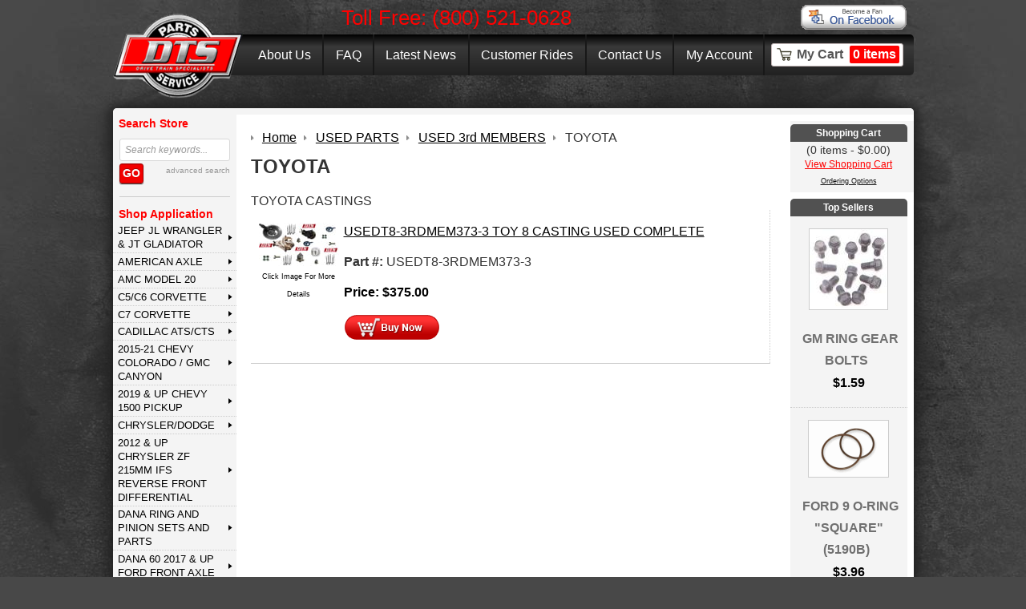

--- FILE ---
content_type: text/html; charset=utf-8
request_url: https://www.drivetrainspecialists.com/used-parts/used-3rd-members/toyota-1.html
body_size: 22909
content:
<!DOCTYPE html>
<!--[if lt IE 7]>      <html class="no-js lt-ie9 lt-ie8 lt-ie7"> <![endif]--><!--[if IE 7]>         <html class="no-js lt-ie9 lt-ie8"> <![endif]--><!--[if IE 8]>         <html class="no-js lt-ie9"> <![endif]--><!--[if gt IE 8]><!--><html class="no-js"> <!--<![endif]-->
<head>
<meta http-equiv="Content-Type" content="text/html; charset=utf-8">
<meta http-equiv="X-UA-Compatible" content="IE=edge,chrome=1">
<title>TOYOTA</title>
<meta name="description" content="Browse our selection of toyota here at Drive Train Specialists -- your trusted source for quality drivetrain parts, accessories, and services.">








<link rel="canonical" href="https://www.drivetrainspecialists.com/used-parts/used-3rd-members/toyota-1.html">
		<meta property="og:site_name" content="Drive Train Specialists">
		<meta property="og:type" content="product.group">
		<meta property="og:url" content="https://www.drivetrainspecialists.com/used-parts/used-3rd-members/toyota-1.html">
		<meta property="og:title" content="USED PARTS &gt; USED 3rd MEMBERS &gt; TOYOTA">
		<meta property="og:image" content="https://www.drivetrainspecialists.com/used-parts/used-3rd-members/images/zUsedToyota3rdMembers2.jpg"><meta property="og:description" content="TOYOTA CASTINGS">



<meta name="tmsid" content="2">


<link rel="shortcut icon" href="/favicon.ico" type="image/x-icon"><link type="text/css" rel="stylesheet" href="/css/normalize.css">
<link type="text/css" rel="stylesheet" href="/css/style.css?v=20181025-150132">
<link type="text/css" rel="stylesheet" href="/cirkuit/tms/css/frontend.css?t=1&amp;mobile=0">

<script type="text/javascript" src="/cirkuit/includes/js/jquery/core/1.9.1/jquery.min.js"></script>
<script type="text/javascript" src="/cirkuit/includes/js/jquery/plugins/FormFingerprint/1.0/jquery.FormFingerprint.min.js"></script>
<script type="text/javascript" src="/cirkuit/includes/js/jquery/plugins/example/1.6.0/jquery.example.min.js"></script>
<script type="text/javascript" src="/cirkuit/includes/js/jquery/plugins/dropmenu/1.0/jquery.dropmenu.js"></script>
<script type="text/javascript" src="/js/site.js?v=20200130-110343"></script>
<script type="text/javascript" src="/cirkuit/tms/js/frontend.js?t=1&amp;mobile=0"></script>
<!--[if lt ie 9]>
<script type="text/javascript" src="/js/html5shiv.js"    ></script>
<![endif]-->



</head>
<body>
    <div class="siteWidth clearfix" id="telephone">
    	Toll Free: (800) 521-0628
		<div class="facebookBtn"><a style="display:block;" href="https://www.facebook.com/DTSService" target="_blank"><img src="/images/managed/button-facebook-fan.gif" alt="Follow us on Facebook" height="39" width="135"></a></div>
	</div>
    <header class="siteWidth">
        <a href="https://www.drivetrainspecialists.com/"><img src="/images/dts-logo.png" alt="DTS - Drive Train Specialists" width="162" height="106" border="0" id="logo"></a>
        <nav>
            <ul>
                <li><a href="https://www.drivetrainspecialists.com/about-us">About Us</a></li><li><a href="https://www.drivetrainspecialists.com/faq/">FAQ</a></li><li><a href="https://www.drivetrainspecialists.com/latest-news">Latest News</a></li><li><a href="https://www.drivetrainspecialists.com/customer-rides">Customer Rides</a></li><li><a href="https://www.drivetrainspecialists.com/contact-us">Contact Us</a></li>                <li><a href="https://www.drivetrainspecialists.com/verify_login?account_login=1">My Account</a></li>
                <li class="cart"><div><span><a href="https://www.drivetrainspecialists.com/cart">My Cart<em>0 items</em></a></span></div></li>
            </ul>
        </nav>
        <div class="clearfix"></div>
    </header>
    <main class="siteWidth">
        <nav class="left">
            <section>
                <em>Search Store</em>
                <form action="/search" method="GET" id="searchForm">
                    <input type="text" class="inputText" name="query">
                    <!--<select name="cid" class="inputText inputSelect">
                        <option value="-1">Choose category...</option>
                        <option value="-1">All Categories</option>
                                                    <option value="21">AMC MODEL 20</option>
                                                        <option value="26">C5/C6 CORVETTE</option>
                                                        <option value="111">U-BOLT &amp; STRAP KITS</option>
                                                        <option value="133">U-JOINTS</option>
                                                        <option value="134">UNIVERSAL &amp; SMALL PARTS</option>
                                                        <option value="719">DANA Ring and Pinion Sets and Parts</option>
                                                        <option value="720">CHRYSLER/DODGE</option>
                                                        <option value="721">FORD Rear and Front Differential Parts</option>
                                                        <option value="722">GM Rear and Front Differential Parts</option>
                                                        <option value="723">TOYOTA</option>
                                                        <option value="805">3rd MEMBERS</option>
                                                        <option value="808">AIR LOCKERS</option>
                                                        <option value="836">DETROIT LOCKERS</option>
                                                        <option value="867">E-LOCKER</option>
                                                        <option value="889">BEARING &amp; INSTALL KITS</option>
                                                        <option value="938">FULL SPOOLS</option>
                                                        <option value="948">GIRDLE COVER</option>
                                                        <option value="963">INSPECTION COVERS</option>
                                                        <option value="978">MINI SPOOLS</option>
                                                        <option value="989">OPEN CARRIER</option>
                                                        <option value="1016">PINION SUPPORTS</option>
                                                        <option value="1019">POSI &amp; LIMITED SLIP</option>
                                                        <option value="1055">POSI SERVICE PARTS</option>
                                                        <option value="1096">RING &amp; PINION SETS</option>
                                                        <option value="1151">SEALS</option>
                                                        <option value="1176">SHIMS</option>
                                                        <option value="1191">SLIP YOKES</option>
                                                        <option value="1204">SMALL INSTALL KITS</option>
                                                        <option value="1247">SPYDER KITS</option>
                                                        <option value="1269">TOOLS</option>
                                                        <option value="1275">TRUTRAC</option>
                                                        <option value="1331">BRAKES</option>
                                                        <option value="1334">DRIVE SHAFTS</option>
                                                        <option value="1455">USED PARTS</option>
                                                        <option value="1571">SUZUKI</option>
                                                        <option value="1681">AMERICAN AXLE</option>
                                                        <option value="1745">GTO 2004-06 IRS REAR</option>
                                                        <option value="1933">SHIRTS / HATS</option>
                                                        <option value="2000">NISSAN</option>
                                                        <option value="2049">DETROIT LOCKER PARTS</option>
                                                        <option value="2063">Timken Bearings</option>
                                                        <option value="2080">MILE MARKER PREMIUM LOCKING HUBS</option>
                                                        <option value="2093">CIRCLE TRACK PRODUCTS</option>
                                                        <option value="2120">CADILLAC ATS/CTS</option>
                                                        <option value="2124">DANA M300 2017 &amp; Up Ford Rear</option>
                                                        <option value="2126">DANA M275 2017 &amp; Up Ford Rear Axles</option>
                                                        <option value="2153">2015-21 CHEVY COLORADO / GMC CANYON</option>
                                                        <option value="2172">FORD BRONCO/RANGER 2021 &amp; NEWER</option>
                                                        <option value="2181">2012 &amp; Up Chrysler ZF 215mm IFS Reverse Front Differential</option>
                                                        <option value="2188">2019 &amp; UP CHEVY 1500 PICKUP</option>
                                                        <option value="2197">JEEP JL WRANGLER &amp; JT GLADIATOR</option>
                                                        <option value="2202">AXLE SHAFTS</option>
                                                        <option value="2204">DANA 60 2017 &amp; Up Ford Front Axle</option>
                                                        <option value="2211">C7 CORVETTE</option>
                                                </select>-->
                    <a class="inputSubmit"><span>Go</span></a>
                    <a href="https://www.drivetrainspecialists.com/search" class="advancedSearch">advanced search</a>
                    <div class="clearfix"></div>
                </form>
            </section>
            <!--<hr>
            <section>
                <em>Shop By Vehicle</em>
                        <script>
            $(function () {
                var makeModelSearch = [
                    "year","make_id","name"                ];
                var makeModelDisplay = {
                    year : "Year",make_id : "Make",name : "Model"                };
                $("#makeModelSearch select").each(function () {
                    $(this).change(function () {
                        var $this = $(this);
                        if ($this.val()) {
                            var data = {};
                            for (var i = 0; i < makeModelSearch.length; i++) {
                                var $select = $("#makeModelSearch select." + makeModelSearch[i]);
                                data[makeModelSearch[i]] = $select.val();

                                if (makeModelSearch[i] == $this.data('autoattr')) {
                                    if (i + 1 < makeModelSearch.length) {
                                        var attribute = makeModelSearch[i + 1];
                                        var $attribute = $("#makeModelSearch select." + attribute);

                                        $attribute.empty();
                                        $attribute.append("<option>Searching...\x3C/option>");

                                        data["attribute"] = attribute;
                                        $.ajax({
                                            type: 'POST',
                                            url: "/cirkuit/seo-cart-dev/ajax/front-end.php?action=getVehicleAttributes",
                                            data: data,
                                            dataType: 'json',
                                            success: function (result) {
                                                console.log(result);
                                                $attribute.empty();
                                                $attribute.append("<option>" + makeModelDisplay[attribute] + "\x3C/option>");
                                                for (var i = 0; i < result.fields.length; i++) {
                                                    if (result.fields[i] != "") {
                                                        $attribute.append("<option value='" + result.fields[i] + "'>" + result.fields[i] + "\x3C/option>");
                                                    }
                                                }
                                            }
                                        });
                                    } else {
                                        $("#makeModelSearch form").submit();
                                    }
                                    return;
                                }

                            }
                        }
                    });
                });
            });
        </script>
        <div id="makeModelSearch">
            <form action="/search">
                                    <select name="cq_cyear" data-autoattr="year"
                            class="form-select year">
                        <option>Year</option>
                                                        <option value=""></option>
                                                </select>
                                    <select name="cq_cmake" data-autoattr="make_id"
                            class="form-select make_id">
                        <option>Make</option>
                                            </select>
                                    <select name="cq_cmodel" data-autoattr="name"
                            class="form-select name">
                        <option>Model</option>
                                            </select>
                            </form>
        </div>
                    </section>-->
            <hr>
            <section>
                <em>Shop Application</em>
                <ul><li><a href="https://www.drivetrainspecialists.com/jeep-jl-wrangler-and-jt-gladiator/" title="JEEP JL WRANGLER &amp; JT GLADIATOR RUBICON RING &amp; PINION BEARING KITS">JEEP JL WRANGLER &amp; JT GLADIATOR</a><ul><li><a href="https://www.drivetrainspecialists.com/jeep-jl-wrangler-and-jt-gladiator/ring-and-pinion-sets-1.html" title="JT Gladiator and JL Wrangler Ring and Pinion Sets">RING &amp; PINION SETS</a></li><li><a href="https://www.drivetrainspecialists.com/jeep-jl-wrangler-and-jt-gladiator/posi-limited-slip-lockers-1.html" title="JEEP JT JL POSI, LIMITED SLIP, LOCKERS M200 M220 M210 DANA">POSI, LIMITED SLIP, LOCKERS</a></li><li><a href="https://www.drivetrainspecialists.com/jeep-jl-wrangler-and-jt-gladiator/bearing-and-install-kit-1.html" title="Dana Bearing and Seal Kits for the Jeep JL Wrangler and JT Gladiator">BEARING &amp; INSTALL KIT</a></li></ul></li><li><a href="https://www.drivetrainspecialists.com/american-axle/" title="American Axle &amp; Manufacturing Components and Parts | DriveTrainSpecialists.com">AMERICAN AXLE</a><ul><li><a href="https://www.drivetrainspecialists.com/american-axle/chry-925-front/" title="CHRY 9.25 FRONT">CHRY 9.25 FRONT</a><ul><li><a href="https://www.drivetrainspecialists.com/american-axle/chry-925-front/axle-shafts-1.html" title="AXLE SHAFTS">AXLE SHAFTS</a></li><li><a href="https://www.drivetrainspecialists.com/american-axle/chry-925-front/bearing-and-install-kit-1.html" title="FULL INSTALL KITS">BEARING &amp; INSTALL KIT</a></li><li><a href="https://www.drivetrainspecialists.com/american-axle/chry-925-front/inspection-covers-1.html" title="INSPECTION COVERS">INSPECTION COVERS</a></li><li><a href="https://www.drivetrainspecialists.com/american-axle/chry-925-front/open-cases-and-spyder-gears-1.html" title="OPEN CARRIER">OPEN CASES &amp; SPYDER GEARS</a></li><li><a href="https://www.drivetrainspecialists.com/american-axle/chry-925-front/posi-and-limited-slip-1.html" title="POSI &amp; LIMITED SLIP">POSI &amp; LIMITED SLIP</a></li><li><a href="https://www.drivetrainspecialists.com/american-axle/chry-925-front/ring-and-pinion-sets-1.html" title="R&amp;P">RING &amp; PINION SETS</a></li><li><a href="https://www.drivetrainspecialists.com/american-axle/chry-925-front/small-install-kits-1.html" title="SMALL INSTALL KITS">SMALL INSTALL KITS</a></li><li><a href="https://www.drivetrainspecialists.com/american-axle/chry-925-front/trutrac-1.html" title="TRUTRAC">TRUTRAC</a></li><li><a href="https://www.drivetrainspecialists.com/american-axle/chry-925-front/yokes-1.html" title="YOKES">YOKES</a></li><li><a href="https://www.drivetrainspecialists.com/american-axle/chry-925-front/universal-and-small-parts-1.html" title="UNIVERSAL &amp; SMALL PARTS">UNIVERSAL &amp; SMALL PARTS</a></li></ul></li><li><a href="https://www.drivetrainspecialists.com/american-axle/1050-chrysler/" title="10.50 Chrysler American Axle and Manufacturing Parts | DriveTrainSpecialists.com">10.50 CHRYSLER</a><ul><li><a href="https://www.drivetrainspecialists.com/american-axle/1050-chrysler/full-install-kits-1.html" title="FULL INSTALL KITS">FULL INSTALL KITS</a></li><li><a href="https://www.drivetrainspecialists.com/american-axle/1050-chrysler/ring-and-pinion-sets-1.html" title="RING &amp; PINION SETS">RING &amp; PINION SETS</a></li><li><a href="https://www.drivetrainspecialists.com/american-axle/1050-chrysler/open-carrier-1.html" title="OPEN CARRIER">OPEN CARRIER</a></li><li><a href="https://www.drivetrainspecialists.com/american-axle/1050-chrysler/spyder-kits-1.html" title="SPYDER KITS">SPYDER KITS</a></li><li><a href="https://www.drivetrainspecialists.com/american-axle/1050-chrysler/posi-l-s-1.html" title="POSI L/S">POSI L/S</a></li><li><a href="https://www.drivetrainspecialists.com/american-axle/1050-chrysler/yokes-1.html" title="YOKES">YOKES</a></li><li><a href="https://www.drivetrainspecialists.com/american-axle/1050-chrysler/seals-1.html" title="SEALS">SEALS</a></li><li><a href="https://www.drivetrainspecialists.com/american-axle/1050-chrysler/universal-and-small-parts-1.html" title="UNIVERSAL &amp; SMALL PARTS">UNIVERSAL &amp; SMALL PARTS</a></li></ul></li><li><a href="https://www.drivetrainspecialists.com/american-axle/1150-chrysler/" title="11.50 Chrysler American Axle and Manufacturing Parts | DriveTrainSpecialists.com">11.50 CHRYSLER</a><ul><li><a href="https://www.drivetrainspecialists.com/american-axle/1150-chrysler/master-bearing-kit-1.html" title="MASTER BEARING KIT">MASTER BEARING KIT</a></li><li><a href="https://www.drivetrainspecialists.com/american-axle/1150-chrysler/inspection-covers-1.html" title="INSPECTION COVERS">INSPECTION COVERS</a></li><li><a href="https://www.drivetrainspecialists.com/american-axle/1150-chrysler/open-carrier-1.html" title="OPEN CARRIER">OPEN CARRIER</a></li><li><a href="https://www.drivetrainspecialists.com/american-axle/1150-chrysler/posi-and-limited-slip-1.html" title="POSI &amp; LIMITED SLIP">POSI &amp; LIMITED SLIP</a></li><li><a href="https://www.drivetrainspecialists.com/american-axle/1150-chrysler/ring-and-pinion-sets-1.html" title="RING &amp; PINION SETS">RING &amp; PINION SETS</a></li><li><a href="https://www.drivetrainspecialists.com/american-axle/1150-chrysler/seals-1.html" title="SEALS">SEALS</a></li><li><a href="https://www.drivetrainspecialists.com/american-axle/1150-chrysler/spyder-kits-1.html" title="SPYDER KITS">SPYDER KITS</a></li><li><a href="https://www.drivetrainspecialists.com/american-axle/1150-chrysler/trutrac-1.html" title="TRUTRAC">TRUTRAC</a></li><li><a href="https://www.drivetrainspecialists.com/american-axle/1150-chrysler/yokes-1.html" title="YOKES">YOKES</a></li></ul></li><li><a href="https://www.drivetrainspecialists.com/american-axle/1150-gm/" title="11.50 GM American Axle and Manufacturing Parts | DriveTrainSpecialists.com">11.50 GM</a><ul><li><a href="https://www.drivetrainspecialists.com/american-axle/1150-gm/grizzly-locker-1.html" title="GRIZZLY LOCKER">GRIZZLY LOCKER</a></li><li><a href="https://www.drivetrainspecialists.com/american-axle/1150-gm/open-carrier-1.html" title="OPEN CARRIER">OPEN CARRIER</a></li><li><a href="https://www.drivetrainspecialists.com/american-axle/1150-gm/posi-and-limited-slip-1.html" title="POSI &amp; LIMITED SLIP">POSI &amp; LIMITED SLIP</a></li><li><a href="https://www.drivetrainspecialists.com/american-axle/1150-gm/randp-1.html" title="R&amp;P">R&amp;P</a></li><li><a href="https://www.drivetrainspecialists.com/american-axle/1150-gm/seals-1.html" title="SEALS">SEALS</a></li><li><a href="https://www.drivetrainspecialists.com/american-axle/1150-gm/trutrac-1.html" title="TRUTRAC">TRUTRAC</a></li><li><a href="https://www.drivetrainspecialists.com/american-axle/1150-gm/yokes-1.html" title="YOKES">YOKES</a></li></ul></li><li><a href="https://www.drivetrainspecialists.com/american-axle/120-gm-and-dodge/" title='12.0" REAR AAM 12" DODGE GM AXLE'>12.0 GM &amp; DODGE</a><ul><li><a href="https://www.drivetrainspecialists.com/american-axle/120-gm-and-dodge/complete-3rd-member-1.html" title="COMPLETE 3rd MEMBER ">COMPLETE 3rd MEMBER</a></li><li><a href="https://www.drivetrainspecialists.com/american-axle/120-gm-and-dodge/limited-slip-and-posi-traction-units-1.html" title="LIMITED SLIP &amp; POSI TRACTION UNITS">LIMITED SLIP &amp; POSI TRACTION UNITS</a></li><li><a href="https://www.drivetrainspecialists.com/american-axle/120-gm-and-dodge/ring-and-pinion-sets-1.html" title='RING &amp; PINION SETS GM DODGE AAM 12.0"'>RING &amp; PINION SETS</a></li><li><a href="https://www.drivetrainspecialists.com/american-axle/120-gm-and-dodge/bearing-and-install-kit-1.html" title="BEARING &amp; INSTALL KIT">BEARING &amp; INSTALL KIT</a></li></ul></li></ul></li><li><a href="https://www.drivetrainspecialists.com/amc-model-20/" title="AMC Model 20 Axle Shafts - Detroit Lockers - Yokes | DriveTrainSpecialists.com">AMC MODEL 20</a><ul><li><a href="https://www.drivetrainspecialists.com/amc-model-20/axle-shafts-1.html" title="AMC Model 20 Axles and Axle Shafts | DriveTrainSpecialists.com">AXLE SHAFTS</a></li><li><a href="https://www.drivetrainspecialists.com/amc-model-20/detroit-lockers-1.html" title="AMC Model 20 Detroit Locker | DriveTrainSpecialists.com">DETROIT LOCKERS</a></li><li><a href="https://www.drivetrainspecialists.com/amc-model-20/bearing-and-install-kit-1.html" title="AMC Model 20 Full Install Bearing and Seal Kit | DriveTrainSpecialists.com">BEARING &amp; INSTALL KIT</a></li><li><a href="https://www.drivetrainspecialists.com/amc-model-20/posi-and-limited-slip-1.html" title="AMC Model 20 Posi &amp; Limited Slip Differentials | DriveTrainSpecialists.com">POSI &amp; LIMITED SLIP</a></li><li><a href="https://www.drivetrainspecialists.com/amc-model-20/ring-and-pinion-1.html" title="AMC Model 20 Ring and Pinions | DriveTrainSpecialists.com">RING &amp; PINION</a></li><li><a href="https://www.drivetrainspecialists.com/amc-model-20/seals-1.html" title="SEALS">SEALS</a></li><li><a href="https://www.drivetrainspecialists.com/amc-model-20/small-install-kits-1.html" title="AMC Model 20 Small Install Kit | DriveTrainSpecialists.com">SMALL INSTALL KITS</a></li><li><a href="https://www.drivetrainspecialists.com/amc-model-20/small-parts-1.html" title="AMC Model 20 Hub Assembly | DriveTrainSpecialists.com">SMALL PARTS</a></li><li><a href="https://www.drivetrainspecialists.com/amc-model-20/yoke-1.html" title="AMC Model 20 Yokes | DriveTrainSpecialists.com">YOKE</a></li></ul></li><li><a href="https://www.drivetrainspecialists.com/c5-c6-corvette/" title="C5 and C6 Vette Posi Service and Rear End Parts | DriveTrainSpecialists.com">C5/C6 CORVETTE</a><ul><li><a href="https://www.drivetrainspecialists.com/c5-c6-corvette/axle-shafts-1.html" title="AXLE SHAFTS">AXLE SHAFTS</a></li><li><a href="https://www.drivetrainspecialists.com/c5-c6-corvette/full-install-kits-1.html" title="FULL INSTALL KITS">FULL INSTALL KITS</a></li><li><a href="https://www.drivetrainspecialists.com/c5-c6-corvette/posi-service-parts-1.html" title="POSI SERVICE PARTS">POSI SERVICE PARTS</a></li><li><a href="https://www.drivetrainspecialists.com/c5-c6-corvette/posi-traction--limited-slip-1.html" title="POSI TRACTION \ LIMITED SLIP">POSI TRACTION \ LIMITED SLIP</a></li><li><a href="https://www.drivetrainspecialists.com/c5-c6-corvette/randp-1.html" title="R&amp;P">R&amp;P</a></li><li><a href="https://www.drivetrainspecialists.com/c5-c6-corvette/seals-1.html" title="SEALS">SEALS</a></li></ul></li><li><a href="https://www.drivetrainspecialists.com/c7-corvette/" title="C7 CORVETTE 2014-2019 LINAMAR VETTE ">C7 CORVETTE</a><ul><li><a href="https://www.drivetrainspecialists.com/c7-corvette/bearing-kits-and-small-parts-1.html" title="BEARING KITS &amp; SMALL PARTS">BEARING KITS &amp; SMALL PARTS</a></li><li><a href="https://www.drivetrainspecialists.com/c7-corvette/ring-and-pinion-sets-1.html" title="RING &amp; PINION SETS ">RING &amp; PINION SETS</a></li></ul></li><li><a href="https://www.drivetrainspecialists.com/cadillac-ats-cts/" title="Cadillac ATS/CTS Drivetrain Parts | DriveTrainSpecialists.com">CADILLAC ATS/CTS</a><ul><li><a href="https://www.drivetrainspecialists.com/cadillac-ats-cts/universal-and-small-parts-1.html" title="UNIVERSAL &amp; SMALL PARTS">UNIVERSAL &amp; SMALL PARTS</a></li><li><a href="https://www.drivetrainspecialists.com/cadillac-ats-cts/full-install-kit-1.html" title="FULL INSTALL KIT">FULL INSTALL KIT</a></li></ul></li><li><a href="https://www.drivetrainspecialists.com/2015-21-chevy-colorado---gmc-canyon/" title="2015 and Up Colorado - Canyon Axles Gears Diffs Posi Lockers ">2015-21 CHEVY COLORADO / GMC CANYON</a><ul><li><a href="https://www.drivetrainspecialists.com/2015-21-chevy-colorado---gmc-canyon/posi-limited-slip-lockers-1.html" title="POSI, LIMITED SLIP, LOCKERS">POSI, LIMITED SLIP, LOCKERS</a></li><li><a href="https://www.drivetrainspecialists.com/2015-21-chevy-colorado---gmc-canyon/full-install-kit-1.html" title="FULL INSTALL KIT M190 M210 M220 GM COLORADO CANYON">FULL INSTALL KIT</a></li><li><a href="https://www.drivetrainspecialists.com/2015-21-chevy-colorado---gmc-canyon/ring-and-pinion-sets/" title="RING &amp; PINION SETS ">RING &amp; PINION SETS</a><ul><li><a href="https://www.drivetrainspecialists.com/2015-21-chevy-colorado---gmc-canyon/ring-and-pinion-sets/ring-and-pinion-sets---front-1.html" title="FRONT RING &amp; PINION DANA M190IFS M200IFS">RING &amp; PINION SETS - FRONT</a></li><li><a href="https://www.drivetrainspecialists.com/2015-21-chevy-colorado---gmc-canyon/ring-and-pinion-sets/ring-and-pinion-sets---rear-1.html" title="RING &amp; PINION SETS REAR">RING &amp; PINION SETS - REAR</a></li></ul></li><li><a href="https://www.drivetrainspecialists.com/2015-21-chevy-colorado---gmc-canyon/small-parts-and-misc/" title="SMALL PARTS &amp; MISC  ">SMALL PARTS &amp; MISC</a><ul><li><a href="https://www.drivetrainspecialists.com/2015-21-chevy-colorado---gmc-canyon/small-parts-and-misc/front-seals---small-parts-1.html" title="FRONT SEALS / SMALL PARTS ">FRONT SEALS / SMALL PARTS</a></li><li><a href="https://www.drivetrainspecialists.com/2015-21-chevy-colorado---gmc-canyon/small-parts-and-misc/rear-seals---small-parts-1.html" title="REAR SEALS / SMALL PARTS">REAR SEALS / SMALL PARTS</a></li></ul></li></ul></li><li><a href="https://www.drivetrainspecialists.com/2019-and-up-chevy-1500-pickup/" title="CHEVY/GMC 2019 and Up 1500 Pickup &amp; SUV T1 | DriveTrainSpecialists.com">2019 &amp; UP CHEVY 1500 PICKUP</a><ul><li><a href="https://www.drivetrainspecialists.com/2019-and-up-chevy-1500-pickup/bearing-and-install-kits-1.html" title="BEARING &amp; INSTALL KITS GM 8.0 IFS WELDED SU4">BEARING &amp; INSTALL KITS</a></li><li><a href="https://www.drivetrainspecialists.com/2019-and-up-chevy-1500-pickup/posi-limited-slip-lockers-1.html" title="POSI, LIMITED SLIP, LOCKERS">POSI, LIMITED SLIP, LOCKERS</a></li><li><a href="https://www.drivetrainspecialists.com/2019-and-up-chevy-1500-pickup/ring-gear-kits-welded-ring-and-pinion-gear-diff-case-assembly---front-1.html" title="RING GEAR KITS (WELDED RING &amp; PINION GEAR/DIFF CASE ASSEMBLY) - FRONT">RING GEAR KITS (WELDED RING &amp; PINION GEAR/DIFF CASE ASSEMBLY) - FRONT</a></li><li><a href="https://www.drivetrainspecialists.com/2019-and-up-chevy-1500-pickup/ring-and-pinion-sets---rear-1.html" title="RING &amp; PINION SETS SU4 SU5 SU6 SU7 19&amp;UP GM 1500 T1XX">RING &amp; PINION SETS - REAR</a></li></ul></li><li><a href="https://www.drivetrainspecialists.com/chrysler-dodge/" title="CHRY CHRY 7.25, CHRY 8.25, CHRY 8.75, CHRY 8.75 489, CHRY 8.75 741, CHRY 8.75 742, CHRY 9.25, CHRY 10.50, CHRY">CHRYSLER/DODGE</a><ul><li><a href="https://www.drivetrainspecialists.com/chrysler-dodge/chry-1050/" title="CHRY 10.50">CHRY 10.50</a><ul><li><a href="https://www.drivetrainspecialists.com/chrysler-dodge/chry-1050/posi-and-limited-slip-1.html" title="POSI &amp; LIMITED SLIP">POSI &amp; LIMITED SLIP</a></li><li><a href="https://www.drivetrainspecialists.com/chrysler-dodge/chry-1050/full-install-kit-1.html" title="FULL INSTALL KIT">FULL INSTALL KIT</a></li><li><a href="https://www.drivetrainspecialists.com/chrysler-dodge/chry-1050/ring-and-pinion-sets-1.html" title="R&amp;P">RING &amp; PINION SETS</a></li><li><a href="https://www.drivetrainspecialists.com/chrysler-dodge/chry-1050/open-differential-and-spyder-kits-1.html" title="SPYDER GEAR KIT">OPEN DIFFERENTIAL &amp; SPYDER KITS</a></li></ul></li><li><a href="https://www.drivetrainspecialists.com/chrysler-dodge/chry-1150/" title="CHRY 11.50">CHRY 11.50</a><ul><li><a href="https://www.drivetrainspecialists.com/chrysler-dodge/chry-1150/ring-and-pinion-sets-1.html" title="RING &amp; PINION SETS AAM 11.50">RING &amp; PINION SETS</a></li><li><a href="https://www.drivetrainspecialists.com/chrysler-dodge/chry-1150/full-install-kit-1.html" title="FULL INSTALL KIT AAM 11.5 DODGE">FULL INSTALL KIT</a></li><li><a href="https://www.drivetrainspecialists.com/chrysler-dodge/chry-1150/inspection-cover-1.html" title="INSPECTION COVER">INSPECTION COVER</a></li></ul></li><li><a href="https://www.drivetrainspecialists.com/chrysler-dodge/chrysler-dodge-118/" title="CHRYSLER DODGE 11.8 AAM">CHRYSLER/DODGE 11.8</a><ul><li><a href="https://www.drivetrainspecialists.com/chrysler-dodge/chrysler-dodge-118/full-install-kit-1.html" title="FULL INSTALL KIT">FULL INSTALL KIT</a></li><li><a href="https://www.drivetrainspecialists.com/chrysler-dodge/chrysler-dodge-118/ring-and-pinion-sets-1.html" title="RING &amp; PINION SETS AAM 11.8 CHRYSLER 11.8 DODGE 11.8">RING &amp; PINION SETS</a></li></ul></li><li><a href="https://www.drivetrainspecialists.com/chrysler-dodge/chry-12-rear/" title="Chrysler 12.00 Rear End | DriveTrainSpecialists.com">CHRY 12" REAR</a><ul><li><a href="https://www.drivetrainspecialists.com/chrysler-dodge/chry-12-rear/full-install-kit-1.html" title="FULL INSTALL KIT | DriveTrainSpecialists.com">FULL INSTALL KIT</a></li><li><a href="https://www.drivetrainspecialists.com/chrysler-dodge/chry-12-rear/ring-and-pinion-sets-1.html" title="RING &amp; PINION SETS">RING &amp; PINION SETS</a></li><li><a href="https://www.drivetrainspecialists.com/chrysler-dodge/chry-12-rear/posi-and-limited-slip-1.html" title="POSI &amp; LIMITED SLIP">POSI &amp; LIMITED SLIP</a></li><li><a href="https://www.drivetrainspecialists.com/chrysler-dodge/chry-12-rear/small-parts---misc-1.html" title="SMALL PARTS / MISC">SMALL PARTS / MISC</a></li></ul></li><li><a href="https://www.drivetrainspecialists.com/chrysler-dodge/chry-198mm-irs-1.html" title="198MM REAR">CHRY 198MM IRS</a></li><li><a href="https://www.drivetrainspecialists.com/chrysler-dodge/chrysler-200mm-ifs-2005-10-jeep-front/" title="CHRYSLER 200MM IFS">CHRYSLER 200MM IFS 2005-10 JEEP FRONT</a><ul><li><a href="https://www.drivetrainspecialists.com/chrysler-dodge/chrysler-200mm-ifs-2005-10-jeep-front/full-install-kit-1.html" title="FULL INSTALL KIT">FULL INSTALL KIT</a></li><li><a href="https://www.drivetrainspecialists.com/chrysler-dodge/chrysler-200mm-ifs-2005-10-jeep-front/ring-and-pinion-sets-1.html" title="R&amp;P">RING &amp; PINION SETS</a></li></ul></li><li><a href="https://www.drivetrainspecialists.com/chrysler-dodge/chry-725/" title="CHRY 7.25 SMALL PART, OPEN, R&amp;P, SPYDER KIT, FULL INST, CHRY 7.25">CHRY 7.25</a><ul><li><a href="https://www.drivetrainspecialists.com/chrysler-dodge/chry-725/axle-shafts-1.html" title="AXLE SHAFTS">AXLE SHAFTS</a></li><li><a href="https://www.drivetrainspecialists.com/chrysler-dodge/chry-725/full-install-kits-1.html" title="FULL INSTALL KITS">FULL INSTALL KITS</a></li><li><a href="https://www.drivetrainspecialists.com/chrysler-dodge/chry-725/open-carrier-1.html" title="OPEN CARRIER">OPEN CARRIER</a></li><li><a href="https://www.drivetrainspecialists.com/chrysler-dodge/chry-725/randp-1.html" title="R&amp;P">R&amp;P</a></li><li><a href="https://www.drivetrainspecialists.com/chrysler-dodge/chry-725/seals-1.html" title="SEALS">SEALS</a></li><li><a href="https://www.drivetrainspecialists.com/chrysler-dodge/chry-725/small-install-kits-1.html" title="SMALL INSTALL KITS">SMALL INSTALL KITS</a></li><li><a href="https://www.drivetrainspecialists.com/chrysler-dodge/chry-725/spyder-kits-1.html" title="SPYDER KITS">SPYDER KITS</a></li><li><a href="https://www.drivetrainspecialists.com/chrysler-dodge/chry-725/universal-and-small-parts-1.html" title="UNIVERSAL &amp; SMALL PARTS">UNIVERSAL &amp; SMALL PARTS</a></li></ul></li><li><a href="https://www.drivetrainspecialists.com/chrysler-dodge/chry-80ifs/" title="CHRY 8.0IFS">CHRY 8.0IFS</a><ul><li><a href="https://www.drivetrainspecialists.com/chrysler-dodge/chry-80ifs/axle-shafts-1.html" title="AXLE SHAFTS">AXLE SHAFTS</a></li><li><a href="https://www.drivetrainspecialists.com/chrysler-dodge/chry-80ifs/full-install-kits-1.html" title="FULL INSTALL KITS">FULL INSTALL KITS</a></li><li><a href="https://www.drivetrainspecialists.com/chrysler-dodge/chry-80ifs/randp-1.html" title="R&amp;P">R&amp;P</a></li><li><a href="https://www.drivetrainspecialists.com/chrysler-dodge/chry-80ifs/seals-1.html" title="SEALS">SEALS</a></li><li><a href="https://www.drivetrainspecialists.com/chrysler-dodge/chry-80ifs/small-install-kits-1.html" title="SMALL INSTALL KITS">SMALL INSTALL KITS</a></li><li><a href="https://www.drivetrainspecialists.com/chrysler-dodge/chry-80ifs/universal-and-small-parts-1.html" title="UNIVERSAL &amp; SMALL PARTS">UNIVERSAL &amp; SMALL PARTS</a></li></ul></li><li><a href="https://www.drivetrainspecialists.com/chrysler-dodge/chry-825/" title="CHRY 8.25 POSI L/S, R&amp;P, SPYDER KIT, SMALL PART, SMALL INST, YOKE, SEAL, FULL INST, POWERTRAXX, DET LOCKER, CHRY 8.25">CHRY 8.25</a><ul><li><a href="https://www.drivetrainspecialists.com/chrysler-dodge/chry-825/axle-shafts-1.html" title="AXLE SHAFTS">AXLE SHAFTS</a></li><li><a href="https://www.drivetrainspecialists.com/chrysler-dodge/chry-825/full-install-kits-1.html" title="FULL INSTALL KITS">FULL INSTALL KITS</a></li><li><a href="https://www.drivetrainspecialists.com/chrysler-dodge/chry-825/ring-and-pinion-sets-1.html" title="RING &amp; PINION SETS">RING &amp; PINION SETS</a></li><li><a href="https://www.drivetrainspecialists.com/chrysler-dodge/chry-825/detroit-lockers-1.html" title="DETROIT LOCKERS">DETROIT LOCKERS</a></li><li><a href="https://www.drivetrainspecialists.com/chrysler-dodge/chry-825/open-carrier-1.html" title="OPEN CARRIER">OPEN CARRIER</a></li><li><a href="https://www.drivetrainspecialists.com/chrysler-dodge/chry-825/posi-and-limited-slip-1.html" title="POSI &amp; LIMITED SLIP">POSI &amp; LIMITED SLIP</a></li><li><a href="https://www.drivetrainspecialists.com/chrysler-dodge/chry-825/powertrax-grip-pro-1.html" title="POWERTRAX GRIP PRO">POWERTRAX GRIP PRO</a></li><li><a href="https://www.drivetrainspecialists.com/chrysler-dodge/chry-825/seals-1.html" title="SEALS">SEALS</a></li><li><a href="https://www.drivetrainspecialists.com/chrysler-dodge/chry-825/small-install-kits-1.html" title="SMALL INSTALL KITS">SMALL INSTALL KITS</a></li><li><a href="https://www.drivetrainspecialists.com/chrysler-dodge/chry-825/spyder-kits-1.html" title="SPYDER KITS">SPYDER KITS</a></li><li><a href="https://www.drivetrainspecialists.com/chrysler-dodge/chry-825/truetrac-1.html" title="TRUETRAC">TRUETRAC</a></li><li><a href="https://www.drivetrainspecialists.com/chrysler-dodge/chry-825/universal-and-small-parts-1.html" title="UNIVERSAL &amp; SMALL PARTS">UNIVERSAL &amp; SMALL PARTS</a></li><li><a href="https://www.drivetrainspecialists.com/chrysler-dodge/chry-825/yoke-1.html" title="YOKE">YOKE</a></li></ul></li><li><a href="https://www.drivetrainspecialists.com/chrysler-dodge/chry-875/" title="CHRY 8.75 POSI L/S, MINI SPOOL, FULL SPOOL, YOKE, SMALL PART, CHRY 8.75">CHRY 8.75</a><ul><li><a href="https://www.drivetrainspecialists.com/chrysler-dodge/chry-875/air-locker-1.html" title="AIR LOCKER">AIR LOCKER</a></li><li><a href="https://www.drivetrainspecialists.com/chrysler-dodge/chry-875/axle-shafts-1.html" title="AXLE SHAFTS">AXLE SHAFTS</a></li><li><a href="https://www.drivetrainspecialists.com/chrysler-dodge/chry-875/full-spools-1.html" title="FULL SPOOLS">FULL SPOOLS</a></li><li><a href="https://www.drivetrainspecialists.com/chrysler-dodge/chry-875/mini-spools-1.html" title="MINI SPOOLS">MINI SPOOLS</a></li><li><a href="https://www.drivetrainspecialists.com/chrysler-dodge/chry-875/posi-and-limited-slip-1.html" title="POSI &amp; LIMITED SLIP">POSI &amp; LIMITED SLIP</a></li><li><a href="https://www.drivetrainspecialists.com/chrysler-dodge/chry-875/posi-service-parts-1.html" title="POSI SERVICE PARTS">POSI SERVICE PARTS</a></li><li><a href="https://www.drivetrainspecialists.com/chrysler-dodge/chry-875/randp-1.html" title="R&amp;P">R&amp;P</a></li><li><a href="https://www.drivetrainspecialists.com/chrysler-dodge/chry-875/seals-1.html" title="SEALS">SEALS</a></li><li><a href="https://www.drivetrainspecialists.com/chrysler-dodge/chry-875/truetrac-1.html" title="TTruetrac DANA 30, DANA 35, DANA 44, DANA 60, DANA 80, FORD 8.8, FORD 9, GM 7.5, GM 8.5, GM 8.875P, GM 8.875T, QUICK CHANGE, TOYOTA 7.5 IFS, TOYOTA 8, TOYOTA 8 V6 &amp; TURBO, TOYOTA 8 TACOMA, LANDROVER, FORD 7.5, CHRY 8.25, TOYOTA, CHRY 8.75, Truetrac">TRUETRAC</a></li><li><a href="https://www.drivetrainspecialists.com/chrysler-dodge/chry-875/universal-and-small-parts-1.html" title="UNIVERSAL &amp; SMALL PARTS">UNIVERSAL &amp; SMALL PARTS</a></li><li><a href="https://www.drivetrainspecialists.com/chrysler-dodge/chry-875/yoke-1.html" title="YOKE">YOKE</a></li></ul></li><li><a href="https://www.drivetrainspecialists.com/chrysler-dodge/chry-875-489/" title="CHRY 8.75 489 AIR LOCKER, SMALL PART, R&amp;P, FULL INST, SMALL INST, POSI SERV, CHRY 8.75 489">CHRY 8.75 489</a><ul><li><a href="https://www.drivetrainspecialists.com/chrysler-dodge/chry-875-489/air-locker-1.html" title="AIR LOCKER">AIR LOCKER</a></li><li><a href="https://www.drivetrainspecialists.com/chrysler-dodge/chry-875-489/universal-and-small-parts-1.html" title="UNIVERSAL &amp; SMALL PARTS">UNIVERSAL &amp; SMALL PARTS</a></li><li><a href="https://www.drivetrainspecialists.com/chrysler-dodge/chry-875-489/randp-1.html" title="R&amp;P">R&amp;P</a></li><li><a href="https://www.drivetrainspecialists.com/chrysler-dodge/chry-875-489/full-install-kits-1.html" title="FULL INSTALL KITS">FULL INSTALL KITS</a></li><li><a href="https://www.drivetrainspecialists.com/chrysler-dodge/chry-875-489/small-install-kits-1.html" title="SMALL INSTALL KITS">SMALL INSTALL KITS</a></li><li><a href="https://www.drivetrainspecialists.com/chrysler-dodge/chry-875-489/posi-service-parts-1.html" title="POSI SERVICE PARTS">POSI SERVICE PARTS</a></li><li><a href="https://www.drivetrainspecialists.com/chrysler-dodge/chry-875-489/yoke-1.html" title="YOKE">YOKE</a></li><li><a href="https://www.drivetrainspecialists.com/chrysler-dodge/chry-875-489/truetrac-1.html" title="Truetrac DANA 30, DANA 35, DANA 44, DANA 60, DANA 80, FORD 8.8, FORD 9, GM 7.5, GM 8.5, GM 8.875P, GM 8.875T, QUICK CHANGE, TOYOTA 7.5 IFS, TOYOTA 8, TOYOTA 8 V6 &amp; TURBO, TOYOTA 8 TACOMA, LANDROVER, FORD 7.5, CHRY 8.25, CHRY 8.75, CHRY 8.75 489, TOYOTA, T">TRUETRAC</a></li><li><a href="https://www.drivetrainspecialists.com/chrysler-dodge/chry-875-489/seals-1.html" title="SEALS">SEALS</a></li></ul></li><li><a href="https://www.drivetrainspecialists.com/chrysler-dodge/chry-875-741/" title="CHRY 8.75 741 AIR LOCKER, FULL INST, SMALL INST, R&amp;P, CHRY 8.75 741">CHRY 8.75 741</a><ul><li><a href="https://www.drivetrainspecialists.com/chrysler-dodge/chry-875-741/air-locker-1.html" title="AIR LOCKER">AIR LOCKER</a></li><li><a href="https://www.drivetrainspecialists.com/chrysler-dodge/chry-875-741/full-install-kits-1.html" title="FULL INSTALL KITS">FULL INSTALL KITS</a></li><li><a href="https://www.drivetrainspecialists.com/chrysler-dodge/chry-875-741/small-install-kits-1.html" title="SMALL INSTALL KITS">SMALL INSTALL KITS</a></li><li><a href="https://www.drivetrainspecialists.com/chrysler-dodge/chry-875-741/randp-1.html" title="R&amp;P">R&amp;P</a></li><li><a href="https://www.drivetrainspecialists.com/chrysler-dodge/chry-875-741/yoke-1.html" title="YOKE">YOKE</a></li><li><a href="https://www.drivetrainspecialists.com/chrysler-dodge/chry-875-741/truetrac-1.html" title="Truetrac DANA 30, DANA 35, DANA 44, DANA 60, DANA 80, FORD 8.8, FORD 9, GM 7.5, GM 8.5, GM 8.875P, GM 8.875T, QUICK CHANGE, TOYOTA 7.5 IFS, TOYOTA 8, TOYOTA 8 V6 &amp; TURBO, TOYOTA 8 TACOMA, LANDROVER, FORD 7.5, CHRY 8.25, CHRY 8.75, CHRY 8.75 489, CHRY 8.75">TRUETRAC</a></li><li><a href="https://www.drivetrainspecialists.com/chrysler-dodge/chry-875-741/seals-1.html" title="SEALS">SEALS</a></li></ul></li><li><a href="https://www.drivetrainspecialists.com/chrysler-dodge/chry-875-742/" title="CHRY 8.75 742 AIR LOCKER, 3RD MEMBER, R&amp;P, SMALL PART, DET LOCKER, FULL INST, CHRY 8.75 742">CHRY 8.75 742</a><ul><li><a href="https://www.drivetrainspecialists.com/chrysler-dodge/chry-875-742/air-locker-1.html" title="AIR LOCKER">AIR LOCKER</a></li><li><a href="https://www.drivetrainspecialists.com/chrysler-dodge/chry-875-742/3rd-member-1.html" title="3RD MEMBER">3RD MEMBER</a></li><li><a href="https://www.drivetrainspecialists.com/chrysler-dodge/chry-875-742/randp-1.html" title="R&amp;P">R&amp;P</a></li><li><a href="https://www.drivetrainspecialists.com/chrysler-dodge/chry-875-742/universal-and-small-parts-1.html" title="UNIVERSAL &amp; SMALL PARTS">UNIVERSAL &amp; SMALL PARTS</a></li><li><a href="https://www.drivetrainspecialists.com/chrysler-dodge/chry-875-742/detroit-lockers-1.html" title="DETROIT LOCKERS">DETROIT LOCKERS</a></li><li><a href="https://www.drivetrainspecialists.com/chrysler-dodge/chry-875-742/full-install-kits-1.html" title="FULL INSTALL KITS">FULL INSTALL KITS</a></li><li><a href="https://www.drivetrainspecialists.com/chrysler-dodge/chry-875-742/small-install-kits-1.html" title="SMALL INSTALL KITS">SMALL INSTALL KITS</a></li><li><a href="https://www.drivetrainspecialists.com/chrysler-dodge/chry-875-742/truetrac-1.html" title="Truetrac DANA 30, DANA 35, DANA 44, DANA 60, DANA 80, FORD 8.8, FORD 9, GM 7.5, GM 8.5, GM 8.875P, GM 8.875T, QUICK CHANGE, TOYOTA 7.5 IFS, TOYOTA 8, TOYOTA 8 V6 &amp; TURBO, TOYOTA 8 TACOMA, LANDROVER, FORD 7.5, CHRY 8.25, CHRY 8.75, CHRY 8.75 741, CHRY 8.75">TRUETRAC</a></li><li><a href="https://www.drivetrainspecialists.com/chrysler-dodge/chry-875-742/seals-1.html" title="SEALS">SEALS</a></li></ul></li><li><a href="https://www.drivetrainspecialists.com/chrysler-dodge/chry-925/" title="CHRY 9.25 POSI L/S, YOKE, R&amp;P, SMALL PART, FULL INST, DET LOCKER, SPYDER KIT, SEAL, SMALL INST, CHRY 9.25">CHRY 9.25</a><ul><li><a href="https://www.drivetrainspecialists.com/chrysler-dodge/chry-925/axle-shafts-1.html" title="AXLE SHAFTS">AXLE SHAFTS</a></li><li><a href="https://www.drivetrainspecialists.com/chrysler-dodge/chry-925/full-install-kits-1.html" title="FULL INSTALL KITS">FULL INSTALL KITS</a></li><li><a href="https://www.drivetrainspecialists.com/chrysler-dodge/chry-925/ring-and-pinion-sets-1.html" title='DODGE 9.25 REAR AXLE RAM 1500 CHRYSLER 9.25"'>RING &amp; PINION SETS</a></li><li><a href="https://www.drivetrainspecialists.com/chrysler-dodge/chry-925/trutrac-1.html" title="TRUTRAC">TRUTRAC</a></li><li><a href="https://www.drivetrainspecialists.com/chrysler-dodge/chry-925/spyder-kits-1.html" title="SPYDER KITS">SPYDER KITS</a></li><li><a href="https://www.drivetrainspecialists.com/chrysler-dodge/chry-925/posi-and-limited-slip-1.html" title="POSI &amp; LIMITED SLIP">POSI &amp; LIMITED SLIP</a></li><li><a href="https://www.drivetrainspecialists.com/chrysler-dodge/chry-925/open-carrier-1.html" title="OPEN CARRIER">OPEN CARRIER</a></li><li><a href="https://www.drivetrainspecialists.com/chrysler-dodge/chry-925/detroit-lockers-1.html" title="DETROIT LOCKERS">DETROIT LOCKERS</a></li><li><a href="https://www.drivetrainspecialists.com/chrysler-dodge/chry-925/inspection-covers-1.html" title="INSPECTION COVERS">INSPECTION COVERS</a></li><li><a href="https://www.drivetrainspecialists.com/chrysler-dodge/chry-925/seals-1.html" title="SEALS">SEALS</a></li><li><a href="https://www.drivetrainspecialists.com/chrysler-dodge/chry-925/small-install-kits-1.html" title="SMALL INSTALL KITS">SMALL INSTALL KITS</a></li><li><a href="https://www.drivetrainspecialists.com/chrysler-dodge/chry-925/universal-and-small-parts-1.html" title="UNIVERSAL &amp; SMALL PARTS">UNIVERSAL &amp; SMALL PARTS</a></li><li><a href="https://www.drivetrainspecialists.com/chrysler-dodge/chry-925/yoke-1.html" title="YOKE">YOKE</a></li></ul></li></ul></li><li><a href="https://www.drivetrainspecialists.com/2012-and-up-chrysler-zf-215mm-ifs-reverse-front-differential/" title="2012 and Up Dodge RAM ZF 215mm Chrysler Front Differential">2012 &amp; Up Chrysler ZF 215mm IFS Reverse Front Differential</a><ul><li><a href="https://www.drivetrainspecialists.com/2012-and-up-chrysler-zf-215mm-ifs-reverse-front-differential/axle-output-and-intermediate-shafts-cv-axles-and-seals-1.html" title="AXLE OUTPUT &amp; INTERMEDIATE SHAFTS, CV AXLES &amp; SEALS ">AXLE OUTPUT &amp; INTERMEDIATE SHAFTS, CV AXLES &amp; SEALS</a></li><li><a href="https://www.drivetrainspecialists.com/2012-and-up-chrysler-zf-215mm-ifs-reverse-front-differential/ring-gear-kits-geardiff-case-install-kit-1.html" title="ZF RING GEAR KITS (GEAR,DIFF CASE, INSTALL KIT) 215MM ZF CHRY 215">RING GEAR KITS (GEAR,DIFF CASE, INSTALL KIT)</a></li></ul></li><li><a href="https://www.drivetrainspecialists.com/dana-ring-and-pinion-sets-and-parts/" title="DANA 44, 28, 30, 35, 36, 50, 60, 61, 70, 70-2U, 70B, 70HD, 70U, 80">DANA Ring and Pinion Sets and Parts</a><ul><li><a href="https://www.drivetrainspecialists.com/dana-ring-and-pinion-sets-and-parts/dana-m190/" title="DANA M190 FRONT">DANA M190</a><ul><li><a href="https://www.drivetrainspecialists.com/dana-ring-and-pinion-sets-and-parts/dana-m190/ring-and-pinion-set-1.html" title="RING &amp; PINION SET ">RING &amp; PINION SET</a></li><li><a href="https://www.drivetrainspecialists.com/dana-ring-and-pinion-sets-and-parts/dana-m190/bearing-and-install-kit-1.html" title="FULL INSTALL KIT">BEARING &amp; INSTALL KIT</a></li><li><a href="https://www.drivetrainspecialists.com/dana-ring-and-pinion-sets-and-parts/dana-m190/posi-and-limited-slip-1.html" title="POSI &amp; LIMITED SLIP DANA M190 GM FORD ">POSI &amp; LIMITED SLIP</a></li></ul></li><li><a href="https://www.drivetrainspecialists.com/dana-ring-and-pinion-sets-and-parts/dana-m190-ford-front-1.html" title="DANA M190 Front Differential | DriveTrainSpecialists.com">DANA M190 FORD FRONT</a></li><li><a href="https://www.drivetrainspecialists.com/dana-ring-and-pinion-sets-and-parts/dana-m200/" title="DANA M200 Rear | DriveTrainSpecialists.com">DANA M200</a><ul><li><a href="https://www.drivetrainspecialists.com/dana-ring-and-pinion-sets-and-parts/dana-m200/full-install-kit-1.html" title="DANA M200 FULL INSTALL KIT | DriveTrainSpecialists.com">FULL INSTALL KIT</a></li><li><a href="https://www.drivetrainspecialists.com/dana-ring-and-pinion-sets-and-parts/dana-m200/ring-and-pinion-sets-1.html" title="RING &amp; PINION SETS DANA M200 DANA 35 JEEP JL">RING &amp; PINION SETS</a></li><li><a href="https://www.drivetrainspecialists.com/dana-ring-and-pinion-sets-and-parts/dana-m200/limited-slip-and-posi-trac-units-1.html" title="LIMITED SLIP &amp; POSI TRAC UNITS DANA M200 D35 JEEP JL">LIMITED SLIP &amp; POSI TRAC UNITS</a></li><li><a href="https://www.drivetrainspecialists.com/dana-ring-and-pinion-sets-and-parts/dana-m200/diff-cases-and-spyder-gear-kits-1.html" title="DIFF CASES &amp; SPYDER GEAR KITS JEEP JL DANA M200">DIFF CASES &amp; SPYDER GEAR KITS</a></li></ul></li><li><a href="https://www.drivetrainspecialists.com/dana-ring-and-pinion-sets-and-parts/dana-m210/" title="DANA M210 Ford Bearing and Install Kit | DriveTrainSpecialists.com">DANA M210</a><ul><li><a href="https://www.drivetrainspecialists.com/dana-ring-and-pinion-sets-and-parts/dana-m210/misc-small-parts-tube-seals-etc-1.html" title="JEEP JL MISC SMALL PARTS, TUBE SEALS M210 D44">MISC SMALL PARTS, TUBE SEALS, ETC</a></li><li><a href="https://www.drivetrainspecialists.com/dana-ring-and-pinion-sets-and-parts/dana-m210/diff-covers-1.html" title="DIFF COVERS DANA M210 DANA 44 JL JEEP JT">DIFF COVERS</a></li><li><a href="https://www.drivetrainspecialists.com/dana-ring-and-pinion-sets-and-parts/dana-m210/bearing-and-install-kit-1.html" title="FULL INSTALL KIT">BEARING &amp; INSTALL KIT</a></li><li><a href="https://www.drivetrainspecialists.com/dana-ring-and-pinion-sets-and-parts/dana-m210/ring-and-pinion-sets-1.html" title="RING &amp; PINION SETS ">RING &amp; PINION SETS</a></li><li><a href="https://www.drivetrainspecialists.com/dana-ring-and-pinion-sets-and-parts/dana-m210/limited-slip-and-posi-trac-units-1.html" title="LIMITED SLIP &amp; POSI TRAC UNITS DANA M210 D44 JEEP JL JT">LIMITED SLIP &amp; POSI TRAC UNITS</a></li></ul></li><li><a href="https://www.drivetrainspecialists.com/dana-ring-and-pinion-sets-and-parts/dana-m220/" title="DANA M220 Ford Bearing and Install Kit | DriveTrainSpecialists.com">DANA M220</a><ul><li><a href="https://www.drivetrainspecialists.com/dana-ring-and-pinion-sets-and-parts/dana-m220/diff-covers-1.html" title="DIFF COVERS M220 JEEP D44 JL JT">DIFF COVERS</a></li><li><a href="https://www.drivetrainspecialists.com/dana-ring-and-pinion-sets-and-parts/dana-m220/bearing-and-install-kit-1.html" title="FULL INSTALL KIT">BEARING &amp; INSTALL KIT</a></li><li><a href="https://www.drivetrainspecialists.com/dana-ring-and-pinion-sets-and-parts/dana-m220/ring-and-pinion-sets-1.html" title="RING &amp; PINION SETS">RING &amp; PINION SETS</a></li><li><a href="https://www.drivetrainspecialists.com/dana-ring-and-pinion-sets-and-parts/dana-m220/limited-slip-and-posi-trac-units-1.html" title="LIMITED SLIP &amp; POSI TRAC UNITS">LIMITED SLIP &amp; POSI TRAC UNITS</a></li><li><a href="https://www.drivetrainspecialists.com/dana-ring-and-pinion-sets-and-parts/dana-m220/diff-cases-and-spyder-gear-kits-1.html" title="DIFF CASES &amp; SPYDER GEAR KITS ">DIFF CASES &amp; SPYDER GEAR KITS</a></li><li><a href="https://www.drivetrainspecialists.com/dana-ring-and-pinion-sets-and-parts/dana-m220/small-parts-misc-bearings-seals-etc-1.html" title="BEARINGS AND SEALS">SMALL PARTS MISC BEARINGS/SEALS/ETC</a></li></ul></li><li><a href="https://www.drivetrainspecialists.com/dana-ring-and-pinion-sets-and-parts/dana-28/" title="DANA 28 Axles, Gears, Seals, Install Kits, and Parts - DriveTrainSpecialists.com">DANA 28</a><ul><li><a href="https://www.drivetrainspecialists.com/dana-ring-and-pinion-sets-and-parts/dana-28/3rd-member-1.html" title="3RD MEMBER">3RD MEMBER</a></li><li><a href="https://www.drivetrainspecialists.com/dana-ring-and-pinion-sets-and-parts/dana-28/axle-shafts-1.html" title="AXLE SHAFTS">AXLE SHAFTS</a></li><li><a href="https://www.drivetrainspecialists.com/dana-ring-and-pinion-sets-and-parts/dana-28/full-install-kits-1.html" title="FULL INSTALL KITS">FULL INSTALL KITS</a></li><li><a href="https://www.drivetrainspecialists.com/dana-ring-and-pinion-sets-and-parts/dana-28/open-carrier-1.html" title="OPEN CARRIER">OPEN CARRIER</a></li><li><a href="https://www.drivetrainspecialists.com/dana-ring-and-pinion-sets-and-parts/dana-28/ring-and-pinion-1.html" title="Dana 28 Ring and Pinion - DriveTrainSpecialists.com">Ring &amp; Pinion</a></li><li><a href="https://www.drivetrainspecialists.com/dana-ring-and-pinion-sets-and-parts/dana-28/seals-1.html" title="SEALS">SEALS</a></li><li><a href="https://www.drivetrainspecialists.com/dana-ring-and-pinion-sets-and-parts/dana-28/small-install-kits-1.html" title="SMALL INSTALL KITS">SMALL INSTALL KITS</a></li><li><a href="https://www.drivetrainspecialists.com/dana-ring-and-pinion-sets-and-parts/dana-28/spyder-kits-1.html" title="SPYDER KITS">SPYDER KITS</a></li></ul></li><li><a href="https://www.drivetrainspecialists.com/dana-ring-and-pinion-sets-and-parts/dana-30/" title="DANA 30 Air Locker, Full Install Kit, Detroit Locker, Ected, E Locker">DANA 30</a><ul><li><a href="https://www.drivetrainspecialists.com/dana-ring-and-pinion-sets-and-parts/dana-30/air-locker-1.html" title="AIR LOCKER">AIR LOCKER</a></li><li><a href="https://www.drivetrainspecialists.com/dana-ring-and-pinion-sets-and-parts/dana-30/axle-shafts-1.html" title="AXLE SHAFTS">AXLE SHAFTS</a></li><li><a href="https://www.drivetrainspecialists.com/dana-ring-and-pinion-sets-and-parts/dana-30/detroit-lockers-1.html" title="DETROIT LOCKERS">DETROIT LOCKERS</a></li><li><a href="https://www.drivetrainspecialists.com/dana-ring-and-pinion-sets-and-parts/dana-30/ected-1.html" title="ECTED">ECTED</a></li><li><a href="https://www.drivetrainspecialists.com/dana-ring-and-pinion-sets-and-parts/dana-30/full-install-kits-1.html" title="FULL INSTALL KITS">FULL INSTALL KITS</a></li><li><a href="https://www.drivetrainspecialists.com/dana-ring-and-pinion-sets-and-parts/dana-30/inspection-cover-1.html" title="INSPECTION COVER">INSPECTION COVER</a></li><li><a href="https://www.drivetrainspecialists.com/dana-ring-and-pinion-sets-and-parts/dana-30/open-carrier-1.html" title="OPEN CARRIER">OPEN CARRIER</a></li><li><a href="https://www.drivetrainspecialists.com/dana-ring-and-pinion-sets-and-parts/dana-30/posi-and-limited-slip-1.html" title="POSI &amp; LIMITED SLIP">POSI &amp; LIMITED SLIP</a></li><li><a href="https://www.drivetrainspecialists.com/dana-ring-and-pinion-sets-and-parts/dana-30/posi-service-parts-1.html" title="POSI SERVICE PARTS">POSI SERVICE PARTS</a></li><li><a href="https://www.drivetrainspecialists.com/dana-ring-and-pinion-sets-and-parts/dana-30/powertrax-grip-pro-1.html" title="POWERTRAX GRIP PRO">POWERTRAX GRIP PRO</a></li><li><a href="https://www.drivetrainspecialists.com/dana-ring-and-pinion-sets-and-parts/dana-30/ring-and-pinion-1.html" title="Dana 30 Ring and Pinion - DriveTrainSpecialists.com">Ring &amp; Pinion</a></li><li><a href="https://www.drivetrainspecialists.com/dana-ring-and-pinion-sets-and-parts/dana-30/seals-1.html" title="SEALS">SEALS</a></li><li><a href="https://www.drivetrainspecialists.com/dana-ring-and-pinion-sets-and-parts/dana-30/small-install-kits-1.html" title="SMALL INSTALL KITS">SMALL INSTALL KITS</a></li><li><a href="https://www.drivetrainspecialists.com/dana-ring-and-pinion-sets-and-parts/dana-30/spyder-kits-1.html" title="SPYDER KITS">SPYDER KITS</a></li><li><a href="https://www.drivetrainspecialists.com/dana-ring-and-pinion-sets-and-parts/dana-30/truetrac-1.html" title="TRUETRAC">TRUETRAC</a></li><li><a href="https://www.drivetrainspecialists.com/dana-ring-and-pinion-sets-and-parts/dana-30/universal-and-small-parts-1.html" title="UNIVERSAL &amp; SMALL PARTS">UNIVERSAL &amp; SMALL PARTS</a></li></ul></li><li><a href="https://www.drivetrainspecialists.com/dana-ring-and-pinion-sets-and-parts/dana-35/" title="DANA 35 Air Locker, Axle Shafts, Posi Service Parts, TrueTrac, Small Install Kit">DANA 35</a><ul><li><a href="https://www.drivetrainspecialists.com/dana-ring-and-pinion-sets-and-parts/dana-35/air-locker-1.html" title="AIR LOCKER">AIR LOCKER</a></li><li><a href="https://www.drivetrainspecialists.com/dana-ring-and-pinion-sets-and-parts/dana-35/axle-shafts-1.html" title="AXLE SHAFTS">AXLE SHAFTS</a></li><li><a href="https://www.drivetrainspecialists.com/dana-ring-and-pinion-sets-and-parts/dana-35/detroit-lockers-1.html" title="DETROIT LOCKERS">DETROIT LOCKERS</a></li><li><a href="https://www.drivetrainspecialists.com/dana-ring-and-pinion-sets-and-parts/dana-35/full-install-kits-1.html" title="FULL INSTALL KITS">FULL INSTALL KITS</a></li><li><a href="https://www.drivetrainspecialists.com/dana-ring-and-pinion-sets-and-parts/dana-35/inspection-covers-1.html" title="INSPECTION COVERS">INSPECTION COVERS</a></li><li><a href="https://www.drivetrainspecialists.com/dana-ring-and-pinion-sets-and-parts/dana-35/open-carrier-1.html" title="OPEN CARRIER">OPEN CARRIER</a></li><li><a href="https://www.drivetrainspecialists.com/dana-ring-and-pinion-sets-and-parts/dana-35/posi-and-limited-slip-1.html" title="POSI &amp; LIMITED SLIP">POSI &amp; LIMITED SLIP</a></li><li><a href="https://www.drivetrainspecialists.com/dana-ring-and-pinion-sets-and-parts/dana-35/posi-service-parts-1.html" title="POSI SERVICE PARTS">POSI SERVICE PARTS</a></li><li><a href="https://www.drivetrainspecialists.com/dana-ring-and-pinion-sets-and-parts/dana-35/powertrax-grip-pro-1.html" title="POWERTRAX GRIP PRO">POWERTRAX GRIP PRO</a></li><li><a href="https://www.drivetrainspecialists.com/dana-ring-and-pinion-sets-and-parts/dana-35/ring-and-pinion-1.html" title="Dana 35 Ring and Pinion - DriveTrainSpecialists.com">Ring &amp; Pinion</a></li><li><a href="https://www.drivetrainspecialists.com/dana-ring-and-pinion-sets-and-parts/dana-35/seals-1.html" title="SEALS">SEALS</a></li><li><a href="https://www.drivetrainspecialists.com/dana-ring-and-pinion-sets-and-parts/dana-35/small-install-kits-1.html" title="SMALL INSTALL KITS">SMALL INSTALL KITS</a></li><li><a href="https://www.drivetrainspecialists.com/dana-ring-and-pinion-sets-and-parts/dana-35/spyder-kits-1.html" title="SPYDER KITS">SPYDER KITS</a></li><li><a href="https://www.drivetrainspecialists.com/dana-ring-and-pinion-sets-and-parts/dana-35/truetrac-1.html" title="TRUETRAC">TRUETRAC</a></li><li><a href="https://www.drivetrainspecialists.com/dana-ring-and-pinion-sets-and-parts/dana-35/universal-and-small-parts-1.html" title="UNIVERSAL &amp; SMALL PARTS">UNIVERSAL &amp; SMALL PARTS</a></li><li><a href="https://www.drivetrainspecialists.com/dana-ring-and-pinion-sets-and-parts/dana-35/yoke-1.html" title="YOKE">YOKE</a></li></ul></li><li><a href="https://www.drivetrainspecialists.com/dana-ring-and-pinion-sets-and-parts/dana-36/" title="DANA 36 Ring and Pinion, Full Install Kit, Small Install Kit, Axle Shaft">DANA 36</a><ul><li><a href="https://www.drivetrainspecialists.com/dana-ring-and-pinion-sets-and-parts/dana-36/axle-shafts-1.html" title="AXLE SHAFTS">AXLE SHAFTS</a></li><li><a href="https://www.drivetrainspecialists.com/dana-ring-and-pinion-sets-and-parts/dana-36/full-install-kits-1.html" title="Dana 36 Full Install Kits - DriveTrainSpecialists.com">FULL INSTALL KITS</a></li><li><a href="https://www.drivetrainspecialists.com/dana-ring-and-pinion-sets-and-parts/dana-36/posi-and-limited-slip-1.html" title="POSI &amp; LIMITED SLIP">POSI &amp; LIMITED SLIP</a></li><li><a href="https://www.drivetrainspecialists.com/dana-ring-and-pinion-sets-and-parts/dana-36/posi-service-parts-1.html" title="POSI SERVICE PARTS">POSI SERVICE PARTS</a></li><li><a href="https://www.drivetrainspecialists.com/dana-ring-and-pinion-sets-and-parts/dana-36/randp-1.html" title="Dana 36 Ring and Pinion - DriveTrainSpecialists.com">R&amp;P</a></li><li><a href="https://www.drivetrainspecialists.com/dana-ring-and-pinion-sets-and-parts/dana-36/seals-1.html" title="SEALS">SEALS</a></li><li><a href="https://www.drivetrainspecialists.com/dana-ring-and-pinion-sets-and-parts/dana-36/small-install-kit-1.html" title="SMALL INSTALL KIT">SMALL INSTALL KIT</a></li></ul></li><li><a href="https://www.drivetrainspecialists.com/dana-ring-and-pinion-sets-and-parts/dana-44/" title="DANA 44 Air Locker, Axle Shafts, Detroit Locker, Ected, Full Spool, Loc Rite">DANA 44</a><ul><li><a href="https://www.drivetrainspecialists.com/dana-ring-and-pinion-sets-and-parts/dana-44/axle-shafts-1.html" title="AXLE SHAFTS">AXLE SHAFTS</a></li><li><a href="https://www.drivetrainspecialists.com/dana-ring-and-pinion-sets-and-parts/dana-44/complete-axle-assemblies-for-jeep-wrangler-jk-1.html" title="The Ultimate Dana 44 Axle for the Jeep Wrangler JK - DriveTrainSpecialists.com">COMPLETE AXLE ASSEMBLIES FOR JEEP WRANGLER JK</a></li><li><a href="https://www.drivetrainspecialists.com/dana-ring-and-pinion-sets-and-parts/dana-44/detroit-locker-1.html" title="Dana 44 Detroit Locker - DriveTrainSpecialists.com">Detroit Locker</a></li><li><a href="https://www.drivetrainspecialists.com/dana-ring-and-pinion-sets-and-parts/dana-44/e-locker-1.html" title="E LOCKER">E LOCKER</a></li><li><a href="https://www.drivetrainspecialists.com/dana-ring-and-pinion-sets-and-parts/dana-44/full-install-kits-1.html" title="FULL INSTALL KITS">FULL INSTALL KITS</a></li><li><a href="https://www.drivetrainspecialists.com/dana-ring-and-pinion-sets-and-parts/dana-44/full-spool-1.html" title="FULL SPOOL">FULL SPOOL</a></li><li><a href="https://www.drivetrainspecialists.com/dana-ring-and-pinion-sets-and-parts/dana-44/girdle-1.html" title="GIRDLE">GIRDLE</a></li><li><a href="https://www.drivetrainspecialists.com/dana-ring-and-pinion-sets-and-parts/dana-44/inspection-cover-1.html" title="INSPECTION COVER">INSPECTION COVER</a></li><li><a href="https://www.drivetrainspecialists.com/dana-ring-and-pinion-sets-and-parts/dana-44/mini-spool-1.html" title="MINI SPOOL">MINI SPOOL</a></li><li><a href="https://www.drivetrainspecialists.com/dana-ring-and-pinion-sets-and-parts/dana-44/open-1.html" title="OPEN">OPEN</a></li><li><a href="https://www.drivetrainspecialists.com/dana-ring-and-pinion-sets-and-parts/dana-44/posi-and-limited-slip-1.html" title="POSI &amp; LIMITED SLIP">POSI &amp; LIMITED SLIP</a></li><li><a href="https://www.drivetrainspecialists.com/dana-ring-and-pinion-sets-and-parts/dana-44/posi-service-parts-1.html" title="POSI SERVICE PARTS">POSI SERVICE PARTS</a></li><li><a href="https://www.drivetrainspecialists.com/dana-ring-and-pinion-sets-and-parts/dana-44/powertrax-grip-pro-1.html" title="POWERTRAX GRIP PRO">POWERTRAX GRIP PRO</a></li><li><a href="https://www.drivetrainspecialists.com/dana-ring-and-pinion-sets-and-parts/dana-44/ring-and-pinion/" title="Dana 44 Ring and Pinion - DriveTrainSpecialists.com">Ring &amp; Pinion</a><ul><li><a href="https://www.drivetrainspecialists.com/dana-ring-and-pinion-sets-and-parts/dana-44/ring-and-pinion/rear-ring-and-pinion-sets-1.html" title="REAR RING &amp; PINION SETS DANA 44 ">REAR RING &amp; PINION SETS</a></li><li><a href="https://www.drivetrainspecialists.com/dana-ring-and-pinion-sets-and-parts/dana-44/ring-and-pinion/front-ring-and-pinion-sets-1.html" title="FRONT RING &amp; PINION SETS DANA REVERSE ">FRONT RING &amp; PINION SETS</a></li></ul></li><li><a href="https://www.drivetrainspecialists.com/dana-ring-and-pinion-sets-and-parts/dana-44/seals-1.html" title="SEALS">SEALS</a></li><li><a href="https://www.drivetrainspecialists.com/dana-ring-and-pinion-sets-and-parts/dana-44/small-inst-1.html" title="SMALL INST">SMALL INST</a></li><li><a href="https://www.drivetrainspecialists.com/dana-ring-and-pinion-sets-and-parts/dana-44/small-part-1.html" title="SMALL PART">SMALL PART</a></li><li><a href="https://www.drivetrainspecialists.com/dana-ring-and-pinion-sets-and-parts/dana-44/spyder-kit-1.html" title="SPYDER KIT">SPYDER KIT</a></li><li><a href="https://www.drivetrainspecialists.com/dana-ring-and-pinion-sets-and-parts/dana-44/truetrac-1.html" title="TRUETRAC">TRUETRAC</a></li><li><a href="https://www.drivetrainspecialists.com/dana-ring-and-pinion-sets-and-parts/dana-44/yoke-1.html" title="YOKE">YOKE</a></li></ul></li><li><a href="https://www.drivetrainspecialists.com/dana-ring-and-pinion-sets-and-parts/dana-50/" title="DANA 50 AIR LOCKER, FULL INST, SEAL, SMALL INST, R&amp;P, SMALL PART, DANA 50">DANA 50</a><ul><li><a href="https://www.drivetrainspecialists.com/dana-ring-and-pinion-sets-and-parts/dana-50/full-inst-1.html" title="FULL INST">FULL INST</a></li><li><a href="https://www.drivetrainspecialists.com/dana-ring-and-pinion-sets-and-parts/dana-50/seals-1.html" title="Seals">Seals</a></li><li><a href="https://www.drivetrainspecialists.com/dana-ring-and-pinion-sets-and-parts/dana-50/small-inst-1.html" title="SMALL INST">SMALL INST</a></li><li><a href="https://www.drivetrainspecialists.com/dana-ring-and-pinion-sets-and-parts/dana-50/randp-1.html" title="R&amp;P">R&amp;P</a></li><li><a href="https://www.drivetrainspecialists.com/dana-ring-and-pinion-sets-and-parts/dana-50/small-part-1.html" title="SMALL PART">SMALL PART</a></li><li><a href="https://www.drivetrainspecialists.com/dana-ring-and-pinion-sets-and-parts/dana-50/axle-shafts-1.html" title="AXLE SHAFTS">AXLE SHAFTS</a></li></ul></li><li><a href="https://www.drivetrainspecialists.com/dana-ring-and-pinion-sets-and-parts/dana-60/" title="DANA 60 Parts, Air Locker, Axle Shaft, Detroit Locker, Electrac, Seals">DANA 60</a><ul><li><a href="https://www.drivetrainspecialists.com/dana-ring-and-pinion-sets-and-parts/dana-60/axle-shafts-1.html" title="DANA 60 AXLE SHAFTS - DriveTrainSpecialists.com">AXLE SHAFTS</a></li><li><a href="https://www.drivetrainspecialists.com/dana-ring-and-pinion-sets-and-parts/dana-60/complete-axle-assemblies-for-jeep-wrangler-jk-1.html" title="The Ultimate Dana 60 for the Jeep Wrangler JK - DriveTrainSpecialists.com">COMPLETE AXLE ASSEMBLIES FOR JEEP WRANGLER JK</a></li><li><a href="https://www.drivetrainspecialists.com/dana-ring-and-pinion-sets-and-parts/dana-60/det-locker-1.html" title="DET LOCKER">DET LOCKER</a></li><li><a href="https://www.drivetrainspecialists.com/dana-ring-and-pinion-sets-and-parts/dana-60/e-locker-1.html" title="E LOCKER">E LOCKER</a></li><li><a href="https://www.drivetrainspecialists.com/dana-ring-and-pinion-sets-and-parts/dana-60/bearing-and-install-kit-1.html" title="BEARING &amp; INSTALL KIT">BEARING &amp; INSTALL KIT</a></li><li><a href="https://www.drivetrainspecialists.com/dana-ring-and-pinion-sets-and-parts/dana-60/full-spool-1.html" title="FULL SPOOL">FULL SPOOL</a></li><li><a href="https://www.drivetrainspecialists.com/dana-ring-and-pinion-sets-and-parts/dana-60/girdle-1.html" title="GIRDLE">GIRDLE</a></li><li><a href="https://www.drivetrainspecialists.com/dana-ring-and-pinion-sets-and-parts/dana-60/inspection-cover-1.html" title="INSPECTION COVER">INSPECTION COVER</a></li><li><a href="https://www.drivetrainspecialists.com/dana-ring-and-pinion-sets-and-parts/dana-60/open-1.html" title="OPEN">OPEN</a></li><li><a href="https://www.drivetrainspecialists.com/dana-ring-and-pinion-sets-and-parts/dana-60/posi-and-limited-slip-1.html" title="POSI &amp; LIMITED SLIP">POSI &amp; LIMITED SLIP</a></li><li><a href="https://www.drivetrainspecialists.com/dana-ring-and-pinion-sets-and-parts/dana-60/posi-service-kits-1.html" title="POSI SERVICE KITS">POSI SERVICE KITS</a></li><li><a href="https://www.drivetrainspecialists.com/dana-ring-and-pinion-sets-and-parts/dana-60/powertrax-grip-lok-1.html" title="POWERTRAX GRIP LOK">POWERTRAX GRIP LOK</a></li><li><a href="https://www.drivetrainspecialists.com/dana-ring-and-pinion-sets-and-parts/dana-60/ring-and-pinion-sets/" title="RING &amp; PINION SETS">RING &amp; PINION SETS</a><ul><li><a href="https://www.drivetrainspecialists.com/dana-ring-and-pinion-sets-and-parts/dana-60/ring-and-pinion-sets/ring-and-pinion-sets---rear-1.html" title="RING &amp; PINION SETS - REAR">RING &amp; PINION SETS - REAR</a></li><li><a href="https://www.drivetrainspecialists.com/dana-ring-and-pinion-sets-and-parts/dana-60/ring-and-pinion-sets/ring-and-pinion-sets---front-reverse-cut-1.html" title="RING &amp; PINION SETS - FRONT REVERSE CUT D60 17&amp;UP FORD GM ">RING &amp; PINION SETS - FRONT REVERSE CUT</a></li></ul></li><li><a href="https://www.drivetrainspecialists.com/dana-ring-and-pinion-sets-and-parts/dana-60/small-inst-1.html" title="SMALL INST">SMALL INST</a></li><li><a href="https://www.drivetrainspecialists.com/dana-ring-and-pinion-sets-and-parts/dana-60/small-part-1.html" title="SMALL PART">SMALL PART</a></li><li><a href="https://www.drivetrainspecialists.com/dana-ring-and-pinion-sets-and-parts/dana-60/spyder-kit-1.html" title="SPYDER KIT">SPYDER KIT</a></li><li><a href="https://www.drivetrainspecialists.com/dana-ring-and-pinion-sets-and-parts/dana-60/truetrac-1.html" title="TRUETRAC">TRUETRAC</a></li><li><a href="https://www.drivetrainspecialists.com/dana-ring-and-pinion-sets-and-parts/dana-60/yoke-1.html" title="YOKE">YOKE</a></li></ul></li><li><a href="https://www.drivetrainspecialists.com/dana-ring-and-pinion-sets-and-parts/dana-61/" title="DANA 61 R&amp;P, DANA 61">DANA 61</a><ul><li><a href="https://www.drivetrainspecialists.com/dana-ring-and-pinion-sets-and-parts/dana-61/axle-shafts-1.html" title="AXLE SHAFTS">AXLE SHAFTS</a></li><li><a href="https://www.drivetrainspecialists.com/dana-ring-and-pinion-sets-and-parts/dana-61/open-1.html" title="OPEN">OPEN</a></li><li><a href="https://www.drivetrainspecialists.com/dana-ring-and-pinion-sets-and-parts/dana-61/randp-1.html" title="R&amp;P">R&amp;P</a></li><li><a href="https://www.drivetrainspecialists.com/dana-ring-and-pinion-sets-and-parts/dana-61/seals-1.html" title="Seals">Seals</a></li></ul></li><li><a href="https://www.drivetrainspecialists.com/dana-ring-and-pinion-sets-and-parts/dana-70/" title="DANA 70 INSP COVER, OPEN, DET LOCKER, FULL INST, SMALL INST, R&amp;P, POWERTRAXX, SMALL PART, SEAL, POSI L/S, SPYDER KIT, POSI &amp; LIMITED SLIP, DANA 70">DANA 70</a><ul><li><a href="https://www.drivetrainspecialists.com/dana-ring-and-pinion-sets-and-parts/dana-70/axle-shafts-1.html" title="AXLE SHAFTS">AXLE SHAFTS</a></li><li><a href="https://www.drivetrainspecialists.com/dana-ring-and-pinion-sets-and-parts/dana-70/det-locker-1.html" title="DET LOCKER">DET LOCKER</a></li><li><a href="https://www.drivetrainspecialists.com/dana-ring-and-pinion-sets-and-parts/dana-70/full-inst-1.html" title="FULL INST">FULL INST</a></li><li><a href="https://www.drivetrainspecialists.com/dana-ring-and-pinion-sets-and-parts/dana-70/insp-cover-1.html" title="INSP COVER">INSP COVER</a></li><li><a href="https://www.drivetrainspecialists.com/dana-ring-and-pinion-sets-and-parts/dana-70/open-1.html" title="OPEN">OPEN</a></li><li><a href="https://www.drivetrainspecialists.com/dana-ring-and-pinion-sets-and-parts/dana-70/posi-and-limited-slip-1.html" title="POSI &amp; LIMITED SLIP">POSI &amp; LIMITED SLIP</a></li><li><a href="https://www.drivetrainspecialists.com/dana-ring-and-pinion-sets-and-parts/dana-70/posi-service-parts-1.html" title="POSI SERVICE PARTS">POSI SERVICE PARTS</a></li><li><a href="https://www.drivetrainspecialists.com/dana-ring-and-pinion-sets-and-parts/dana-70/randp-1.html" title="R&amp;P">R&amp;P</a></li><li><a href="https://www.drivetrainspecialists.com/dana-ring-and-pinion-sets-and-parts/dana-70/seals-1.html" title="Seals">Seals</a></li><li><a href="https://www.drivetrainspecialists.com/dana-ring-and-pinion-sets-and-parts/dana-70/small-inst-1.html" title="SMALL INST">SMALL INST</a></li><li><a href="https://www.drivetrainspecialists.com/dana-ring-and-pinion-sets-and-parts/dana-70/small-part-1.html" title="SMALL PART">SMALL PART</a></li><li><a href="https://www.drivetrainspecialists.com/dana-ring-and-pinion-sets-and-parts/dana-70/spyder-kit-1.html" title="SPYDER KIT">SPYDER KIT</a></li></ul></li><li><a href="https://www.drivetrainspecialists.com/dana-ring-and-pinion-sets-and-parts/dana-70-2u/" title="DANA 70-2U DET LOCKER, OPEN, POSI L/S, DANA 70-2U">DANA 70-2U</a><ul><li><a href="https://www.drivetrainspecialists.com/dana-ring-and-pinion-sets-and-parts/dana-70-2u/axle-shafts-1.html" title="AXLE SHAFTS">AXLE SHAFTS</a></li><li><a href="https://www.drivetrainspecialists.com/dana-ring-and-pinion-sets-and-parts/dana-70-2u/det-locker-1.html" title="DET LOCKER">DET LOCKER</a></li><li><a href="https://www.drivetrainspecialists.com/dana-ring-and-pinion-sets-and-parts/dana-70-2u/open-1.html" title="OPEN">OPEN</a></li><li><a href="https://www.drivetrainspecialists.com/dana-ring-and-pinion-sets-and-parts/dana-70-2u/posi-and-limited-slip-1.html" title="POSI &amp; LIMITED SLIP">POSI &amp; LIMITED SLIP</a></li><li><a href="https://www.drivetrainspecialists.com/dana-ring-and-pinion-sets-and-parts/dana-70-2u/randp-1.html" title="R&amp;P">R&amp;P</a></li><li><a href="https://www.drivetrainspecialists.com/dana-ring-and-pinion-sets-and-parts/dana-70-2u/seals-1.html" title="Seals">Seals</a></li></ul></li><li><a href="https://www.drivetrainspecialists.com/dana-ring-and-pinion-sets-and-parts/dana-70b/" title="DANA 70B POSI L/S, DANA 70B">DANA 70B</a><ul><li><a href="https://www.drivetrainspecialists.com/dana-ring-and-pinion-sets-and-parts/dana-70b/axle-shafts-1.html" title="AXLE SHAFTS">AXLE SHAFTS</a></li><li><a href="https://www.drivetrainspecialists.com/dana-ring-and-pinion-sets-and-parts/dana-70b/det-locker-1.html" title="DET LOCKER">DET LOCKER</a></li><li><a href="https://www.drivetrainspecialists.com/dana-ring-and-pinion-sets-and-parts/dana-70b/posi-and-limited-slip-1.html" title="POSI &amp; LIMITED SLIP">POSI &amp; LIMITED SLIP</a></li><li><a href="https://www.drivetrainspecialists.com/dana-ring-and-pinion-sets-and-parts/dana-70b/randp-1.html" title="R&amp;P">R&amp;P</a></li><li><a href="https://www.drivetrainspecialists.com/dana-ring-and-pinion-sets-and-parts/dana-70b/seals-1.html" title="Seals">Seals</a></li></ul></li><li><a href="https://www.drivetrainspecialists.com/dana-ring-and-pinion-sets-and-parts/dana-70hd/" title="DANA 70HD AIR LOCKER, SMALL INST, OPEN, FULL INST, R&amp;P, POSI L/S, DANA 70HD">DANA 70HD</a><ul><li><a href="https://www.drivetrainspecialists.com/dana-ring-and-pinion-sets-and-parts/dana-70hd/air-locker-1.html" title="AIR LOCKER">AIR LOCKER</a></li><li><a href="https://www.drivetrainspecialists.com/dana-ring-and-pinion-sets-and-parts/dana-70hd/axle-shafts-1.html" title="AXLE SHAFTS">AXLE SHAFTS</a></li><li><a href="https://www.drivetrainspecialists.com/dana-ring-and-pinion-sets-and-parts/dana-70hd/det-locker-1.html" title="DET LOCKER">DET LOCKER</a></li><li><a href="https://www.drivetrainspecialists.com/dana-ring-and-pinion-sets-and-parts/dana-70hd/full-inst-1.html" title="FULL INST">FULL INST</a></li><li><a href="https://www.drivetrainspecialists.com/dana-ring-and-pinion-sets-and-parts/dana-70hd/open-1.html" title="OPEN">OPEN</a></li><li><a href="https://www.drivetrainspecialists.com/dana-ring-and-pinion-sets-and-parts/dana-70hd/posi-and-limited-slip-1.html" title="POSI &amp; LIMITED SLIP">POSI &amp; LIMITED SLIP</a></li><li><a href="https://www.drivetrainspecialists.com/dana-ring-and-pinion-sets-and-parts/dana-70hd/randp-1.html" title="R&amp;P">R&amp;P</a></li><li><a href="https://www.drivetrainspecialists.com/dana-ring-and-pinion-sets-and-parts/dana-70hd/seals-1.html" title="Seals">Seals</a></li><li><a href="https://www.drivetrainspecialists.com/dana-ring-and-pinion-sets-and-parts/dana-70hd/small-inst-1.html" title="SMALL INST">SMALL INST</a></li></ul></li><li><a href="https://www.drivetrainspecialists.com/dana-ring-and-pinion-sets-and-parts/dana-70u/" title="DANA 70U AIR LOCKER, FULL INST, SMALL INST, POSI L/S, R&amp;P, OPEN, DANA 70U">DANA 70U</a><ul><li><a href="https://www.drivetrainspecialists.com/dana-ring-and-pinion-sets-and-parts/dana-70u/air-locker-1.html" title="AIR LOCKER">AIR LOCKER</a></li><li><a href="https://www.drivetrainspecialists.com/dana-ring-and-pinion-sets-and-parts/dana-70u/axle-shafts-1.html" title="AXLE SHAFTS">AXLE SHAFTS</a></li><li><a href="https://www.drivetrainspecialists.com/dana-ring-and-pinion-sets-and-parts/dana-70u/det-locker-1.html" title="DET LOCKER">DET LOCKER</a></li><li><a href="https://www.drivetrainspecialists.com/dana-ring-and-pinion-sets-and-parts/dana-70u/full-inst-1.html" title="FULL INST">FULL INST</a></li><li><a href="https://www.drivetrainspecialists.com/dana-ring-and-pinion-sets-and-parts/dana-70u/open-1.html" title="OPEN">OPEN</a></li><li><a href="https://www.drivetrainspecialists.com/dana-ring-and-pinion-sets-and-parts/dana-70u/posi-and-limited-slip-1.html" title="POSI &amp; LIMITED SLIP">POSI &amp; LIMITED SLIP</a></li><li><a href="https://www.drivetrainspecialists.com/dana-ring-and-pinion-sets-and-parts/dana-70u/randp-1.html" title="R&amp;P">R&amp;P</a></li><li><a href="https://www.drivetrainspecialists.com/dana-ring-and-pinion-sets-and-parts/dana-70u/seals-1.html" title="Seals">Seals</a></li><li><a href="https://www.drivetrainspecialists.com/dana-ring-and-pinion-sets-and-parts/dana-70u/small-inst-1.html" title="SMALL INST">SMALL INST</a></li></ul></li><li><a href="https://www.drivetrainspecialists.com/dana-ring-and-pinion-sets-and-parts/dana-80/" title="DANA 80 SMALL PART, POSI SERV, OPEN, R&amp;P, POSI L/S, DET LOCKER, YOKE, FULL INST, SMALL INST, INSP COVER, SPYDER KIT, TRUETRAC, SEAL, DANA 80">DANA 80</a><ul><li><a href="https://www.drivetrainspecialists.com/dana-ring-and-pinion-sets-and-parts/dana-80/ring-and-pinion-sets-1.html" title="RING &amp; PINION SETS ">RING &amp; PINION SETS</a></li><li><a href="https://www.drivetrainspecialists.com/dana-ring-and-pinion-sets-and-parts/dana-80/full-bearing-kits-1.html" title="FULL BEARING KITS">FULL BEARING KITS</a></li><li><a href="https://www.drivetrainspecialists.com/dana-ring-and-pinion-sets-and-parts/dana-80/posi-and-limited-slip-1.html" title="POSI &amp; LIMITED SLIP">POSI &amp; LIMITED SLIP</a></li><li><a href="https://www.drivetrainspecialists.com/dana-ring-and-pinion-sets-and-parts/dana-80/insp-cover-1.html" title="INSP COVER">INSP COVER</a></li><li><a href="https://www.drivetrainspecialists.com/dana-ring-and-pinion-sets-and-parts/dana-80/axle-shafts-1.html" title="AXLE SHAFTS">AXLE SHAFTS</a></li><li><a href="https://www.drivetrainspecialists.com/dana-ring-and-pinion-sets-and-parts/dana-80/det-locker-1.html" title="DET LOCKER">DET LOCKER</a></li><li><a href="https://www.drivetrainspecialists.com/dana-ring-and-pinion-sets-and-parts/dana-80/open-1.html" title="OPEN">OPEN</a></li><li><a href="https://www.drivetrainspecialists.com/dana-ring-and-pinion-sets-and-parts/dana-80/posi-service-parts-1.html" title="POSI SERVICE PARTS">POSI SERVICE PARTS</a></li><li><a href="https://www.drivetrainspecialists.com/dana-ring-and-pinion-sets-and-parts/dana-80/seals-1.html" title="Seals">Seals</a></li><li><a href="https://www.drivetrainspecialists.com/dana-ring-and-pinion-sets-and-parts/dana-80/small-inst-1.html" title="SMALL INST">SMALL INST</a></li><li><a href="https://www.drivetrainspecialists.com/dana-ring-and-pinion-sets-and-parts/dana-80/small-part-1.html" title="SMALL PART">SMALL PART</a></li><li><a href="https://www.drivetrainspecialists.com/dana-ring-and-pinion-sets-and-parts/dana-80/spyder-kit-1.html" title="SPYDER KIT">SPYDER KIT</a></li><li><a href="https://www.drivetrainspecialists.com/dana-ring-and-pinion-sets-and-parts/dana-80/truetrac-1.html" title="TRUETRAC">TRUETRAC</a></li><li><a href="https://www.drivetrainspecialists.com/dana-ring-and-pinion-sets-and-parts/dana-80/yoke-1.html" title="YOKE">YOKE</a></li></ul></li></ul></li><li><a href="https://www.drivetrainspecialists.com/dana-60-2017-and-up-ford-front-axle/" title="DANA 60 2017 &amp; UP Ford Front M256 Advantek Differential Axle">DANA 60 2017 &amp; Up Ford Front Axle</a><ul><li><a href="https://www.drivetrainspecialists.com/dana-60-2017-and-up-ford-front-axle/ring-and-pinion-gear-sets-1.html" title="RING &amp; PINION GEAR SETS">RING &amp; PINION GEAR SETS</a></li><li><a href="https://www.drivetrainspecialists.com/dana-60-2017-and-up-ford-front-axle/master-bearing-kit-1.html" title="MASTER BEARING KIT D60 2017&amp;UP FORD FRONT">MASTER BEARING KIT</a></li></ul></li><li><a href="https://www.drivetrainspecialists.com/dana-m275-2017-and-up-ford-rear-axles/" title="DANA M275 Ford Super Duty 2017 and Up Dana SRW | DriveTrainSpecialists.com">DANA M275 2017 &amp; Up Ford Rear Axles</a><ul><li><a href="https://www.drivetrainspecialists.com/dana-m275-2017-and-up-ford-rear-axles/full-install-kit-1.html" title="FULL INSTALL KIT DANA M275 2017&amp;UP FORD REAR AXLE">FULL INSTALL KIT</a></li><li><a href="https://www.drivetrainspecialists.com/dana-m275-2017-and-up-ford-rear-axles/ring-and-pinion-set-1.html" title="RING &amp; PINION SET DANA M275 2017&amp;UP FORD SUPER DUTY SRW">RING &amp; PINION SET</a></li><li><a href="https://www.drivetrainspecialists.com/dana-m275-2017-and-up-ford-rear-axles/differential-cases-and-spyders-1.html" title="DIFFERENTIAL CASES &amp; SPYDERS">DIFFERENTIAL CASES &amp; SPYDERS</a></li><li><a href="https://www.drivetrainspecialists.com/dana-m275-2017-and-up-ford-rear-axles/small-parts-and-misc-1.html" title="SMALL PARTS &amp; MISC  DANA M275 FORD SRW SUPER DUTY">SMALL PARTS &amp; MISC</a></li></ul></li><li><a href="https://www.drivetrainspecialists.com/dana-m300-2017-and-up-ford-rear/" title="DANA M300 for 2017 and Up Ford Rear End Parts">DANA M300 2017 &amp; Up Ford Rear</a><ul><li><a href="https://www.drivetrainspecialists.com/dana-m300-2017-and-up-ford-rear/ring-and-pinion-set-1.html" title="RING &amp; PINION SET DANA M300 GEAR SET FORD REAR">RING &amp; PINION SET</a></li><li><a href="https://www.drivetrainspecialists.com/dana-m300-2017-and-up-ford-rear/full-install-kit-1.html" title="FULL INSTALL KIT DANA M300 17&amp;UP FORD ">FULL INSTALL KIT</a></li><li><a href="https://www.drivetrainspecialists.com/dana-m300-2017-and-up-ford-rear/diff-cases-and-spyder-gear-kits-1.html" title="DIFF CASES &amp; SPYDER GEAR KITS M300 FORD ">DIFF CASES &amp; SPYDER GEAR KITS</a></li><li><a href="https://www.drivetrainspecialists.com/dana-m300-2017-and-up-ford-rear/limited-slip-and-posi-trac-units-1.html" title="LIMITED SLIP &amp; POSI TRAC UNITS DANA M300 FORD ">LIMITED SLIP &amp; POSI TRAC UNITS</a></li><li><a href="https://www.drivetrainspecialists.com/dana-m300-2017-and-up-ford-rear/small-parts---misc-1.html" title="SMALL PARTS / MISC">SMALL PARTS / MISC</a></li></ul></li><li><a href="https://www.drivetrainspecialists.com/ford-rear-and-front-differential-parts/" title="Ford 7.5, 8, 8.8, 9, 9.75, 10.50, AOD Slip Yoke, Disc Brakes Kit">FORD Rear and Front Differential Parts</a><ul><li><a href="https://www.drivetrainspecialists.com/ford-rear-and-front-differential-parts/super-88-2015-and-up/" title='FORD "SUPER 8.8" 2015 &amp; UP MUSTANG F150'>"SUPER 8.8" 2015 &amp; UP</a><ul><li><a href="https://www.drivetrainspecialists.com/ford-rear-and-front-differential-parts/super-88-2015-and-up/ring-and-pinion-set-1.html" title="RING &amp; PINION SET SUPER 8.8 REAR">RING &amp; PINION SET</a></li><li><a href="https://www.drivetrainspecialists.com/ford-rear-and-front-differential-parts/super-88-2015-and-up/full-install-kit-1.html" title="FULL INSTALL KIT 2015&amp;UP SUPER 8.8 ">FULL INSTALL KIT</a></li><li><a href="https://www.drivetrainspecialists.com/ford-rear-and-front-differential-parts/super-88-2015-and-up/posi-and-limited-slip-1.html" title="POSI &amp; LIMITED SLIP SUPER 8.8 15&amp;UP">POSI &amp; LIMITED SLIP</a></li><li><a href="https://www.drivetrainspecialists.com/ford-rear-and-front-differential-parts/super-88-2015-and-up/small-parts---misc-1.html" title="SMALL PARTS / MISC">SMALL PARTS / MISC</a></li><li><a href="https://www.drivetrainspecialists.com/ford-rear-and-front-differential-parts/super-88-2015-and-up/yokes-and-pinion-flanges-1.html" title="YOKES &amp; PINION FLANGES  15&amp;UP SUPER 8.8 ">YOKES &amp; PINION FLANGES</a></li></ul></li><li><a href="https://www.drivetrainspecialists.com/ford-rear-and-front-differential-parts/ford-1025/" title="FORD 10.25 OPEN, AIR LOCKER, POSI L/S, R&amp;P, YOKE, SMALL PART, SHIM, INSP COVER, FULL INST, SMALL INST, SPYDER KIT, POSI SERV, DET LOCKER, FORD 10.25">FORD 10.25</a><ul><li><a href="https://www.drivetrainspecialists.com/ford-rear-and-front-differential-parts/ford-1025/axle-shafts-1.html" title="AXLE SHAFTS">AXLE SHAFTS</a></li><li><a href="https://www.drivetrainspecialists.com/ford-rear-and-front-differential-parts/ford-1025/ring-and-pinion-sets-1.html" title="RING &amp; PINION SETS">RING &amp; PINION SETS</a></li><li><a href="https://www.drivetrainspecialists.com/ford-rear-and-front-differential-parts/ford-1025/bearing-and-install-kit-1.html" title="BEARING &amp; INSTALL KIT">BEARING &amp; INSTALL KIT</a></li><li><a href="https://www.drivetrainspecialists.com/ford-rear-and-front-differential-parts/ford-1025/trutrac-1.html" title="TRUTRAC">TRUTRAC</a></li><li><a href="https://www.drivetrainspecialists.com/ford-rear-and-front-differential-parts/ford-1025/inspection-covers-1.html" title="INSPECTION COVERS">INSPECTION COVERS</a></li><li><a href="https://www.drivetrainspecialists.com/ford-rear-and-front-differential-parts/ford-1025/open-carrier-1.html" title="OPEN CARRIER">OPEN CARRIER</a></li><li><a href="https://www.drivetrainspecialists.com/ford-rear-and-front-differential-parts/ford-1025/det-locker-1.html" title="DET LOCKER">DET LOCKER</a></li><li><a href="https://www.drivetrainspecialists.com/ford-rear-and-front-differential-parts/ford-1025/posi-and-limited-slip-1.html" title="POSI &amp; LIMITED SLIP">POSI &amp; LIMITED SLIP</a></li><li><a href="https://www.drivetrainspecialists.com/ford-rear-and-front-differential-parts/ford-1025/posi-service-parts-1.html" title="POSI SERVICE PARTS">POSI SERVICE PARTS</a></li><li><a href="https://www.drivetrainspecialists.com/ford-rear-and-front-differential-parts/ford-1025/shim-1.html" title="SHIM">SHIM</a></li><li><a href="https://www.drivetrainspecialists.com/ford-rear-and-front-differential-parts/ford-1025/small-install-kit-1.html" title="SMALL INSTALL KIT">SMALL INSTALL KIT</a></li><li><a href="https://www.drivetrainspecialists.com/ford-rear-and-front-differential-parts/ford-1025/small-part-1.html" title="SMALL PART">SMALL PART</a></li><li><a href="https://www.drivetrainspecialists.com/ford-rear-and-front-differential-parts/ford-1025/spyder-kit-1.html" title="SPYDER KIT">SPYDER KIT</a></li><li><a href="https://www.drivetrainspecialists.com/ford-rear-and-front-differential-parts/ford-1025/yoke-1.html" title="YOKE">YOKE</a></li></ul></li><li><a href="https://www.drivetrainspecialists.com/ford-rear-and-front-differential-parts/ford-1050/" title="FORD 10.50 POSI SERV, FORD 10.50">FORD 10.50</a><ul><li><a href="https://www.drivetrainspecialists.com/ford-rear-and-front-differential-parts/ford-1050/axle-shafts-1.html" title="AXLE SHAFTS">AXLE SHAFTS</a></li><li><a href="https://www.drivetrainspecialists.com/ford-rear-and-front-differential-parts/ford-1050/bearing-and-install-kit-1.html" title="BEARING &amp; INSTALL KIT">BEARING &amp; INSTALL KIT</a></li><li><a href="https://www.drivetrainspecialists.com/ford-rear-and-front-differential-parts/ford-1050/ring-and-pinion-sets-1.html" title="R&amp;P">RING &amp; PINION SETS</a></li><li><a href="https://www.drivetrainspecialists.com/ford-rear-and-front-differential-parts/ford-1050/inspection-covers-1.html" title="INSPECTION COVERS">INSPECTION COVERS</a></li><li><a href="https://www.drivetrainspecialists.com/ford-rear-and-front-differential-parts/ford-1050/yokes-and-pinion-flanges-1.html" title="YOKES &amp; PINION FLANGES ">YOKES &amp; PINION FLANGES</a></li><li><a href="https://www.drivetrainspecialists.com/ford-rear-and-front-differential-parts/ford-1050/open-carrier-1.html" title="OPEN CARRIER">OPEN CARRIER</a></li><li><a href="https://www.drivetrainspecialists.com/ford-rear-and-front-differential-parts/ford-1050/posi-and-limited-slip-1.html" title="POSI LIMITED SLIP">POSI &amp; LIMITED SLIP</a></li><li><a href="https://www.drivetrainspecialists.com/ford-rear-and-front-differential-parts/ford-1050/posi-service-parts-1.html" title="POSI SERVICE PARTS">POSI SERVICE PARTS</a></li><li><a href="https://www.drivetrainspecialists.com/ford-rear-and-front-differential-parts/ford-1050/seals-1.html" title="Seals">Seals</a></li><li><a href="https://www.drivetrainspecialists.com/ford-rear-and-front-differential-parts/ford-1050/trutrac-1.html" title="TRUTRAC">TRUTRAC</a></li></ul></li><li><a href="https://www.drivetrainspecialists.com/ford-rear-and-front-differential-parts/ford-75/" title="FORD 7.5 POSI L/S, R&amp;P, SMALL PART, POSI SERV, SEAL, FULL INST, SMALL INST, SHIM, OPEN, SPYDER KIT, GIRDLE, DET LOCKER, LOC RITE, FORD 7.5">FORD 7.5</a><ul><li><a href="https://www.drivetrainspecialists.com/ford-rear-and-front-differential-parts/ford-75/posi-and-limited-slip-1.html" title="POSI &amp; LIMITED SLIP">POSI &amp; LIMITED SLIP</a></li><li><a href="https://www.drivetrainspecialists.com/ford-rear-and-front-differential-parts/ford-75/randp-1.html" title="R&amp;P">R&amp;P</a></li><li><a href="https://www.drivetrainspecialists.com/ford-rear-and-front-differential-parts/ford-75/small-part-1.html" title="SMALL PART">SMALL PART</a></li><li><a href="https://www.drivetrainspecialists.com/ford-rear-and-front-differential-parts/ford-75/posi-service-parts-1.html" title="POSI SERVICE PARTS">POSI SERVICE PARTS</a></li><li><a href="https://www.drivetrainspecialists.com/ford-rear-and-front-differential-parts/ford-75/seals-1.html" title="Seals">Seals</a></li><li><a href="https://www.drivetrainspecialists.com/ford-rear-and-front-differential-parts/ford-75/full-inst-1.html" title="FULL INST">FULL INST</a></li><li><a href="https://www.drivetrainspecialists.com/ford-rear-and-front-differential-parts/ford-75/small-inst-1.html" title="SMALL INST">SMALL INST</a></li><li><a href="https://www.drivetrainspecialists.com/ford-rear-and-front-differential-parts/ford-75/shim-1.html" title="SHIM">SHIM</a></li><li><a href="https://www.drivetrainspecialists.com/ford-rear-and-front-differential-parts/ford-75/open-1.html" title="OPEN">OPEN</a></li><li><a href="https://www.drivetrainspecialists.com/ford-rear-and-front-differential-parts/ford-75/spyder-kit-1.html" title="SPYDER KIT">SPYDER KIT</a></li><li><a href="https://www.drivetrainspecialists.com/ford-rear-and-front-differential-parts/ford-75/girdle-1.html" title="GIRDLE">GIRDLE</a></li><li><a href="https://www.drivetrainspecialists.com/ford-rear-and-front-differential-parts/ford-75/truetrac-1.html" title="TRUETRAC">TRUETRAC</a></li><li><a href="https://www.drivetrainspecialists.com/ford-rear-and-front-differential-parts/ford-75/axle-shafts-1.html" title="AXLE SHAFTS">AXLE SHAFTS</a></li></ul></li><li><a href="https://www.drivetrainspecialists.com/ford-rear-and-front-differential-parts/ford-8/" title="FORD 8 POSI L/S, R&amp;P, SMALL PART, FULL INST, SMALL INST, SEAL, SHIM, FORD 8">FORD 8</a><ul><li><a href="https://www.drivetrainspecialists.com/ford-rear-and-front-differential-parts/ford-8/pinion-yoke-1.html" title="PINION YOKE FORD 8 28 SPLINE ">PINION YOKE</a></li><li><a href="https://www.drivetrainspecialists.com/ford-rear-and-front-differential-parts/ford-8/axle-shafts-1.html" title="AXLE SHAFTS">AXLE SHAFTS</a></li><li><a href="https://www.drivetrainspecialists.com/ford-rear-and-front-differential-parts/ford-8/det-locker-1.html" title="DET LOCKER">DET LOCKER</a></li><li><a href="https://www.drivetrainspecialists.com/ford-rear-and-front-differential-parts/ford-8/full-inst-1.html" title="FULL INST">FULL INST</a></li><li><a href="https://www.drivetrainspecialists.com/ford-rear-and-front-differential-parts/ford-8/posi-and-limited-slip-1.html" title="POSI &amp; LIMITED SLIP">POSI &amp; LIMITED SLIP</a></li><li><a href="https://www.drivetrainspecialists.com/ford-rear-and-front-differential-parts/ford-8/powertrax-grip-pro-1.html" title="POWERTRAX GRIP PRO">POWERTRAX GRIP PRO</a></li><li><a href="https://www.drivetrainspecialists.com/ford-rear-and-front-differential-parts/ford-8/randp-1.html" title="R&amp;P">R&amp;P</a></li><li><a href="https://www.drivetrainspecialists.com/ford-rear-and-front-differential-parts/ford-8/seals-1.html" title="Seals">Seals</a></li><li><a href="https://www.drivetrainspecialists.com/ford-rear-and-front-differential-parts/ford-8/shim-1.html" title="SHIM">SHIM</a></li><li><a href="https://www.drivetrainspecialists.com/ford-rear-and-front-differential-parts/ford-8/small-inst-1.html" title="SMALL INST">SMALL INST</a></li><li><a href="https://www.drivetrainspecialists.com/ford-rear-and-front-differential-parts/ford-8/small-part-1.html" title="SMALL PART">SMALL PART</a></li><li><a href="https://www.drivetrainspecialists.com/ford-rear-and-front-differential-parts/ford-8/trutrac-1.html" title="TRUTRAC">TRUTRAC</a></li></ul></li><li><a href="https://www.drivetrainspecialists.com/ford-rear-and-front-differential-parts/ford-88/" title="Ford 8.8">FORD 8.8</a><ul><li><a href="https://www.drivetrainspecialists.com/ford-rear-and-front-differential-parts/ford-88/air-locker-1.html" title="AIR LOCKER">AIR LOCKER</a></li><li><a href="https://www.drivetrainspecialists.com/ford-rear-and-front-differential-parts/ford-88/axle-shafts-1.html" title="AXLE SHAFTS">AXLE SHAFTS</a></li><li><a href="https://www.drivetrainspecialists.com/ford-rear-and-front-differential-parts/ford-88/det-locker-1.html" title="DET LOCKER">DET LOCKER</a></li><li><a href="https://www.drivetrainspecialists.com/ford-rear-and-front-differential-parts/ford-88/e-locker-1.html" title="E LOCKER">E LOCKER</a></li><li><a href="https://www.drivetrainspecialists.com/ford-rear-and-front-differential-parts/ford-88/ected-1.html" title="ECTED">ECTED</a></li><li><a href="https://www.drivetrainspecialists.com/ford-rear-and-front-differential-parts/ford-88/full-inst-1.html" title="FULL INST">FULL INST</a></li><li><a href="https://www.drivetrainspecialists.com/ford-rear-and-front-differential-parts/ford-88/full-spool-1.html" title="FULL SPOOL">FULL SPOOL</a></li><li><a href="https://www.drivetrainspecialists.com/ford-rear-and-front-differential-parts/ford-88/girdle-1.html" title="GIRDLE">GIRDLE</a></li><li><a href="https://www.drivetrainspecialists.com/ford-rear-and-front-differential-parts/ford-88/inspection-cover-1.html" title="INSPECTION COVER">INSPECTION COVER</a></li><li><a href="https://www.drivetrainspecialists.com/ford-rear-and-front-differential-parts/ford-88/mini-spool-1.html" title="MINI SPOOL">MINI SPOOL</a></li><li><a href="https://www.drivetrainspecialists.com/ford-rear-and-front-differential-parts/ford-88/open-1.html" title="OPEN">OPEN</a></li><li><a href="https://www.drivetrainspecialists.com/ford-rear-and-front-differential-parts/ford-88/posi-and-limited-slip-1.html" title="POSI &amp; LIMITED SLIP">POSI &amp; LIMITED SLIP</a></li><li><a href="https://www.drivetrainspecialists.com/ford-rear-and-front-differential-parts/ford-88/posi-service-parts-1.html" title="POSI SERVICE PARTS">POSI SERVICE PARTS</a></li><li><a href="https://www.drivetrainspecialists.com/ford-rear-and-front-differential-parts/ford-88/powertrax-grip-pro-1.html" title="POWERTRAX GRIP PRO">POWERTRAX GRIP PRO</a></li><li><a href="https://www.drivetrainspecialists.com/ford-rear-and-front-differential-parts/ford-88/ring-and-pinion-set-1.html" title="RING &amp; PINION SET">RING &amp; PINION SET</a></li><li><a href="https://www.drivetrainspecialists.com/ford-rear-and-front-differential-parts/ford-88/seals-1.html" title="Seals">Seals</a></li><li><a href="https://www.drivetrainspecialists.com/ford-rear-and-front-differential-parts/ford-88/shim-1.html" title="SHIM">SHIM</a></li><li><a href="https://www.drivetrainspecialists.com/ford-rear-and-front-differential-parts/ford-88/small-inst-1.html" title="SMALL INST">SMALL INST</a></li><li><a href="https://www.drivetrainspecialists.com/ford-rear-and-front-differential-parts/ford-88/small-part-1.html" title="SMALL PART">SMALL PART</a></li><li><a href="https://www.drivetrainspecialists.com/ford-rear-and-front-differential-parts/ford-88/spyder-kit-1.html" title="SPYDER KIT">SPYDER KIT</a></li><li><a href="https://www.drivetrainspecialists.com/ford-rear-and-front-differential-parts/ford-88/truetrac-1.html" title="TRUETRAC">TRUETRAC</a></li><li><a href="https://www.drivetrainspecialists.com/ford-rear-and-front-differential-parts/ford-88/yoke-1.html" title="YOKE">YOKE</a></li></ul></li><li><a href="https://www.drivetrainspecialists.com/ford-rear-and-front-differential-parts/ford-9/" title="FORD 9 AIR LOCKER, SMALL PART, POSI L/S, FULL SPOOL, MINI SPOOL, R&amp;P, YOKE, SMALL INST, POSI SERV, 3RD MEMBER, TRUETRAC, SEAL, PINION SUP, FULL INST, SHIM, OPEN, SPYDER KIT, POWERTRAXX, DET LOCKER, EZ LOCKER, LOC RITE, FORD 9">FORD 9</a><ul><li><a href="https://www.drivetrainspecialists.com/ford-rear-and-front-differential-parts/ford-9/3rd-member-1.html" title="3RD MEMBER">3RD MEMBER</a></li><li><a href="https://www.drivetrainspecialists.com/ford-rear-and-front-differential-parts/ford-9/axle-shafts-1.html" title="AXLE SHAFTS">AXLE SHAFTS</a></li><li><a href="https://www.drivetrainspecialists.com/ford-rear-and-front-differential-parts/ford-9/det-locker-1.html" title="DET LOCKER">DET LOCKER</a></li><li><a href="https://www.drivetrainspecialists.com/ford-rear-and-front-differential-parts/ford-9/bearing-and-install-kit-1.html" title="MASTER BEARING KIT, FULL INSTALL KIT">BEARING &amp; INSTALL KIT</a></li><li><a href="https://www.drivetrainspecialists.com/ford-rear-and-front-differential-parts/ford-9/full-spool-1.html" title="FULL SPOOL">FULL SPOOL</a></li><li><a href="https://www.drivetrainspecialists.com/ford-rear-and-front-differential-parts/ford-9/mini-spool-1.html" title="MINI SPOOL">MINI SPOOL</a></li><li><a href="https://www.drivetrainspecialists.com/ford-rear-and-front-differential-parts/ford-9/open-1.html" title="OPEN">OPEN</a></li><li><a href="https://www.drivetrainspecialists.com/ford-rear-and-front-differential-parts/ford-9/pinion-support--stockdaytonaetc-1.html" title="PINION SUPPORT- STOCK,DAYTONA,ETC">PINION SUPPORT- STOCK,DAYTONA,ETC</a></li><li><a href="https://www.drivetrainspecialists.com/ford-rear-and-front-differential-parts/ford-9/posi-and-limited-slip-1.html" title="POSI &amp; LIMITED SLIP">POSI &amp; LIMITED SLIP</a></li><li><a href="https://www.drivetrainspecialists.com/ford-rear-and-front-differential-parts/ford-9/posi-service-parts-1.html" title="POSI SERVICE PARTS">POSI SERVICE PARTS</a></li><li><a href="https://www.drivetrainspecialists.com/ford-rear-and-front-differential-parts/ford-9/powertrax-grip-lok-1.html" title="POWERTRAX GRIP LOK">POWERTRAX GRIP LOK</a></li><li><a href="https://www.drivetrainspecialists.com/ford-rear-and-front-differential-parts/ford-9/powertrax-grip-pro-1.html" title="Powertrax Grip Pro">POWERTRAX GRIP PRO</a></li><li><a href="https://www.drivetrainspecialists.com/ford-rear-and-front-differential-parts/ford-9/ring-and-pinion-sets-1.html" title="RING &amp; PINION SETS">RING &amp; PINION SETS</a></li><li><a href="https://www.drivetrainspecialists.com/ford-rear-and-front-differential-parts/ford-9/seals-1.html" title="Seals">Seals</a></li><li><a href="https://www.drivetrainspecialists.com/ford-rear-and-front-differential-parts/ford-9/shim-1.html" title="SHIM">SHIM</a></li><li><a href="https://www.drivetrainspecialists.com/ford-rear-and-front-differential-parts/ford-9/small-inst-1.html" title="SMALL INST">SMALL INST</a></li><li><a href="https://www.drivetrainspecialists.com/ford-rear-and-front-differential-parts/ford-9/small-part-1.html" title="SMALL PART">SMALL PART</a></li><li><a href="https://www.drivetrainspecialists.com/ford-rear-and-front-differential-parts/ford-9/spyder-kit-1.html" title="SPYDER KIT">SPYDER KIT</a></li><li><a href="https://www.drivetrainspecialists.com/ford-rear-and-front-differential-parts/ford-9/truetrac-1.html" title="TRUETRAC">TRUETRAC</a></li><li><a href="https://www.drivetrainspecialists.com/ford-rear-and-front-differential-parts/ford-9/yoke-1.html" title="YOKE">YOKE</a></li></ul></li><li><a href="https://www.drivetrainspecialists.com/ford-rear-and-front-differential-parts/ford-975/" title="FORD 9.75 POSI L/S, SMALL PART, YOKE, FULL INST, R&amp;P, SEAL, INSP COVER, SMALL INST, FORD 9.75">FORD 9.75</a><ul><li><a href="https://www.drivetrainspecialists.com/ford-rear-and-front-differential-parts/ford-975/axle-shafts-1.html" title="AXLE SHAFTS">AXLE SHAFTS</a></li><li><a href="https://www.drivetrainspecialists.com/ford-rear-and-front-differential-parts/ford-975/full-inst-1.html" title="FULL INST">FULL INST</a></li><li><a href="https://www.drivetrainspecialists.com/ford-rear-and-front-differential-parts/ford-975/insp-cover-1.html" title="INSP COVER">INSP COVER</a></li><li><a href="https://www.drivetrainspecialists.com/ford-rear-and-front-differential-parts/ford-975/posi-and-limited-slip-1.html" title="POSI &amp; LIMITED SLIP">POSI &amp; LIMITED SLIP</a></li><li><a href="https://www.drivetrainspecialists.com/ford-rear-and-front-differential-parts/ford-975/posi-service-parts-1.html" title="POSI SERVICE PARTS">POSI SERVICE PARTS</a></li><li><a href="https://www.drivetrainspecialists.com/ford-rear-and-front-differential-parts/ford-975/powertrax-grip-pro-1.html" title="POWERTRAX GRIP PRO">POWERTRAX GRIP PRO</a></li><li><a href="https://www.drivetrainspecialists.com/ford-rear-and-front-differential-parts/ford-975/ring-and-pinion-sets-1.html" title="RING &amp; PINION SETS ">RING &amp; PINION SETS</a></li><li><a href="https://www.drivetrainspecialists.com/ford-rear-and-front-differential-parts/ford-975/seals-1.html" title="Seals">Seals</a></li><li><a href="https://www.drivetrainspecialists.com/ford-rear-and-front-differential-parts/ford-975/shim-1.html" title="SHIM">SHIM</a></li><li><a href="https://www.drivetrainspecialists.com/ford-rear-and-front-differential-parts/ford-975/small-inst-1.html" title="SMALL INST">SMALL INST</a></li><li><a href="https://www.drivetrainspecialists.com/ford-rear-and-front-differential-parts/ford-975/small-part-1.html" title="SMALL PART">SMALL PART</a></li><li><a href="https://www.drivetrainspecialists.com/ford-rear-and-front-differential-parts/ford-975/truetrac-1.html" title="TRUETRAC">TRUETRAC</a></li><li><a href="https://www.drivetrainspecialists.com/ford-rear-and-front-differential-parts/ford-975/yoke-1.html" title="YOKE">YOKE</a></li></ul></li></ul></li><li><a href="https://www.drivetrainspecialists.com/ford-bronco-ranger-2021-and-newer/" title="FORD BRONCO 2021 &amp; NEWER DANA E-LOCKER AXLE GEARS ">FORD BRONCO/RANGER 2021 &amp; NEWER</a><ul><li><a href="https://www.drivetrainspecialists.com/ford-bronco-ranger-2021-and-newer/complete-axle-assemblies---front-drive-units-1.html" title="COMPLETE AXLE ASSEMBLIES / FRONT DRIVE UNITS BRONCO DANA ">COMPLETE AXLE ASSEMBLIES / FRONT DRIVE UNITS</a></li><li><a href="https://www.drivetrainspecialists.com/ford-bronco-ranger-2021-and-newer/bearing-and-install-kits-1.html" title="BEARING &amp; INSTALL KITS BRONCO DANA M190 M220 M210">BEARING &amp; INSTALL KITS</a></li><li><a href="https://www.drivetrainspecialists.com/ford-bronco-ranger-2021-and-newer/ring-and-pinion-sets/" title="RING &amp; PINION SETS ">RING &amp; PINION SETS</a><ul><li><a href="https://www.drivetrainspecialists.com/ford-bronco-ranger-2021-and-newer/ring-and-pinion-sets/ring-and-pinion-sets---front-1.html" title="RING &amp; PINION SETS - FRONT M190 M210 ">RING &amp; PINION SETS - FRONT</a></li><li><a href="https://www.drivetrainspecialists.com/ford-bronco-ranger-2021-and-newer/ring-and-pinion-sets/ring-and-pinion-sets---rear-1.html" title="RING &amp; PINION SETS - REAR M190 M220 M210">RING &amp; PINION SETS - REAR</a></li></ul></li><li><a href="https://www.drivetrainspecialists.com/ford-bronco-ranger-2021-and-newer/posi-traction-limited-slip-and-electric-locking-units-1.html" title="POSI TRACTION, LIMITED SLIP &amp; ELECTRIC LOCKING UNITS BRONCO">POSI TRACTION, LIMITED SLIP &amp; ELECTRIC LOCKING UNITS</a></li></ul></li><li><a href="https://www.drivetrainspecialists.com/gm-rear-and-front-differential-parts/" title="GM Drive Train and Drive Shaft Parts | DriveTrainSpecialists.com">GM Rear and Front Differential Parts</a><ul><li><a href="https://www.drivetrainspecialists.com/gm-rear-and-front-differential-parts/gm-1050/" title="GM 10.50 R&amp;P, OPEN, SPYDER KIT, SMALL PART, YOKE, FULL INST, POSI L/S, PINION SUP, INSP COVER, STRAP KITS, SMALL INST, SHIM, POWERTRAXX, DET LOCKER, GM 10.50">GM 10.50</a><ul><li><a href="https://www.drivetrainspecialists.com/gm-rear-and-front-differential-parts/gm-1050/ring-and-pinion-sets-1.html" title="RING &amp; PINION SETS">RING &amp; PINION SETS</a></li><li><a href="https://www.drivetrainspecialists.com/gm-rear-and-front-differential-parts/gm-1050/det-locker-1.html" title="DET LOCKER">DET LOCKER</a></li><li><a href="https://www.drivetrainspecialists.com/gm-rear-and-front-differential-parts/gm-1050/full-install-kits-1.html" title="FULL INSTALL KITS">FULL INSTALL KITS</a></li><li><a href="https://www.drivetrainspecialists.com/gm-rear-and-front-differential-parts/gm-1050/full-spool-1.html" title="FULL SPOOL">FULL SPOOL</a></li><li><a href="https://www.drivetrainspecialists.com/gm-rear-and-front-differential-parts/gm-1050/grizzly-locker-1.html" title="GRIZZLY LOCKER">GRIZZLY LOCKER</a></li><li><a href="https://www.drivetrainspecialists.com/gm-rear-and-front-differential-parts/gm-1050/inspection-covers-1.html" title="INSPECTION COVERS">INSPECTION COVERS</a></li><li><a href="https://www.drivetrainspecialists.com/gm-rear-and-front-differential-parts/gm-1050/pinion-supports-1.html" title="PINION SUPPORTS">PINION SUPPORTS</a></li><li><a href="https://www.drivetrainspecialists.com/gm-rear-and-front-differential-parts/gm-1050/posi-and-limited-slip-1.html" title="POSI &amp; LIMITED SLIP">POSI &amp; LIMITED SLIP</a></li><li><a href="https://www.drivetrainspecialists.com/gm-rear-and-front-differential-parts/gm-1050/posi-service-parts-1.html" title="POSI SERVICE PARTS">POSI SERVICE PARTS</a></li><li><a href="https://www.drivetrainspecialists.com/gm-rear-and-front-differential-parts/gm-1050/powertrax-grip-lok-1.html" title="POWERTRAX GRIP LOK">POWERTRAX GRIP LOK</a></li><li><a href="https://www.drivetrainspecialists.com/gm-rear-and-front-differential-parts/gm-1050/powertrax-grip-pro-1.html" title="POWERTRAX GRIP PRO">POWERTRAX GRIP PRO</a></li><li><a href="https://www.drivetrainspecialists.com/gm-rear-and-front-differential-parts/gm-1050/small-install-kits-1.html" title="SMALL INSTALL KITS">SMALL INSTALL KITS</a></li><li><a href="https://www.drivetrainspecialists.com/gm-rear-and-front-differential-parts/gm-1050/open-cases-and-spyder-gears-1.html" title="SPYDER KITS">OPEN CASES &amp; SPYDER GEARS</a></li><li><a href="https://www.drivetrainspecialists.com/gm-rear-and-front-differential-parts/gm-1050/universal-and-small-parts-1.html" title="UNIVERSAL &amp; SMALL PARTS">UNIVERSAL &amp; SMALL PARTS</a></li><li><a href="https://www.drivetrainspecialists.com/gm-rear-and-front-differential-parts/gm-1050/yoke-1.html" title="YOKE">YOKE</a></li></ul></li><li><a href="https://www.drivetrainspecialists.com/gm-rear-and-front-differential-parts/gm-1150/" title="GM 11.50 OPEN, SMALL PART, R&amp;P, STRAP KITS, SEAL, YOKE, POSI &amp; LIMITED SLIP, GM 11.50">GM 11.50</a><ul><li><a href="https://www.drivetrainspecialists.com/gm-rear-and-front-differential-parts/gm-1150/axle-shafts-1.html" title="AXLE SHAFTS">AXLE SHAFTS</a></li><li><a href="https://www.drivetrainspecialists.com/gm-rear-and-front-differential-parts/gm-1150/ring-and-pinion-sets-1.html" title="RING &amp; PINION SETS">RING &amp; PINION SETS</a></li><li><a href="https://www.drivetrainspecialists.com/gm-rear-and-front-differential-parts/gm-1150/full-install-kits-1.html" title="FULL INSTALL KITS">FULL INSTALL KITS</a></li><li><a href="https://www.drivetrainspecialists.com/gm-rear-and-front-differential-parts/gm-1150/grizzly-locker-1.html" title="GRIZZLY LOCKER">GRIZZLY LOCKER</a></li><li><a href="https://www.drivetrainspecialists.com/gm-rear-and-front-differential-parts/gm-1150/inspection-covers-1.html" title="INSPECTION COVERS">INSPECTION COVERS</a></li><li><a href="https://www.drivetrainspecialists.com/gm-rear-and-front-differential-parts/gm-1150/open-carrier-1.html" title="OPEN CARRIER">OPEN CARRIER</a></li><li><a href="https://www.drivetrainspecialists.com/gm-rear-and-front-differential-parts/gm-1150/posi-and-limited-slip-1.html" title="POSI &amp; LIMITED SLIP">POSI &amp; LIMITED SLIP</a></li><li><a href="https://www.drivetrainspecialists.com/gm-rear-and-front-differential-parts/gm-1150/seals-1.html" title="SEALS">SEALS</a></li><li><a href="https://www.drivetrainspecialists.com/gm-rear-and-front-differential-parts/gm-1150/spyder-kits-1.html" title="SPYDER KITS">SPYDER KITS</a></li><li><a href="https://www.drivetrainspecialists.com/gm-rear-and-front-differential-parts/gm-1150/strap-kits-1.html" title="STRAP KITS">STRAP KITS</a></li><li><a href="https://www.drivetrainspecialists.com/gm-rear-and-front-differential-parts/gm-1150/trutrac-1.html" title="TRUTRAC">TRUTRAC</a></li><li><a href="https://www.drivetrainspecialists.com/gm-rear-and-front-differential-parts/gm-1150/universal-and-small-parts-1.html" title="UNIVERSAL &amp; SMALL PARTS">UNIVERSAL &amp; SMALL PARTS</a></li><li><a href="https://www.drivetrainspecialists.com/gm-rear-and-front-differential-parts/gm-1150/yoke-1.html" title="YOKE">YOKE</a></li></ul></li><li><a href="https://www.drivetrainspecialists.com/gm-rear-and-front-differential-parts/gm-120/" title='GM 12.0" AAM 12.0'>GM 12.0"</a><ul><li><a href="https://www.drivetrainspecialists.com/gm-rear-and-front-differential-parts/gm-120/ring-and-pinion-sets-1.html" title="RING &amp; PINION SETS T1 2019 12.0">RING &amp; PINION SETS</a></li><li><a href="https://www.drivetrainspecialists.com/gm-rear-and-front-differential-parts/gm-120/bearing-and-install-kit-1.html" title='BEARING &amp; INSTALL KIT AAM 12.0" GM 12.0 '>BEARING &amp; INSTALL KIT</a></li></ul></li><li><a href="https://www.drivetrainspecialists.com/gm-rear-and-front-differential-parts/gm-55-64/" title="GM 55-64 POSI L/S, R&amp;P, YOKE, FULL INST, GM 55-64">GM 55-64</a><ul><li><a href="https://www.drivetrainspecialists.com/gm-rear-and-front-differential-parts/gm-55-64/axle-shafts-1.html" title="AXLE SHAFTS">AXLE SHAFTS</a></li><li><a href="https://www.drivetrainspecialists.com/gm-rear-and-front-differential-parts/gm-55-64/full-install-kits-1.html" title="FULL INSTALL KITS">FULL INSTALL KITS</a></li><li><a href="https://www.drivetrainspecialists.com/gm-rear-and-front-differential-parts/gm-55-64/posi-and-limited-slip-1.html" title="POSI &amp; LIMITED SLIP">POSI &amp; LIMITED SLIP</a></li><li><a href="https://www.drivetrainspecialists.com/gm-rear-and-front-differential-parts/gm-55-64/randp-1.html" title="R&amp;P">R&amp;P</a></li><li><a href="https://www.drivetrainspecialists.com/gm-rear-and-front-differential-parts/gm-55-64/seals-1.html" title="SEALS">SEALS</a></li><li><a href="https://www.drivetrainspecialists.com/gm-rear-and-front-differential-parts/gm-55-64/small-install-kits-1.html" title="SMALL INSTALL KITS">SMALL INSTALL KITS</a></li><li><a href="https://www.drivetrainspecialists.com/gm-rear-and-front-differential-parts/gm-55-64/yoke-1.html" title="YOKE">YOKE</a></li></ul></li><li><a href="https://www.drivetrainspecialists.com/gm-rear-and-front-differential-parts/gm-63-79-vette/" title="GM 63-79 VETTE R&amp;P, POSI L/S, POSI SERV, SMALL PART, FULL INST, GM 63-79 VETTE">GM 63-79 VETTE</a><ul><li><a href="https://www.drivetrainspecialists.com/gm-rear-and-front-differential-parts/gm-63-79-vette/axle-shafts-1.html" title="AXLE SHAFTS">AXLE SHAFTS</a></li><li><a href="https://www.drivetrainspecialists.com/gm-rear-and-front-differential-parts/gm-63-79-vette/duragrip-1.html" title="DURAGRIP">DURAGRIP</a></li><li><a href="https://www.drivetrainspecialists.com/gm-rear-and-front-differential-parts/gm-63-79-vette/full-install-kits-1.html" title="FULL INSTALL KITS">FULL INSTALL KITS</a></li><li><a href="https://www.drivetrainspecialists.com/gm-rear-and-front-differential-parts/gm-63-79-vette/posi-and-limited-slip-1.html" title="POSI &amp; LIMITED SLIP">POSI &amp; LIMITED SLIP</a></li><li><a href="https://www.drivetrainspecialists.com/gm-rear-and-front-differential-parts/gm-63-79-vette/posi-service-parts-1.html" title="POSI SERVICE PARTS">POSI SERVICE PARTS</a></li><li><a href="https://www.drivetrainspecialists.com/gm-rear-and-front-differential-parts/gm-63-79-vette/randp-1.html" title="R&amp;P">R&amp;P</a></li><li><a href="https://www.drivetrainspecialists.com/gm-rear-and-front-differential-parts/gm-63-79-vette/seals-1.html" title="SEALS">SEALS</a></li><li><a href="https://www.drivetrainspecialists.com/gm-rear-and-front-differential-parts/gm-63-79-vette/small-install-kits-1.html" title="SMALL INSTALL KITS">SMALL INSTALL KITS</a></li><li><a href="https://www.drivetrainspecialists.com/gm-rear-and-front-differential-parts/gm-63-79-vette/universal-and-small-parts-1.html" title="UNIVERSAL &amp; SMALL PARTS">UNIVERSAL &amp; SMALL PARTS</a></li></ul></li><li><a href="https://www.drivetrainspecialists.com/gm-rear-and-front-differential-parts/gm-725-ifs/" title="GM 7.25 IFS SMALL PART, OPEN, R&amp;P, FULL INST, SMALL INST, SPYDER KIT, GM 7.25 IFS">GM 7.25 IFS</a><ul><li><a href="https://www.drivetrainspecialists.com/gm-rear-and-front-differential-parts/gm-725-ifs/axle-shafts-1.html" title="AXLE SHAFTS">AXLE SHAFTS</a></li><li><a href="https://www.drivetrainspecialists.com/gm-rear-and-front-differential-parts/gm-725-ifs/full-install-kits-1.html" title="FULL INSTALL KITS">FULL INSTALL KITS</a></li><li><a href="https://www.drivetrainspecialists.com/gm-rear-and-front-differential-parts/gm-725-ifs/open-carrier-1.html" title="OPEN CARRIER">OPEN CARRIER</a></li><li><a href="https://www.drivetrainspecialists.com/gm-rear-and-front-differential-parts/gm-725-ifs/randp-1.html" title="R&amp;P">R&amp;P</a></li><li><a href="https://www.drivetrainspecialists.com/gm-rear-and-front-differential-parts/gm-725-ifs/seals-1.html" title="SEALS">SEALS</a></li><li><a href="https://www.drivetrainspecialists.com/gm-rear-and-front-differential-parts/gm-725-ifs/small-install-kits-1.html" title="SMALL INSTALL KITS">SMALL INSTALL KITS</a></li><li><a href="https://www.drivetrainspecialists.com/gm-rear-and-front-differential-parts/gm-725-ifs/small-part-1.html" title="SMALL PART">SMALL PART</a></li><li><a href="https://www.drivetrainspecialists.com/gm-rear-and-front-differential-parts/gm-725-ifs/spyder-kits-1.html" title="SPYDER KITS">SPYDER KITS</a></li><li><a href="https://www.drivetrainspecialists.com/gm-rear-and-front-differential-parts/gm-725-ifs/universal-and-small-parts-1.html" title="UNIVERSAL &amp; SMALL PARTS">UNIVERSAL &amp; SMALL PARTS</a></li><li><a href="https://www.drivetrainspecialists.com/gm-rear-and-front-differential-parts/gm-725-ifs/yoke-1.html" title="YOKE">YOKE</a></li></ul></li><li><a href="https://www.drivetrainspecialists.com/gm-rear-and-front-differential-parts/gm-75/" title="GM 7.5 R&amp;P, OPEN, POSI L/S, SMALL PART, MINI SPOOL, YOKE, POSI SERV, SPYDER KIT, SMALL INST, SHIM, POWERTRAXX, INSP COVER, SEAL, FULL INST, GIRDLE, DET LOCKER, TRUETRAC, POSI SERVICE PARTS, GM 7.5">GM 7.5</a><ul><li><a href="https://www.drivetrainspecialists.com/gm-rear-and-front-differential-parts/gm-75/axle-shafts-1.html" title="AXLE SHAFTS">AXLE SHAFTS</a></li><li><a href="https://www.drivetrainspecialists.com/gm-rear-and-front-differential-parts/gm-75/detroit-lockers-1.html" title="DETROIT LOCKERS">DETROIT LOCKERS</a></li><li><a href="https://www.drivetrainspecialists.com/gm-rear-and-front-differential-parts/gm-75/full-install-kits-1.html" title="FULL INSTALL KITS">FULL INSTALL KITS</a></li><li><a href="https://www.drivetrainspecialists.com/gm-rear-and-front-differential-parts/gm-75/girdle-covers-1.html" title="GIRDLE COVERS">GIRDLE COVERS</a></li><li><a href="https://www.drivetrainspecialists.com/gm-rear-and-front-differential-parts/gm-75/inspection-covers-1.html" title="INSPECTION COVERS">INSPECTION COVERS</a></li><li><a href="https://www.drivetrainspecialists.com/gm-rear-and-front-differential-parts/gm-75/mini-spool-1.html" title="MINI SPOOL">MINI SPOOL</a></li><li><a href="https://www.drivetrainspecialists.com/gm-rear-and-front-differential-parts/gm-75/open-carrier-1.html" title="OPEN CARRIER">OPEN CARRIER</a></li><li><a href="https://www.drivetrainspecialists.com/gm-rear-and-front-differential-parts/gm-75/posi-and-limited-slip-1.html" title="POSI &amp; LIMITED SLIP">POSI &amp; LIMITED SLIP</a></li><li><a href="https://www.drivetrainspecialists.com/gm-rear-and-front-differential-parts/gm-75/posi-service-parts-1.html" title="POSI SERVICE PARTS">POSI SERVICE PARTS</a></li><li><a href="https://www.drivetrainspecialists.com/gm-rear-and-front-differential-parts/gm-75/powertrax-grip-ls-1.html" title="POWERTRAX GRIP LS">POWERTRAX GRIP LS</a></li><li><a href="https://www.drivetrainspecialists.com/gm-rear-and-front-differential-parts/gm-75/powertrax-grip-pro-1.html" title="POWERTRAX GRIP PRO">POWERTRAX GRIP PRO</a></li><li><a href="https://www.drivetrainspecialists.com/gm-rear-and-front-differential-parts/gm-75/randp-1.html" title="R&amp;P">R&amp;P</a></li><li><a href="https://www.drivetrainspecialists.com/gm-rear-and-front-differential-parts/gm-75/seals-1.html" title="SEALS">SEALS</a></li><li><a href="https://www.drivetrainspecialists.com/gm-rear-and-front-differential-parts/gm-75/shims-1.html" title="SHIMS">SHIMS</a></li><li><a href="https://www.drivetrainspecialists.com/gm-rear-and-front-differential-parts/gm-75/small-install-kits-1.html" title="SMALL INSTALL KITS">SMALL INSTALL KITS</a></li><li><a href="https://www.drivetrainspecialists.com/gm-rear-and-front-differential-parts/gm-75/spyder-kits-1.html" title="SPYDER KITS">SPYDER KITS</a></li><li><a href="https://www.drivetrainspecialists.com/gm-rear-and-front-differential-parts/gm-75/truetrac-1.html" title="TRUETRAC">TRUETRAC</a></li><li><a href="https://www.drivetrainspecialists.com/gm-rear-and-front-differential-parts/gm-75/universal-and-small-parts-1.html" title="UNIVERSAL &amp; SMALL PARTS">UNIVERSAL &amp; SMALL PARTS</a></li><li><a href="https://www.drivetrainspecialists.com/gm-rear-and-front-differential-parts/gm-75/yoke-1.html" title="YOKE">YOKE</a></li></ul></li><li><a href="https://www.drivetrainspecialists.com/gm-rear-and-front-differential-parts/gm-775-9-bolt-borg-warner/" title="GM 7.75 R&amp;P, SEAL, SMALL INST, GM 7.75">GM 7.75 (9 Bolt Borg-Warner)</a><ul><li><a href="https://www.drivetrainspecialists.com/gm-rear-and-front-differential-parts/gm-775-9-bolt-borg-warner/axle-shafts-1.html" title="AXLE SHAFTS">AXLE SHAFTS</a></li><li><a href="https://www.drivetrainspecialists.com/gm-rear-and-front-differential-parts/gm-775-9-bolt-borg-warner/full-install-kits-1.html" title="FULL INSTALL KITS">FULL INSTALL KITS</a></li><li><a href="https://www.drivetrainspecialists.com/gm-rear-and-front-differential-parts/gm-775-9-bolt-borg-warner/inspection-covers-1.html" title="INSPECTION COVERS">INSPECTION COVERS</a></li><li><a href="https://www.drivetrainspecialists.com/gm-rear-and-front-differential-parts/gm-775-9-bolt-borg-warner/randp-1.html" title="R&amp;P">R&amp;P</a></li><li><a href="https://www.drivetrainspecialists.com/gm-rear-and-front-differential-parts/gm-775-9-bolt-borg-warner/seals-1.html" title="SEALS">SEALS</a></li><li><a href="https://www.drivetrainspecialists.com/gm-rear-and-front-differential-parts/gm-775-9-bolt-borg-warner/small-install-kits-1.html" title="SMALL INSTALL KITS">SMALL INSTALL KITS</a></li></ul></li><li><a href="https://www.drivetrainspecialists.com/gm-rear-and-front-differential-parts/gm-80/" title="GM 8.0 R&amp;P, SEAL, OPEN, SMALL PART, POSI L/S, GM 8.0">GM 8.0</a><ul><li><a href="https://www.drivetrainspecialists.com/gm-rear-and-front-differential-parts/gm-80/axle-shafts-1.html" title="AXLES">AXLE SHAFTS</a></li><li><a href="https://www.drivetrainspecialists.com/gm-rear-and-front-differential-parts/gm-80/full-install-kits-1.html" title="FULL INSTALL KITS">FULL INSTALL KITS</a></li><li><a href="https://www.drivetrainspecialists.com/gm-rear-and-front-differential-parts/gm-80/inspection-covers-1.html" title="INSPECTION COVERS">INSPECTION COVERS</a></li><li><a href="https://www.drivetrainspecialists.com/gm-rear-and-front-differential-parts/gm-80/open-carrier-1.html" title="OPEN CARRIER">OPEN CARRIER</a></li><li><a href="https://www.drivetrainspecialists.com/gm-rear-and-front-differential-parts/gm-80/posi-and-limited-slip-1.html" title="POSI &amp; LIMITED SLIP">POSI &amp; LIMITED SLIP</a></li><li><a href="https://www.drivetrainspecialists.com/gm-rear-and-front-differential-parts/gm-80/randp-1.html" title="R&amp;P">R&amp;P</a></li><li><a href="https://www.drivetrainspecialists.com/gm-rear-and-front-differential-parts/gm-80/seals-1.html" title="SEALS">SEALS</a></li><li><a href="https://www.drivetrainspecialists.com/gm-rear-and-front-differential-parts/gm-80/spyder-kits-1.html" title="SPYDER KITS">SPYDER KITS</a></li><li><a href="https://www.drivetrainspecialists.com/gm-rear-and-front-differential-parts/gm-80/universal-and-small-parts-1.html" title="UNIVERSAL &amp; SMALL PARTS">UNIVERSAL &amp; SMALL PARTS</a></li></ul></li><li><a href="https://www.drivetrainspecialists.com/gm-rear-and-front-differential-parts/gm-82-chevy/" title="GM 8.2 POSI L/S, MINI SPOOL, R&amp;P, YOKE, INSP COVER, FULL INST, SMALL INST, GIRDLE, SMALL PART, SHIM, FULL SPOOL, GM 8.2">GM 8.2 (Chevy)</a><ul><li><a href="https://www.drivetrainspecialists.com/gm-rear-and-front-differential-parts/gm-82-chevy/axle-shafts-1.html" title="AXLE SHAFTS">AXLE SHAFTS</a></li><li><a href="https://www.drivetrainspecialists.com/gm-rear-and-front-differential-parts/gm-82-chevy/duragrip-1.html" title="DURAGRIP">DURAGRIP</a></li><li><a href="https://www.drivetrainspecialists.com/gm-rear-and-front-differential-parts/gm-82-chevy/full-install-kits-1.html" title="FULL INSTALL KITS">FULL INSTALL KITS</a></li><li><a href="https://www.drivetrainspecialists.com/gm-rear-and-front-differential-parts/gm-82-chevy/full-spools-1.html" title="FULL SPOOLS">FULL SPOOLS</a></li><li><a href="https://www.drivetrainspecialists.com/gm-rear-and-front-differential-parts/gm-82-chevy/girdle-covers-1.html" title="GIRDLE COVERS">GIRDLE COVERS</a></li><li><a href="https://www.drivetrainspecialists.com/gm-rear-and-front-differential-parts/gm-82-chevy/inspection-covers-1.html" title="INSPECTION COVERS">INSPECTION COVERS</a></li><li><a href="https://www.drivetrainspecialists.com/gm-rear-and-front-differential-parts/gm-82-chevy/mini-spools-1.html" title="MINI SPOOLS">MINI SPOOLS</a></li><li><a href="https://www.drivetrainspecialists.com/gm-rear-and-front-differential-parts/gm-82-chevy/posi-and-limited-slip-1.html" title="POSI &amp; LIMITED SLIP">POSI &amp; LIMITED SLIP</a></li><li><a href="https://www.drivetrainspecialists.com/gm-rear-and-front-differential-parts/gm-82-chevy/powertrax-grip-ls-1.html" title="POWERTRAX GRIP LS">POWERTRAX GRIP LS</a></li><li><a href="https://www.drivetrainspecialists.com/gm-rear-and-front-differential-parts/gm-82-chevy/randp-1.html" title="R&amp;P">R&amp;P</a></li><li><a href="https://www.drivetrainspecialists.com/gm-rear-and-front-differential-parts/gm-82-chevy/seals-1.html" title="SEALS">SEALS</a></li><li><a href="https://www.drivetrainspecialists.com/gm-rear-and-front-differential-parts/gm-82-chevy/shims-1.html" title="SHIMS">SHIMS</a></li><li><a href="https://www.drivetrainspecialists.com/gm-rear-and-front-differential-parts/gm-82-chevy/small-install-kits-1.html" title="SMALL INSTALL KITS">SMALL INSTALL KITS</a></li><li><a href="https://www.drivetrainspecialists.com/gm-rear-and-front-differential-parts/gm-82-chevy/universal-and-small-parts-1.html" title="UNIVERSAL &amp; SMALL PARTS">UNIVERSAL &amp; SMALL PARTS</a></li><li><a href="https://www.drivetrainspecialists.com/gm-rear-and-front-differential-parts/gm-82-chevy/yoke-1.html" title="YOKE">YOKE</a></li></ul></li><li><a href="https://www.drivetrainspecialists.com/gm-rear-and-front-differential-parts/gm-82bp-buick-olds-pontiac/" title="GM 8.2BP POSI L/S, MINI SPOOL, R&amp;P, FULL INST, SMALL INST, YOKE, SEAL, GM 8.2BP">GM 8.2BP (Buick-Olds-Pontiac)</a><ul><li><a href="https://www.drivetrainspecialists.com/gm-rear-and-front-differential-parts/gm-82bp-buick-olds-pontiac/inspection-covers-1.html" title="INSPECTION COVERS">INSPECTION COVERS</a></li><li><a href="https://www.drivetrainspecialists.com/gm-rear-and-front-differential-parts/gm-82bp-buick-olds-pontiac/posi-and-limited-slip-1.html" title="POSI &amp; LIMITED SLIP">POSI &amp; LIMITED SLIP</a></li><li><a href="https://www.drivetrainspecialists.com/gm-rear-and-front-differential-parts/gm-82bp-buick-olds-pontiac/randp-1.html" title="R&amp;P">R&amp;P</a></li></ul></li><li><a href="https://www.drivetrainspecialists.com/gm-rear-and-front-differential-parts/gm-825-ifs/" title="GM 8.25 IFS OPEN, R&amp;P, SEAL, SMALL PART, FULL INST, SMALL INST, GM 8.25 IFS">GM 8.25 IFS</a><ul><li><a href="https://www.drivetrainspecialists.com/gm-rear-and-front-differential-parts/gm-825-ifs/axle-shafts-1.html" title="AXLE SHAFTS">AXLE SHAFTS</a></li><li><a href="https://www.drivetrainspecialists.com/gm-rear-and-front-differential-parts/gm-825-ifs/full-install-kits-1.html" title="FULL INSTALL KITS">FULL INSTALL KITS</a></li><li><a href="https://www.drivetrainspecialists.com/gm-rear-and-front-differential-parts/gm-825-ifs/open-carrier-1.html" title="OPEN CARRIER">OPEN CARRIER</a></li><li><a href="https://www.drivetrainspecialists.com/gm-rear-and-front-differential-parts/gm-825-ifs/randp-1.html" title="R&amp;P">R&amp;P</a></li><li><a href="https://www.drivetrainspecialists.com/gm-rear-and-front-differential-parts/gm-825-ifs/seals-1.html" title="SEALS">SEALS</a></li><li><a href="https://www.drivetrainspecialists.com/gm-rear-and-front-differential-parts/gm-825-ifs/small-install-kits-1.html" title="SMALL INSTALL KITS">SMALL INSTALL KITS</a></li><li><a href="https://www.drivetrainspecialists.com/gm-rear-and-front-differential-parts/gm-825-ifs/spyder-kits-1.html" title="SPYDER KITS">SPYDER KITS</a></li><li><a href="https://www.drivetrainspecialists.com/gm-rear-and-front-differential-parts/gm-825-ifs/universal-and-small-parts-1.html" title="UNIVERSAL &amp; SMALL PARTS">UNIVERSAL &amp; SMALL PARTS</a></li><li><a href="https://www.drivetrainspecialists.com/gm-rear-and-front-differential-parts/gm-825-ifs/yokes-1.html" title="YOKES">YOKES</a></li></ul></li><li><a href="https://www.drivetrainspecialists.com/gm-rear-and-front-differential-parts/gm-85-chevy/" title="GM 8.5 OPEN, SMALL PART, R&amp;P, AIR LOCKER, POSI L/S, FULL SPOOL, MINI SPOOL, YOKE, SPYDER KIT, POSI SERV, POWERTRAXX, INSP COVER, GIRDLE, DET LOCKER, SEAL, STRAP KITS, FULL INST, SMALL INST, SHIM, EZ LOCKER, TRUETRAC, E LOCKER, POSI &amp; LIMITED SLIP, POSI SE">GM 8.5 (Chevy)</a><ul><li><a href="https://www.drivetrainspecialists.com/gm-rear-and-front-differential-parts/gm-85-chevy/axle-shafts-1.html" title="AXLE SHAFTS">AXLE SHAFTS</a></li><li><a href="https://www.drivetrainspecialists.com/gm-rear-and-front-differential-parts/gm-85-chevy/detroit-lockers-1.html" title="DETROIT LOCKERS">DETROIT LOCKERS</a></li><li><a href="https://www.drivetrainspecialists.com/gm-rear-and-front-differential-parts/gm-85-chevy/e-locker-1.html" title="E-LOCKER">E-LOCKER</a></li><li><a href="https://www.drivetrainspecialists.com/gm-rear-and-front-differential-parts/gm-85-chevy/full-install-kit-1.html" title="FULL INSTALL KIT">FULL INSTALL KIT</a></li><li><a href="https://www.drivetrainspecialists.com/gm-rear-and-front-differential-parts/gm-85-chevy/full-spool-1.html" title="FULL SPOOL">FULL SPOOL</a></li><li><a href="https://www.drivetrainspecialists.com/gm-rear-and-front-differential-parts/gm-85-chevy/girdle-covers-1.html" title="GIRDLE COVERS">GIRDLE COVERS</a></li><li><a href="https://www.drivetrainspecialists.com/gm-rear-and-front-differential-parts/gm-85-chevy/inspection-covers-1.html" title="INSPECTION COVERS">INSPECTION COVERS</a></li><li><a href="https://www.drivetrainspecialists.com/gm-rear-and-front-differential-parts/gm-85-chevy/mini-spools-1.html" title="MINI SPOOLS">MINI SPOOLS</a></li><li><a href="https://www.drivetrainspecialists.com/gm-rear-and-front-differential-parts/gm-85-chevy/open-carrier-1.html" title="OPEN CARRIER">OPEN CARRIER</a></li><li><a href="https://www.drivetrainspecialists.com/gm-rear-and-front-differential-parts/gm-85-chevy/posi-and-limited-slip-1.html" title="POSI &amp; LIMITED SLIP">POSI &amp; LIMITED SLIP</a></li><li><a href="https://www.drivetrainspecialists.com/gm-rear-and-front-differential-parts/gm-85-chevy/posi-service-parts-1.html" title="POSI SERVICE PARTS">POSI SERVICE PARTS</a></li><li><a href="https://www.drivetrainspecialists.com/gm-rear-and-front-differential-parts/gm-85-chevy/powertrax-grip-ls-1.html" title="POWERTRAX GRIP LS">POWERTRAX GRIP LS</a></li><li><a href="https://www.drivetrainspecialists.com/gm-rear-and-front-differential-parts/gm-85-chevy/powertrax-grip-pro-1.html" title="POWERTRAX GRIP PRO">POWERTRAX GRIP PRO</a></li><li><a href="https://www.drivetrainspecialists.com/gm-rear-and-front-differential-parts/gm-85-chevy/randp-1.html" title="R&amp;P">R&amp;P</a></li><li><a href="https://www.drivetrainspecialists.com/gm-rear-and-front-differential-parts/gm-85-chevy/seals-1.html" title="SEALS">SEALS</a></li><li><a href="https://www.drivetrainspecialists.com/gm-rear-and-front-differential-parts/gm-85-chevy/shims-1.html" title="SHIMS">SHIMS</a></li><li><a href="https://www.drivetrainspecialists.com/gm-rear-and-front-differential-parts/gm-85-chevy/small-install-kits-1.html" title="SMALL INSTALL KITS">SMALL INSTALL KITS</a></li><li><a href="https://www.drivetrainspecialists.com/gm-rear-and-front-differential-parts/gm-85-chevy/spyder-kits-1.html" title="SPYDER KITS">SPYDER KITS</a></li><li><a href="https://www.drivetrainspecialists.com/gm-rear-and-front-differential-parts/gm-85-chevy/truetrac-1.html" title="TRUETRAC">TRUETRAC</a></li><li><a href="https://www.drivetrainspecialists.com/gm-rear-and-front-differential-parts/gm-85-chevy/u-bolt-and-strap-kits-1.html" title="U-BOLT &amp; STRAP KITS">U-BOLT &amp; STRAP KITS</a></li><li><a href="https://www.drivetrainspecialists.com/gm-rear-and-front-differential-parts/gm-85-chevy/universal-and-small-parts-1.html" title="UNIVERSAL &amp; SMALL PARTS">UNIVERSAL &amp; SMALL PARTS</a></li><li><a href="https://www.drivetrainspecialists.com/gm-rear-and-front-differential-parts/gm-85-chevy/yoke-1.html" title="YOKE">YOKE</a></li></ul></li><li><a href="https://www.drivetrainspecialists.com/gm-rear-and-front-differential-parts/gm-85-o-oldsmobile/" title="GM 8.5 O FULL INST, SMALL INST, R&amp;P, YOKE, SMALL PART, GM 8.5 O">GM 8.5 O (Oldsmobile)</a><ul><li><a href="https://www.drivetrainspecialists.com/gm-rear-and-front-differential-parts/gm-85-o-oldsmobile/axle-shafts-1.html" title="AXLE SHAFTS">AXLE SHAFTS</a></li><li><a href="https://www.drivetrainspecialists.com/gm-rear-and-front-differential-parts/gm-85-o-oldsmobile/full-install-kits-1.html" title="FULL INSTALL KITS">FULL INSTALL KITS</a></li><li><a href="https://www.drivetrainspecialists.com/gm-rear-and-front-differential-parts/gm-85-o-oldsmobile/posi-and-limited-slip-1.html" title="POSI &amp; LIMITED SLIP">POSI &amp; LIMITED SLIP</a></li><li><a href="https://www.drivetrainspecialists.com/gm-rear-and-front-differential-parts/gm-85-o-oldsmobile/randp-1.html" title="R&amp;P">R&amp;P</a></li><li><a href="https://www.drivetrainspecialists.com/gm-rear-and-front-differential-parts/gm-85-o-oldsmobile/seals-1.html" title="SEALS ">SEALS</a></li><li><a href="https://www.drivetrainspecialists.com/gm-rear-and-front-differential-parts/gm-85-o-oldsmobile/small-install-kits-1.html" title="SMALL INSTALL KITS">SMALL INSTALL KITS</a></li><li><a href="https://www.drivetrainspecialists.com/gm-rear-and-front-differential-parts/gm-85-o-oldsmobile/universal-and-small-parts-1.html" title="UNIVERSAL &amp; SMALL PARTS">UNIVERSAL &amp; SMALL PARTS</a></li></ul></li><li><a href="https://www.drivetrainspecialists.com/gm-rear-and-front-differential-parts/gm-86-irs-218mm-2010-15-camaro/" title="GM 8.6 IRS (2010 CAMARO)">GM 8.6 IRS 218mm (2010-15 CAMARO)</a><ul><li><a href="https://www.drivetrainspecialists.com/gm-rear-and-front-differential-parts/gm-86-irs-218mm-2010-15-camaro/bearing-and-install-kit-1.html" title="FULL INSTALL KIT">BEARING &amp; INSTALL KIT</a></li><li><a href="https://www.drivetrainspecialists.com/gm-rear-and-front-differential-parts/gm-86-irs-218mm-2010-15-camaro/posi-and-limited-slip-1.html" title="Posi / Limited Slip">POSI &amp; LIMITED SLIP</a></li><li><a href="https://www.drivetrainspecialists.com/gm-rear-and-front-differential-parts/gm-86-irs-218mm-2010-15-camaro/ring-gear-sets-1.html" title="R&amp;P">RING GEAR SETS</a></li></ul></li><li><a href="https://www.drivetrainspecialists.com/gm-rear-and-front-differential-parts/gm-8875-universal/" title="GM 8.875 YOKE, GIRDLE, POSI SERV, GM 8.875">GM 8.875 Universal</a><ul><li><a href="https://www.drivetrainspecialists.com/gm-rear-and-front-differential-parts/gm-8875-universal/yoke-1.html" title="YOKE">YOKE</a></li><li><a href="https://www.drivetrainspecialists.com/gm-rear-and-front-differential-parts/gm-8875-universal/girdle-covers-1.html" title="GIRDLE COVERS">GIRDLE COVERS</a></li><li><a href="https://www.drivetrainspecialists.com/gm-rear-and-front-differential-parts/gm-8875-universal/posi-service-parts-1.html" title="POSI SERVICE PARTS">POSI SERVICE PARTS</a></li><li><a href="https://www.drivetrainspecialists.com/gm-rear-and-front-differential-parts/gm-8875-universal/universal-and-small-parts-1.html" title="UNIVERSAL &amp; SMALL PARTS">UNIVERSAL &amp; SMALL PARTS</a></li><li><a href="https://www.drivetrainspecialists.com/gm-rear-and-front-differential-parts/gm-8875-universal/seals-1.html" title="SEALS">SEALS</a></li></ul></li><li><a href="https://www.drivetrainspecialists.com/gm-rear-and-front-differential-parts/gm-8875p-12bolt-car/" title="GM 8.875P POSI L/S, FULL SPOOL, MINI SPOOL, R&amp;P, POSI SERV, SMALL PART, INSP COVER, FULL INST, SMALL INST, SHIM, YOKE, GIRDLE, SPYDER KIT, POWERTRAXX, EZ LOCKER, GM 8.875P">GM 8.875P (12Bolt Car)</a><ul><li><a href="https://www.drivetrainspecialists.com/gm-rear-and-front-differential-parts/gm-8875p-12bolt-car/axle-shafts-1.html" title="AXLE SHAFTS">AXLE SHAFTS</a></li><li><a href="https://www.drivetrainspecialists.com/gm-rear-and-front-differential-parts/gm-8875p-12bolt-car/ected-1.html" title="ECTED">ECTED</a></li><li><a href="https://www.drivetrainspecialists.com/gm-rear-and-front-differential-parts/gm-8875p-12bolt-car/full-install-kits-1.html" title="FULL INSTALL KITS">FULL INSTALL KITS</a></li><li><a href="https://www.drivetrainspecialists.com/gm-rear-and-front-differential-parts/gm-8875p-12bolt-car/full-spools-1.html" title="FULL SPOOLS">FULL SPOOLS</a></li><li><a href="https://www.drivetrainspecialists.com/gm-rear-and-front-differential-parts/gm-8875p-12bolt-car/girdle-covers-1.html" title="GIRDLE COVERS">GIRDLE COVERS</a></li><li><a href="https://www.drivetrainspecialists.com/gm-rear-and-front-differential-parts/gm-8875p-12bolt-car/inspection-covers-1.html" title="INSPECTION COVERS">INSPECTION COVERS</a></li><li><a href="https://www.drivetrainspecialists.com/gm-rear-and-front-differential-parts/gm-8875p-12bolt-car/mini-spools-1.html" title="MINI SPOOLS">MINI SPOOLS</a></li><li><a href="https://www.drivetrainspecialists.com/gm-rear-and-front-differential-parts/gm-8875p-12bolt-car/posi-and-limited-slip-1.html" title="POSI &amp; LIMITED SLIP">POSI &amp; LIMITED SLIP</a></li><li><a href="https://www.drivetrainspecialists.com/gm-rear-and-front-differential-parts/gm-8875p-12bolt-car/posi-service-parts-1.html" title="POSI SERVICE PARTS">POSI SERVICE PARTS</a></li><li><a href="https://www.drivetrainspecialists.com/gm-rear-and-front-differential-parts/gm-8875p-12bolt-car/powertrax-grip-ls-1.html" title="POWERTRAX GRIP LS">POWERTRAX GRIP LS</a></li><li><a href="https://www.drivetrainspecialists.com/gm-rear-and-front-differential-parts/gm-8875p-12bolt-car/randp-1.html" title="R&amp;P">R&amp;P</a></li><li><a href="https://www.drivetrainspecialists.com/gm-rear-and-front-differential-parts/gm-8875p-12bolt-car/seals-1.html" title="GM 8.875P 12Bolt Car Seals - Drivetrainspecialists.com">SEALS</a></li><li><a href="https://www.drivetrainspecialists.com/gm-rear-and-front-differential-parts/gm-8875p-12bolt-car/shims-1.html" title="SHIMS">SHIMS</a></li><li><a href="https://www.drivetrainspecialists.com/gm-rear-and-front-differential-parts/gm-8875p-12bolt-car/small-install-kits-1.html" title="SMALL INSTALL KITS">SMALL INSTALL KITS</a></li><li><a href="https://www.drivetrainspecialists.com/gm-rear-and-front-differential-parts/gm-8875p-12bolt-car/spyder-kits-1.html" title="SPYDER KITS">SPYDER KITS</a></li><li><a href="https://www.drivetrainspecialists.com/gm-rear-and-front-differential-parts/gm-8875p-12bolt-car/truetrac-1.html" title="TRUETRAC">TRUETRAC</a></li><li><a href="https://www.drivetrainspecialists.com/gm-rear-and-front-differential-parts/gm-8875p-12bolt-car/universal-and-small-parts-1.html" title="UNIVERSAL &amp; SMALL PARTS">UNIVERSAL &amp; SMALL PARTS</a></li><li><a href="https://www.drivetrainspecialists.com/gm-rear-and-front-differential-parts/gm-8875p-12bolt-car/yoke-1.html" title="YOKE">YOKE</a></li></ul></li><li><a href="https://www.drivetrainspecialists.com/gm-rear-and-front-differential-parts/gm-8875t-12bolt-truck/" title="GM 8.875T POSI L/S, MINI SPOOL, R&amp;P, SMALL PART, SMALL INST, SHIM, POWERTRAXX, GIRDLE, AIR LOCKER, FULL INST, OPEN, SPYDER KIT, DET LOCKER, EZ LOCKER, GM 8.875T">GM 8.875T (12Bolt Truck)</a><ul><li><a href="https://www.drivetrainspecialists.com/gm-rear-and-front-differential-parts/gm-8875t-12bolt-truck/axle-shafts-1.html" title="AXLE SHAFTS">AXLE SHAFTS</a></li><li><a href="https://www.drivetrainspecialists.com/gm-rear-and-front-differential-parts/gm-8875t-12bolt-truck/detroit-locker-1.html" title="DETROIT LOCKER">DETROIT LOCKER</a></li><li><a href="https://www.drivetrainspecialists.com/gm-rear-and-front-differential-parts/gm-8875t-12bolt-truck/full-install-kits-1.html" title="FULL INSTALL KITS">FULL INSTALL KITS</a></li><li><a href="https://www.drivetrainspecialists.com/gm-rear-and-front-differential-parts/gm-8875t-12bolt-truck/girdle-covers-1.html" title="GIRDLE COVERS">GIRDLE COVERS</a></li><li><a href="https://www.drivetrainspecialists.com/gm-rear-and-front-differential-parts/gm-8875t-12bolt-truck/inspection-covers-1.html" title="INSPECTION COVERS">INSPECTION COVERS</a></li><li><a href="https://www.drivetrainspecialists.com/gm-rear-and-front-differential-parts/gm-8875t-12bolt-truck/mini-spools-1.html" title="MINI SPOOLS">MINI SPOOLS</a></li><li><a href="https://www.drivetrainspecialists.com/gm-rear-and-front-differential-parts/gm-8875t-12bolt-truck/open-carrier-1.html" title="OPEN CARRIER">OPEN CARRIER</a></li><li><a href="https://www.drivetrainspecialists.com/gm-rear-and-front-differential-parts/gm-8875t-12bolt-truck/posi-and-limited-slip-1.html" title="POSI &amp; LIMITED SLIP">POSI &amp; LIMITED SLIP</a></li><li><a href="https://www.drivetrainspecialists.com/gm-rear-and-front-differential-parts/gm-8875t-12bolt-truck/randp-1.html" title="R&amp;P">R&amp;P</a></li><li><a href="https://www.drivetrainspecialists.com/gm-rear-and-front-differential-parts/gm-8875t-12bolt-truck/seals-1.html" title="SEALS ">SEALS</a></li><li><a href="https://www.drivetrainspecialists.com/gm-rear-and-front-differential-parts/gm-8875t-12bolt-truck/shims-1.html" title="SHIMS">SHIMS</a></li><li><a href="https://www.drivetrainspecialists.com/gm-rear-and-front-differential-parts/gm-8875t-12bolt-truck/small-install-kits-1.html" title="SMALL INSTALL KITS">SMALL INSTALL KITS</a></li><li><a href="https://www.drivetrainspecialists.com/gm-rear-and-front-differential-parts/gm-8875t-12bolt-truck/spyder-kits-1.html" title="SPYDER KITS">SPYDER KITS</a></li><li><a href="https://www.drivetrainspecialists.com/gm-rear-and-front-differential-parts/gm-8875t-12bolt-truck/truetrac-1.html" title="TRUETRAC">TRUETRAC</a></li><li><a href="https://www.drivetrainspecialists.com/gm-rear-and-front-differential-parts/gm-8875t-12bolt-truck/universal-and-small-parts-1.html" title="UNIVERSAL &amp; SMALL PARTS">UNIVERSAL &amp; SMALL PARTS</a></li></ul></li><li><a href="https://www.drivetrainspecialists.com/gm-rear-and-front-differential-parts/gm-925-ifs/" title="GM 9.25 IFS R&amp;P, AIR LOCKER, E LOCKER, SMALL PART, FULL INST, SMALL INST, GM 9.25 IFS">GM 9.25 IFS</a><ul><li><a href="https://www.drivetrainspecialists.com/gm-rear-and-front-differential-parts/gm-925-ifs/axle-shafts-1.html" title="AXLE SHAFTS">AXLE SHAFTS</a></li><li><a href="https://www.drivetrainspecialists.com/gm-rear-and-front-differential-parts/gm-925-ifs/full-install-kits-1.html" title="FULL INSTALL KITS">FULL INSTALL KITS</a></li><li><a href="https://www.drivetrainspecialists.com/gm-rear-and-front-differential-parts/gm-925-ifs/randp-1.html" title="R&amp;P">R&amp;P</a></li><li><a href="https://www.drivetrainspecialists.com/gm-rear-and-front-differential-parts/gm-925-ifs/seals-1.html" title="SEALS">SEALS</a></li><li><a href="https://www.drivetrainspecialists.com/gm-rear-and-front-differential-parts/gm-925-ifs/small-install-kits-1.html" title="SMALL INSTALL KITS">SMALL INSTALL KITS</a></li><li><a href="https://www.drivetrainspecialists.com/gm-rear-and-front-differential-parts/gm-925-ifs/universal-and-small-parts-1.html" title="UNIVERSAL &amp; SMALL PARTS">UNIVERSAL &amp; SMALL PARTS</a></li><li><a href="https://www.drivetrainspecialists.com/gm-rear-and-front-differential-parts/gm-925-ifs/yokes-1.html" title="YOKES">YOKES</a></li></ul></li><li><a href="https://www.drivetrainspecialists.com/gm-rear-and-front-differential-parts/gm-930/" title="GM 9.30 SMALL PART, FULL INST, SMALL INST, FULL SPOOL, GM 9.30">GM 9.30</a><ul><li><a href="https://www.drivetrainspecialists.com/gm-rear-and-front-differential-parts/gm-930/axle-shafts-1.html" title="AXLE SHAFTS">AXLE SHAFTS</a></li><li><a href="https://www.drivetrainspecialists.com/gm-rear-and-front-differential-parts/gm-930/full-install-kits-1.html" title="FULL INSTALL KITS">FULL INSTALL KITS</a></li><li><a href="https://www.drivetrainspecialists.com/gm-rear-and-front-differential-parts/gm-930/full-spools-1.html" title="FULL SPOOLS">FULL SPOOLS</a></li><li><a href="https://www.drivetrainspecialists.com/gm-rear-and-front-differential-parts/gm-930/randp-1.html" title="R&amp;P">R&amp;P</a></li><li><a href="https://www.drivetrainspecialists.com/gm-rear-and-front-differential-parts/gm-930/seals-1.html" title="SEALS">SEALS</a></li><li><a href="https://www.drivetrainspecialists.com/gm-rear-and-front-differential-parts/gm-930/small-install-kits-1.html" title="SMALL INSTALL KITS">SMALL INSTALL KITS</a></li><li><a href="https://www.drivetrainspecialists.com/gm-rear-and-front-differential-parts/gm-930/universal-and-small-parts-1.html" title="UNIVERSAL &amp; SMALL PARTS">UNIVERSAL &amp; SMALL PARTS</a></li></ul></li><li><a href="https://www.drivetrainspecialists.com/gm-rear-and-front-differential-parts/gm-95/" title="GM 9.5 OPEN, R&amp;P, SEAL, AIR LOCKER, POSI L/S, POSI SERV, SMALL PART, DET LOCKER, SPYDER KIT, POWERTRAXX, INSP COVER, FULL INST, SMALL INST, SHIM, GM 9.5">GM 9.5</a><ul><li><a href="https://www.drivetrainspecialists.com/gm-rear-and-front-differential-parts/gm-95/full-install-kits-1.html" title="FULL INSTALL KITS">FULL INSTALL KITS</a></li><li><a href="https://www.drivetrainspecialists.com/gm-rear-and-front-differential-parts/gm-95/ring-and-pinion-set-1.html" title="RING &amp; PINION SET">RING &amp; PINION SET</a></li><li><a href="https://www.drivetrainspecialists.com/gm-rear-and-front-differential-parts/gm-95/posi-and-limited-slip-1.html" title="POSI &amp; LIMITED SLIP">POSI &amp; LIMITED SLIP</a></li><li><a href="https://www.drivetrainspecialists.com/gm-rear-and-front-differential-parts/gm-95/axle-shafts-1.html" title="AXLE SHAFTS">AXLE SHAFTS</a></li><li><a href="https://www.drivetrainspecialists.com/gm-rear-and-front-differential-parts/gm-95/inspection-covers-1.html" title="INSPECTION COVERS">INSPECTION COVERS</a></li><li><a href="https://www.drivetrainspecialists.com/gm-rear-and-front-differential-parts/gm-95/detroit-locker-1.html" title="DETROIT LOCKER">DETROIT LOCKER</a></li><li><a href="https://www.drivetrainspecialists.com/gm-rear-and-front-differential-parts/gm-95/open-carrier-1.html" title="OPEN CARRIER">OPEN CARRIER</a></li><li><a href="https://www.drivetrainspecialists.com/gm-rear-and-front-differential-parts/gm-95/posi-service-parts-1.html" title="POSI SERVICE PARTS">POSI SERVICE PARTS</a></li><li><a href="https://www.drivetrainspecialists.com/gm-rear-and-front-differential-parts/gm-95/seals-1.html" title="SEALS">SEALS</a></li><li><a href="https://www.drivetrainspecialists.com/gm-rear-and-front-differential-parts/gm-95/shims-1.html" title="SHIMS">SHIMS</a></li><li><a href="https://www.drivetrainspecialists.com/gm-rear-and-front-differential-parts/gm-95/small-install-kits-1.html" title="SMALL INSTALL KITS">SMALL INSTALL KITS</a></li><li><a href="https://www.drivetrainspecialists.com/gm-rear-and-front-differential-parts/gm-95/spyder-kits-1.html" title="SPYDER KITS">SPYDER KITS</a></li><li><a href="https://www.drivetrainspecialists.com/gm-rear-and-front-differential-parts/gm-95/truetrac-1.html" title="TRUETRAC">TRUETRAC</a></li><li><a href="https://www.drivetrainspecialists.com/gm-rear-and-front-differential-parts/gm-95/universal-and-small-parts-1.html" title="UNIVERSAL &amp; SMALL PARTS">UNIVERSAL &amp; SMALL PARTS</a></li><li><a href="https://www.drivetrainspecialists.com/gm-rear-and-front-differential-parts/gm-95/yoke-1.html" title="YOKE">YOKE</a></li></ul></li><li><a href="https://www.drivetrainspecialists.com/gm-rear-and-front-differential-parts/gm-976/" title="GM 9.76">GM 9.76</a><ul><li><a href="https://www.drivetrainspecialists.com/gm-rear-and-front-differential-parts/gm-976/ring-and-pinion-sets-1.html" title="RING &amp; PINION SETS">RING &amp; PINION SETS</a></li><li><a href="https://www.drivetrainspecialists.com/gm-rear-and-front-differential-parts/gm-976/posi-and-limited-slip-1.html" title="POSI TRUETRAC EATON LIMITED SLIP G80">POSI &amp; LIMITED SLIP</a></li><li><a href="https://www.drivetrainspecialists.com/gm-rear-and-front-differential-parts/gm-976/bearing-install-kit-1.html" title="FULL INSTALL KIT">BEARING INSTALL KIT</a></li></ul></li></ul></li><li><a href="https://www.drivetrainspecialists.com/gto-2004-06-irs-rear/" title="GTO Drive Train Parts (2004 &amp; NEWER) | DriveTrainSpecialists.com">GTO 2004-06 IRS REAR</a><ul><li><a href="https://www.drivetrainspecialists.com/gto-2004-06-irs-rear/full-install-kit-1.html" title="FULL INSTALL KIT">FULL INSTALL KIT</a></li><li><a href="https://www.drivetrainspecialists.com/gto-2004-06-irs-rear/randp-1.html" title="R&amp;P">R&amp;P</a></li><li><a href="https://www.drivetrainspecialists.com/gto-2004-06-irs-rear/trutrac-1.html" title="TRUTRAC">TRUTRAC</a></li></ul></li><li><a href="https://www.drivetrainspecialists.com/nissan/" title="NISSAN Drive Train Parts | DriveTrainSpecialists.com">NISSAN</a><ul><li><a href="https://www.drivetrainspecialists.com/nissan/nissan-205mm-front-2005-15/" title="205MM FRONT DIFF">NISSAN 205mm FRONT 2005-15</a><ul><li><a href="https://www.drivetrainspecialists.com/nissan/nissan-205mm-front-2005-15/full-bearing-kits-1.html" title="FULL BEARING KITS">FULL BEARING KITS</a></li><li><a href="https://www.drivetrainspecialists.com/nissan/nissan-205mm-front-2005-15/ring-and-pinion-sets-1.html" title="RING &amp; PINION SETS ">RING &amp; PINION SETS</a></li></ul></li><li><a href="https://www.drivetrainspecialists.com/nissan/c200-8-bolt-rear-2005-15/" title="C200 REAR NISSAN 8 BOLT ">C200 8 BOLT REAR 2005-15</a><ul><li><a href="https://www.drivetrainspecialists.com/nissan/c200-8-bolt-rear-2005-15/full-install-kit-1.html" title="FULL INSTALL KIT">FULL INSTALL KIT</a></li></ul></li><li><a href="https://www.drivetrainspecialists.com/nissan/hardbody/" title="HARDBODY">HARDBODY</a><ul><li><a href="https://www.drivetrainspecialists.com/nissan/hardbody/detroit-locker-1.html" title="DETROIT LOCKER">DETROIT LOCKER</a></li></ul></li><li><a href="https://www.drivetrainspecialists.com/nissan/nissan-99-16andup-titan-rear/" title="NISSAN 9.9">NISSAN 9.9" 16&amp;UP TITAN REAR</a><ul><li><a href="https://www.drivetrainspecialists.com/nissan/nissan-99-16andup-titan-rear/bearing-and-install-kit-1.html" title="FULL INSTALL KIT">BEARING &amp; INSTALL KIT</a></li></ul></li><li><a href="https://www.drivetrainspecialists.com/nissan/nissan-m226-dana-44/" title="NISSAN TITAN">NISSAN M226 DANA 44</a><ul><li><a href="https://www.drivetrainspecialists.com/nissan/nissan-m226-dana-44/posi-and-limited-slip-1.html" title="POSI &amp; LIMITED SLIP">POSI &amp; LIMITED SLIP</a></li><li><a href="https://www.drivetrainspecialists.com/nissan/nissan-m226-dana-44/ring-and-pinion-sets-1.html" title="RING &amp; PINION SETS ">RING &amp; PINION SETS</a></li><li><a href="https://www.drivetrainspecialists.com/nissan/nissan-m226-dana-44/full-install-kits-1.html" title="FULL INSTALL KITS">FULL INSTALL KITS</a></li></ul></li></ul></li><li><a href="https://www.drivetrainspecialists.com/suzuki/" title="SUZUKI Drive Train Parts | DriveTrainSpecialists.com">SUZUKI</a><ul><li><a href="https://www.drivetrainspecialists.com/suzuki/randp-1.html" title="R&amp;P">R&amp;P</a></li></ul></li><li><a href="https://www.drivetrainspecialists.com/toyota/" title="TOYOTA 8 TACOMA, TOYOTA 7.5 IFS, TOYOTA 7.5 IFS TACOMA, TOYOTA 7.5, TOYOTA 8 IFS LANDCRUISER">TOYOTA</a><ul><li><a href="https://www.drivetrainspecialists.com/toyota/toyota-105/" title="TOYOTA 10.5">TOYOTA 10.5</a><ul><li><a href="https://www.drivetrainspecialists.com/toyota/toyota-105/bearing-and-install-kit-1.html" title="BEARING &amp; INSTALL KIT TOYOTA 10.5">BEARING &amp; INSTALL KIT</a></li><li><a href="https://www.drivetrainspecialists.com/toyota/toyota-105/ring-and-pinion-sets-1.html" title="R&amp;P">RING &amp; PINION SETS</a></li><li><a href="https://www.drivetrainspecialists.com/toyota/toyota-105/posi-traction-limited-slip-and-electric-locking-units-1.html" title="POSI TRACTION, LIMITED SLIP &amp; ELECTRIC LOCKING UNITS ">POSI TRACTION, LIMITED SLIP &amp; ELECTRIC LOCKING UNITS</a></li></ul></li><li><a href="https://www.drivetrainspecialists.com/toyota/toyota-75/" title="TOYOTA 7.5 R&amp;P, TOYOTA 7.5">TOYOTA 7.5</a><ul><li><a href="https://www.drivetrainspecialists.com/toyota/toyota-75/randp-1.html" title="R&amp;P">R&amp;P</a></li><li><a href="https://www.drivetrainspecialists.com/toyota/toyota-75/ez-locker-1.html" title="EZ LOCKER">EZ LOCKER</a></li><li><a href="https://www.drivetrainspecialists.com/toyota/toyota-75/full-install-kit-1.html" title="FULL INSTALL KIT">FULL INSTALL KIT</a></li></ul></li><li><a href="https://www.drivetrainspecialists.com/toyota/toyota-75-ifs/" title="TOYOTA 7.5 IFS FULL INST, SMALL INST, R&amp;P, TOYOTA 7.5 IFS">TOYOTA 7.5 IFS</a><ul><li><a href="https://www.drivetrainspecialists.com/toyota/toyota-75-ifs/full-install-kits-1.html" title="FULL INSTALL KITS">FULL INSTALL KITS</a></li><li><a href="https://www.drivetrainspecialists.com/toyota/toyota-75-ifs/open-carrier-1.html" title="OPEN CARRIER">OPEN CARRIER</a></li><li><a href="https://www.drivetrainspecialists.com/toyota/toyota-75-ifs/randp-1.html" title="R&amp;P">R&amp;P</a></li><li><a href="https://www.drivetrainspecialists.com/toyota/toyota-75-ifs/small-install-kits-1.html" title="SMALL INSTALL KITS">SMALL INSTALL KITS</a></li><li><a href="https://www.drivetrainspecialists.com/toyota/toyota-75-ifs/truetrac-1.html" title="TRUETRAC">TRUETRAC</a></li></ul></li><li><a href="https://www.drivetrainspecialists.com/toyota/toyota-75-ifs-tacoma/" title="TOYOTA 7.5 IFS TACOMA FULL INST, TOYOTA 7.5 IFS TACOMA">TOYOTA 7.5 IFS TACOMA</a><ul><li><a href="https://www.drivetrainspecialists.com/toyota/toyota-75-ifs-tacoma/full-install-kits-1.html" title="FULL INSTALL KITS">FULL INSTALL KITS</a></li><li><a href="https://www.drivetrainspecialists.com/toyota/toyota-75-ifs-tacoma/randp-1.html" title="R&amp;P">R&amp;P</a></li></ul></li><li><a href="https://www.drivetrainspecialists.com/toyota/toyota-8/" title="TOYOTA 8 AIR LOCKER, R&amp;P, SMALL INST, FULL INST, POWERTRAXX, TRUETRAC, DET LOCKER, TOYOTA 8">TOYOTA 8</a><ul><li><a href="https://www.drivetrainspecialists.com/toyota/toyota-8/air-locker-1.html" title="AIR LOCKER">AIR LOCKER</a></li><li><a href="https://www.drivetrainspecialists.com/toyota/toyota-8/detroit-locker-1.html" title="DETROIT LOCKER">DETROIT LOCKER</a></li><li><a href="https://www.drivetrainspecialists.com/toyota/toyota-8/full-install-kits-1.html" title="FULL INSTALL KITS">FULL INSTALL KITS</a></li><li><a href="https://www.drivetrainspecialists.com/toyota/toyota-8/grizzly-locker-1.html" title="GRIZZLY LOCKER">GRIZZLY LOCKER</a></li><li><a href="https://www.drivetrainspecialists.com/toyota/toyota-8/open-carrier-1.html" title="OPEN CARRIER">OPEN CARRIER</a></li><li><a href="https://www.drivetrainspecialists.com/toyota/toyota-8/posi---limited-slip-1.html" title="POSI / LIMITED SLIP">POSI / LIMITED SLIP</a></li><li><a href="https://www.drivetrainspecialists.com/toyota/toyota-8/randp-1.html" title="R&amp;P">R&amp;P</a></li><li><a href="https://www.drivetrainspecialists.com/toyota/toyota-8/small-install-kits-1.html" title="SMALL INSTALL KITS">SMALL INSTALL KITS</a></li><li><a href="https://www.drivetrainspecialists.com/toyota/toyota-8/truetrac-1.html" title="TRUETRAC">TRUETRAC</a></li></ul></li><li><a href="https://www.drivetrainspecialists.com/toyota/toyota-8-ifs-landcruiser/" title="TOYOTA 8 IFS LANDCRUISER EZ LOCKER, TOYOTA 8 IFS LANDCRUISER">TOYOTA 8 IFS LANDCRUISER</a><ul><li><a href="https://www.drivetrainspecialists.com/toyota/toyota-8-ifs-landcruiser/open-carrier-1.html" title="OPEN CARRIER">OPEN CARRIER</a></li><li><a href="https://www.drivetrainspecialists.com/toyota/toyota-8-ifs-landcruiser/randp-1.html" title="R&amp;P">R&amp;P</a></li></ul></li><li><a href="https://www.drivetrainspecialists.com/toyota/toyota-8-v6-and-turbo/" title="TOYOTA 8 V6 &amp; TURBO R&amp;P, DET LOCKER, EZ LOCKER, TOYOTA 8 V6 &amp; TURBO">TOYOTA 8 V6 &amp; TURBO</a><ul><li><a href="https://www.drivetrainspecialists.com/toyota/toyota-8-v6-and-turbo/randp-1.html" title="R&amp;P">R&amp;P</a></li><li><a href="https://www.drivetrainspecialists.com/toyota/toyota-8-v6-and-turbo/detroit-locker-1.html" title="DETROIT LOCKER">DETROIT LOCKER</a></li><li><a href="https://www.drivetrainspecialists.com/toyota/toyota-8-v6-and-turbo/ez-locker-1.html" title="EZ LOCKER">EZ LOCKER</a></li><li><a href="https://www.drivetrainspecialists.com/toyota/toyota-8-v6-and-turbo/truetrac-1.html" title="TRUETRAC">TRUETRAC</a></li><li><a href="https://www.drivetrainspecialists.com/toyota/toyota-8-v6-and-turbo/full-install-kit-1.html" title="FULL INSTALL KIT">FULL INSTALL KIT</a></li></ul></li><li><a href="https://www.drivetrainspecialists.com/toyota/toyota-84-tacoma/" title="TOYOTA 8.4 TACOMA AIR LOCKER, POSI L/S, R&amp;P, FULL INST, TOYOTA 8 TACOMA">TOYOTA 8.4 TACOMA</a><ul><li><a href="https://www.drivetrainspecialists.com/toyota/toyota-84-tacoma/air-locker-1.html" title="AIR LOCKER">AIR LOCKER</a></li><li><a href="https://www.drivetrainspecialists.com/toyota/toyota-84-tacoma/posi-and-limited-slip-1.html" title="POSI &amp; LIMITED SLIP">POSI &amp; LIMITED SLIP</a></li><li><a href="https://www.drivetrainspecialists.com/toyota/toyota-84-tacoma/randp-1.html" title="R&amp;P">R&amp;P</a></li><li><a href="https://www.drivetrainspecialists.com/toyota/toyota-84-tacoma/full-install-kits-1.html" title="FULL INSTALL KITS">FULL INSTALL KITS</a></li><li><a href="https://www.drivetrainspecialists.com/toyota/toyota-84-tacoma/truetrac-1.html" title="TRUETRAC">TRUETRAC</a></li></ul></li><li><a href="https://www.drivetrainspecialists.com/toyota/8875-landcruiser/" title='8.875" LANDCRUISER'>8.875" LANDCRUISER</a><ul><li><a href="https://www.drivetrainspecialists.com/toyota/8875-landcruiser/posi-and-limited-slip-1.html" title="POSI &amp; LIMITED SLIP">POSI &amp; LIMITED SLIP</a></li></ul></li><li><a href="https://www.drivetrainspecialists.com/toyota/toyota-875/" title="TOYOTA 8.75">TOYOTA 8.75</a><ul><li><a href="https://www.drivetrainspecialists.com/toyota/toyota-875/full-bearing-kits-1.html" title="FULL BEARING KITS">FULL BEARING KITS</a></li><li><a href="https://www.drivetrainspecialists.com/toyota/toyota-875/ring-and-pinion-1.html" title="RING AND PINION">RING AND PINION</a></li><li><a href="https://www.drivetrainspecialists.com/toyota/toyota-875/posi-and-limited-slip-1.html" title="POSI &amp; LIMITED SLIP ELECTRIC LOCKER ">POSI &amp; LIMITED SLIP</a></li><li><a href="https://www.drivetrainspecialists.com/toyota/toyota-875/diff-cases-and-spyder-gear-kits-1.html" title="TOYOTA 8.75 DIFF CASES &amp; SPYDER GEAR KITS  ">DIFF CASES &amp; SPYDER GEAR KITS</a></li></ul></li><li><a href="https://www.drivetrainspecialists.com/toyota/toyota-9-ifs/" title="TOYOTA 9 IFS ">TOYOTA 9 IFS</a><ul><li><a href="https://www.drivetrainspecialists.com/toyota/toyota-9-ifs/ring-and-pinion-sets-1.html" title="RING PINION SET TOYOTA 9 IFS FRONT">RING AND PINION SETS</a></li><li><a href="https://www.drivetrainspecialists.com/toyota/toyota-9-ifs/bearing-kit-1.html" title="FULL INSTALL KITS">BEARING KIT</a></li></ul></li><li><a href="https://www.drivetrainspecialists.com/toyota/toyota-95-landcruiser/" title="TOYOTA 9.5 LANDCRUISER AIR LOCKER, POSI L/S, R&amp;P, FULL INST, POWERTRAXX, TOYOTA 9.5 LANDCRUISER">TOYOTA 9.5 LANDCRUISER</a><ul><li><a href="https://www.drivetrainspecialists.com/toyota/toyota-95-landcruiser/3rd-member-1.html" title="3RD MEMBER">3RD MEMBER</a></li><li><a href="https://www.drivetrainspecialists.com/toyota/toyota-95-landcruiser/air-locker-1.html" title="AIR LOCKER">AIR LOCKER</a></li><li><a href="https://www.drivetrainspecialists.com/toyota/toyota-95-landcruiser/detroit-locker-1.html" title="DETROIT LOCKER">DETROIT LOCKER</a></li><li><a href="https://www.drivetrainspecialists.com/toyota/toyota-95-landcruiser/full-install-kit-1.html" title="FULL INSTALL KIT">FULL INSTALL KIT</a></li><li><a href="https://www.drivetrainspecialists.com/toyota/toyota-95-landcruiser/posi-and-limited-slip-1.html" title="POSI &amp; LIMITED SLIP">POSI &amp; LIMITED SLIP</a></li><li><a href="https://www.drivetrainspecialists.com/toyota/toyota-95-landcruiser/powertraxx-1.html" title="POWERTRAXX">POWERTRAXX</a></li><li><a href="https://www.drivetrainspecialists.com/toyota/toyota-95-landcruiser/ring-and-pinion-sets-1.html" title="RING &amp; PINION SETS">RING &amp; PINION SETS</a></li></ul></li><li><a href="https://www.drivetrainspecialists.com/toyota/miscellaneous-1.html" title="MISCELLANEOUS">MISCELLANEOUS</a></li></ul></li><li><a href="http://www.dtscustom.com/" title="Custom Assemblies">Custom Assemblies</a></li><li><a href="http://www.dtscustom.com/driveshaft-build-form.html" title="Driveshaft Build Form">Driveshaft Build Form</a></li><li><a href="http://www.dtscustom.com/axle-order-form.html" title="Axle Order Form">Axle Order Form</a></li><li><a href="https://www.drivetrainspecialists.com/3rd-members/" title="3rd Members and Ford 9 inch Housing and Differential | DriveTrainSpecialists.com">3rd MEMBERS</a><ul><li><a href="https://www.drivetrainspecialists.com/3rd-members/2019-ram-4500-5500-complete-banjo-assembly-1.html" title="2019+ RAM AAM12.0 3RD MEMBER COMPLETE">2019+ RAM 4500/5500 COMPLETE BANJO ASSEMBLY</a></li><li><a href="https://www.drivetrainspecialists.com/3rd-members/chry-875-742-1.html" title="CHRY 8.75 742">CHRY 8.75 742</a></li><li><a href="https://www.drivetrainspecialists.com/3rd-members/ford-9-inch-1.html" title="Ford 9 inch Rear End 3rd Members and Differentials - Drive Train Specialists">FORD 9 INCH</a></li></ul></li><li><a href="https://www.drivetrainspecialists.com/air-lockers/" title="ARB Air Locker Differentials | DriveTrainSpecialists.com">AIR LOCKERS</a><ul><li><a href="https://www.drivetrainspecialists.com/air-lockers/amc-model-20-1.html" title="AMC MODEL 20">AMC MODEL 20</a></li><li><a href="https://www.drivetrainspecialists.com/air-lockers/chry-825-1.html" title="CHRY 8.25">CHRY 8.25</a></li><li><a href="https://www.drivetrainspecialists.com/air-lockers/chry-875-489-1.html" title="CHRY 8.75 489">CHRY 8.75 489</a></li><li><a href="https://www.drivetrainspecialists.com/air-lockers/chry-875-741-1.html" title="CHRY 8.75 741">CHRY 8.75 741</a></li><li><a href="https://www.drivetrainspecialists.com/air-lockers/chry-875-742-1.html" title="CHRY 8.75 742">CHRY 8.75 742</a></li><li><a href="https://www.drivetrainspecialists.com/air-lockers/dana-30-1.html" title="Dana 30 Air Locker - Drive Train Specialists">DANA 30</a></li><li><a href="https://www.drivetrainspecialists.com/air-lockers/dana-35-1.html" title="DANA 35">DANA 35</a></li><li><a href="https://www.drivetrainspecialists.com/air-lockers/dana-44-1.html" title="DANA 44">DANA 44</a></li><li><a href="https://www.drivetrainspecialists.com/air-lockers/dana-50-1.html" title="DANA 50">DANA 50</a></li><li><a href="https://www.drivetrainspecialists.com/air-lockers/dana-60-1.html" title="Dana 60 Air Locker - Drive Train Specialists">DANA 60</a></li><li><a href="https://www.drivetrainspecialists.com/air-lockers/dana-70hd-1.html" title="DANA 70HD">DANA 70HD</a></li><li><a href="https://www.drivetrainspecialists.com/air-lockers/dana-70u-1.html" title="DANA 70U">DANA 70U</a></li><li><a href="https://www.drivetrainspecialists.com/air-lockers/ford-1025-1.html" title="FORD 10.25">FORD 10.25</a></li><li><a href="https://www.drivetrainspecialists.com/air-lockers/ford-88-1.html" title="FORD 8.8">FORD 8.8</a></li><li><a href="https://www.drivetrainspecialists.com/air-lockers/ford-9-1.html" title="FORD 9">FORD 9</a></li><li><a href="https://www.drivetrainspecialists.com/air-lockers/gm-85-1.html" title="GM 8.5">GM 8.5</a></li><li><a href="https://www.drivetrainspecialists.com/air-lockers/gm-8875t-1.html" title="GM 8.875T">GM 8.875T</a></li><li><a href="https://www.drivetrainspecialists.com/air-lockers/gm-925-ifs-1.html" title="GM 9.25 IFS">GM 9.25 IFS</a></li><li><a href="https://www.drivetrainspecialists.com/air-lockers/gm-95-1.html" title="GM 9.5">GM 9.5</a></li><li><a href="https://www.drivetrainspecialists.com/air-lockers/toyota-8-1.html" title="TOYOTA 8">TOYOTA 8</a></li><li><a href="https://www.drivetrainspecialists.com/air-lockers/toyota-8-tacoma-1.html" title="TOYOTA 8 TACOMA">TOYOTA 8 TACOMA</a></li><li><a href="https://www.drivetrainspecialists.com/air-lockers/toyota-95-landcruiser-1.html" title="TOYOTA 9.5 LANDCRUISER">TOYOTA 9.5 LANDCRUISER</a></li><li><a href="https://www.drivetrainspecialists.com/air-lockers/universal-1.html" title="UNIVERSAL">UNIVERSAL</a></li></ul></li><li><a href="https://www.drivetrainspecialists.com/bearing-and-install-kits/" title="Drive Train and Differential Full Install Kits | DriveTrainSpecialists.com">BEARING &amp; INSTALL KITS</a><ul><li><a href="https://www.drivetrainspecialists.com/bearing-and-install-kits/chry-1050-1.html" title="CHRY 10.50">CHRY 10.50</a></li><li><a href="https://www.drivetrainspecialists.com/bearing-and-install-kits/amc-model-20-1.html" title="AMC MODEL 20">AMC MODEL 20</a></li><li><a href="https://www.drivetrainspecialists.com/bearing-and-install-kits/c5-vette-1.html" title="C5 VETTE">C5 VETTE</a></li><li><a href="https://www.drivetrainspecialists.com/bearing-and-install-kits/chry-725-1.html" title="CHRY 7.25">CHRY 7.25</a></li><li><a href="https://www.drivetrainspecialists.com/bearing-and-install-kits/chry-825-1.html" title="CHRY 8.25">CHRY 8.25</a></li><li><a href="https://www.drivetrainspecialists.com/bearing-and-install-kits/chry-875-489-1.html" title="CHRY 8.75 489">CHRY 8.75 489</a></li><li><a href="https://www.drivetrainspecialists.com/bearing-and-install-kits/chry-875-741-1.html" title="CHRY 8.75 741">CHRY 8.75 741</a></li><li><a href="https://www.drivetrainspecialists.com/bearing-and-install-kits/chry-875-742-1.html" title="CHRY 8.75 742">CHRY 8.75 742</a></li><li><a href="https://www.drivetrainspecialists.com/bearing-and-install-kits/chry-925-1.html" title="CHRY 9.25">CHRY 9.25</a></li><li><a href="https://www.drivetrainspecialists.com/bearing-and-install-kits/dana-28-1.html" title="DANA 28">DANA 28</a></li><li><a href="https://www.drivetrainspecialists.com/bearing-and-install-kits/dana-30-1.html" title="DANA 30">DANA 30</a></li><li><a href="https://www.drivetrainspecialists.com/bearing-and-install-kits/dana-35-1.html" title="DANA 35">DANA 35</a></li><li><a href="https://www.drivetrainspecialists.com/bearing-and-install-kits/dana-36-1.html" title="DANA 36">DANA 36</a></li><li><a href="https://www.drivetrainspecialists.com/bearing-and-install-kits/dana-44-1.html" title="DANA 44">DANA 44</a></li><li><a href="https://www.drivetrainspecialists.com/bearing-and-install-kits/dana-50-1.html" title="DANA 50">DANA 50</a></li><li><a href="https://www.drivetrainspecialists.com/bearing-and-install-kits/dana-60-1.html" title="DANA 60">DANA 60</a></li><li><a href="https://www.drivetrainspecialists.com/bearing-and-install-kits/dana-70-1.html" title="DANA 70">DANA 70</a></li><li><a href="https://www.drivetrainspecialists.com/bearing-and-install-kits/dana-70hd-1.html" title="DANA 70HD">DANA 70HD</a></li><li><a href="https://www.drivetrainspecialists.com/bearing-and-install-kits/dana-70u-1.html" title="DANA 70U">DANA 70U</a></li><li><a href="https://www.drivetrainspecialists.com/bearing-and-install-kits/dana-80-1.html" title="DANA 80">DANA 80</a></li><li><a href="https://www.drivetrainspecialists.com/bearing-and-install-kits/ford-1025-1.html" title="FORD 10.25">FORD 10.25</a></li><li><a href="https://www.drivetrainspecialists.com/bearing-and-install-kits/ford-1050-1.html" title="FORD 10.50">FORD 10.50</a></li><li><a href="https://www.drivetrainspecialists.com/bearing-and-install-kits/ford-75-1.html" title="FORD 7.5">FORD 7.5</a></li><li><a href="https://www.drivetrainspecialists.com/bearing-and-install-kits/ford-8-1.html" title="FORD 8">FORD 8</a></li><li><a href="https://www.drivetrainspecialists.com/bearing-and-install-kits/ford-88-1.html" title="FORD 8.8">FORD 8.8</a></li><li><a href="https://www.drivetrainspecialists.com/bearing-and-install-kits/ford-9-1.html" title="FORD 9">FORD 9</a></li><li><a href="https://www.drivetrainspecialists.com/bearing-and-install-kits/ford-975-1.html" title="FORD 9.75">FORD 9.75</a></li><li><a href="https://www.drivetrainspecialists.com/bearing-and-install-kits/gm-1050-1.html" title="GM 10.50">GM 10.50</a></li><li><a href="https://www.drivetrainspecialists.com/bearing-and-install-kits/gm-55-64-1.html" title="GM 55-64">GM 55-64</a></li><li><a href="https://www.drivetrainspecialists.com/bearing-and-install-kits/gm-63-79-vette-1.html" title="GM 63-79 VETTE">GM 63-79 VETTE</a></li><li><a href="https://www.drivetrainspecialists.com/bearing-and-install-kits/gm-725-ifs-1.html" title="GM 7.25 IFS">GM 7.25 IFS</a></li><li><a href="https://www.drivetrainspecialists.com/bearing-and-install-kits/gm-75-1.html" title="GM 7.5">GM 7.5</a></li><li><a href="https://www.drivetrainspecialists.com/bearing-and-install-kits/gm-775-1.html" title="GM 7.75">GM 7.75</a></li><li><a href="https://www.drivetrainspecialists.com/bearing-and-install-kits/gm-80-1.html" title="GM 8.0">GM 8.0</a></li><li><a href="https://www.drivetrainspecialists.com/bearing-and-install-kits/gm-82-1.html" title="GM 8.2">GM 8.2</a></li><li><a href="https://www.drivetrainspecialists.com/bearing-and-install-kits/gm-825-ifs-1.html" title="GM 8.25 IFS">GM 8.25 IFS</a></li><li><a href="https://www.drivetrainspecialists.com/bearing-and-install-kits/gm-82bp-1.html" title="GM 8.2BP">GM 8.2BP</a></li><li><a href="https://www.drivetrainspecialists.com/bearing-and-install-kits/gm-85-1.html" title="GM 8.5">GM 8.5</a></li><li><a href="https://www.drivetrainspecialists.com/bearing-and-install-kits/gm-85-o-1.html" title='GM 8.5 "O"'>GM 8.5 "O"</a></li><li><a href="https://www.drivetrainspecialists.com/bearing-and-install-kits/gm-8875p-1.html" title="GM 8.875P">GM 8.875P</a></li><li><a href="https://www.drivetrainspecialists.com/bearing-and-install-kits/gm-8875t-1.html" title="GM 8.875T">GM 8.875T</a></li><li><a href="https://www.drivetrainspecialists.com/bearing-and-install-kits/gm-925-ifs-1.html" title="GM 9.25 IFS">GM 9.25 IFS</a></li><li><a href="https://www.drivetrainspecialists.com/bearing-and-install-kits/gm-930-1.html" title="GM 9.30">GM 9.30</a></li><li><a href="https://www.drivetrainspecialists.com/bearing-and-install-kits/gm-95-1.html" title="GM 9.5">GM 9.5</a></li><li><a href="https://www.drivetrainspecialists.com/bearing-and-install-kits/toyota-75-ifs-1.html" title="TOYOTA 7.5 IFS">TOYOTA 7.5 IFS</a></li><li><a href="https://www.drivetrainspecialists.com/bearing-and-install-kits/toyota-75-ifs-tacoma-1.html" title="TOYOTA 7.5 IFS TACOMA">TOYOTA 7.5 IFS TACOMA</a></li><li><a href="https://www.drivetrainspecialists.com/bearing-and-install-kits/toyota-8-1.html" title="TOYOTA 8">TOYOTA 8</a></li><li><a href="https://www.drivetrainspecialists.com/bearing-and-install-kits/toyota-8-tacoma-1.html" title="TOYOTA 8 TACOMA">TOYOTA 8 TACOMA</a></li><li><a href="https://www.drivetrainspecialists.com/bearing-and-install-kits/toyota-95-landcruiser-1.html" title="TOYOTA 9.5 LANDCRUISER">TOYOTA 9.5 LANDCRUISER</a></li><li><a href="https://www.drivetrainspecialists.com/bearing-and-install-kits/gm-1150-1.html" title="GM 11.50">GM 11.50</a></li></ul></li><li><a href="https://www.drivetrainspecialists.com/brakes/" title="Disc and Drum Brake Kits | DriveTrainSpecialists.com">BRAKES</a><ul><li><a href="https://www.drivetrainspecialists.com/brakes/drum-brake-kit-1.html" title="DRUM BRAKE KIT">DRUM BRAKE KIT</a></li><li><a href="https://www.drivetrainspecialists.com/brakes/disc-brake-kit-1.html" title="DISC BRAKE KIT">DISC BRAKE KIT</a></li></ul></li><li><a href="https://www.drivetrainspecialists.com/circle-track-products/" title="Circle Track Driveline and Drive Train Parts | DriveTrainSpecialists.com">CIRCLE TRACK PRODUCTS</a><ul><li><a href="https://www.drivetrainspecialists.com/circle-track-products/seals-1.html" title="SEALS">SEALS</a></li><li><a href="https://www.drivetrainspecialists.com/circle-track-products/ring-and-pinions-1.html" title="RING AND PINIONS">RING AND PINIONS</a></li><li><a href="https://www.drivetrainspecialists.com/circle-track-products/quick-change/" title="QUICK CHANGE QUICK CHG, TRUETRAC, DET LOCKER, QUICK CHANGE">QUICK CHANGE</a><ul><li><a href="https://www.drivetrainspecialists.com/circle-track-products/quick-change/det-locker-1.html" title="DET LOCKER">DET LOCKER</a></li><li><a href="https://www.drivetrainspecialists.com/circle-track-products/quick-change/gears-1.html" title="R&amp;P">GEARS</a></li><li><a href="https://www.drivetrainspecialists.com/circle-track-products/quick-change/truetrac-1.html" title="TRUETRAC">TRUETRAC</a></li><li><a href="https://www.drivetrainspecialists.com/circle-track-products/quick-change/winters-quick-change-products-1.html" title="WINTERS QUICK CHANGE PRODUCTS">WINTERS QUICK CHANGE PRODUCTS</a></li></ul></li><li><a href="https://www.drivetrainspecialists.com/circle-track-products/axle-shafts/" title="AXLE SHAFTS">AXLE SHAFTS</a><ul><li><a href="https://www.drivetrainspecialists.com/circle-track-products/axle-shafts/strange-oval-axles/" title="STRANGE OVAL AXLES">STRANGE OVAL AXLES</a><ul><li><a href="https://www.drivetrainspecialists.com/circle-track-products/axle-shafts/strange-oval-axles/strange-twist-solid-axles-1.html" title="STRANGE TWIST SOLID AXLES">STRANGE TWIST SOLID AXLES</a></li><li><a href="https://www.drivetrainspecialists.com/circle-track-products/axle-shafts/strange-oval-axles/strange-twist-gun-drill-axles-1.html" title="STRANGE TWIST GUN DRILL AXLES">STRANGE TWIST GUN DRILL AXLES</a></li></ul></li></ul></li></ul></li><li><a href="https://www.drivetrainspecialists.com/detroit-lockers/" title="Detroit Lockers | Eaton E Locker Rear Differential | DriveTrainSpecialists.com">DETROIT LOCKERS</a><ul><li><a href="https://www.drivetrainspecialists.com/detroit-lockers/amc-model-20-1.html" title="AMC MODEL 20">AMC MODEL 20</a></li><li><a href="https://www.drivetrainspecialists.com/detroit-lockers/chry-825-1.html" title="CHRY 8.25">CHRY 8.25</a></li><li><a href="https://www.drivetrainspecialists.com/detroit-lockers/chry-875-742-1.html" title="CHRY 8.75 742">CHRY 8.75 742</a></li><li><a href="https://www.drivetrainspecialists.com/detroit-lockers/chry-925-1.html" title="CHRY 9.25">CHRY 9.25</a></li><li><a href="https://www.drivetrainspecialists.com/detroit-lockers/dana-30-1.html" title="DANA 30">DANA 30</a></li><li><a href="https://www.drivetrainspecialists.com/detroit-lockers/dana-35-1.html" title="DANA 35">DANA 35</a></li><li><a href="https://www.drivetrainspecialists.com/detroit-lockers/dana-44-1.html" title="DANA 44">DANA 44</a></li><li><a href="https://www.drivetrainspecialists.com/detroit-lockers/dana-60-1.html" title="DANA 60">DANA 60</a></li><li><a href="https://www.drivetrainspecialists.com/detroit-lockers/dana-70-1.html" title="DANA 70">DANA 70</a></li><li><a href="https://www.drivetrainspecialists.com/detroit-lockers/dana-70-2u-1.html" title="DANA 70-2U">DANA 70-2U</a></li><li><a href="https://www.drivetrainspecialists.com/detroit-lockers/dana-70b-1.html" title="DANA 70B">DANA 70B</a></li><li><a href="https://www.drivetrainspecialists.com/detroit-lockers/dana-70hd-1.html" title="DANA 70HD">DANA 70HD</a></li><li><a href="https://www.drivetrainspecialists.com/detroit-lockers/dana-70u-1.html" title="DANA 70U">DANA 70U</a></li><li><a href="https://www.drivetrainspecialists.com/detroit-lockers/dana-80-1.html" title="DANA 80">DANA 80</a></li><li><a href="https://www.drivetrainspecialists.com/detroit-lockers/ford-1025-1.html" title="FORD 10.25">FORD 10.25</a></li><li><a href="https://www.drivetrainspecialists.com/detroit-lockers/ford-75-1.html" title="FORD 7.5">FORD 7.5</a></li><li><a href="https://www.drivetrainspecialists.com/detroit-lockers/ford-8-1.html" title="FORD 8">FORD 8</a></li><li><a href="https://www.drivetrainspecialists.com/detroit-lockers/ford-88-1.html" title="FORD 8.8">FORD 8.8</a></li><li><a href="https://www.drivetrainspecialists.com/detroit-lockers/ford-9-1.html" title="FORD 9">FORD 9</a></li><li><a href="https://www.drivetrainspecialists.com/detroit-lockers/ford-975-1.html" title="FORD 9.75">FORD 9.75</a></li><li><a href="https://www.drivetrainspecialists.com/detroit-lockers/gm-1050-1.html" title="GM 10.50">GM 10.50</a></li><li><a href="https://www.drivetrainspecialists.com/detroit-lockers/gm-75-1.html" title="GM 7.5">GM 7.5</a></li><li><a href="https://www.drivetrainspecialists.com/detroit-lockers/gm-85-1.html" title="GM 8.5">GM 8.5</a></li><li><a href="https://www.drivetrainspecialists.com/detroit-lockers/gm-8875p-1.html" title="GM 8.875P">GM 8.875P</a></li><li><a href="https://www.drivetrainspecialists.com/detroit-lockers/gm-8875t-1.html" title="GM 8.875T">GM 8.875T</a></li><li><a href="https://www.drivetrainspecialists.com/detroit-lockers/gm-95-1.html" title="GM 9.5">GM 9.5</a></li><li><a href="https://www.drivetrainspecialists.com/detroit-lockers/landrover-1.html" title="LANDROVER">LANDROVER</a></li><li><a href="https://www.drivetrainspecialists.com/detroit-lockers/miscellaneous-1.html" title="MISCELLANEOUS">MISCELLANEOUS</a></li><li><a href="https://www.drivetrainspecialists.com/detroit-lockers/quick-change-1.html" title="QUICK CHANGE">QUICK CHANGE</a></li><li><a href="https://www.drivetrainspecialists.com/detroit-lockers/toyota-8-1.html" title="TOYOTA 8">TOYOTA 8</a></li><li><a href="https://www.drivetrainspecialists.com/detroit-lockers/toyota-8-v6-and-turbo-1.html" title="TOYOTA 8 V6 &amp; TURBO">TOYOTA 8 V6 &amp; TURBO</a></li><li><a href="https://www.drivetrainspecialists.com/detroit-lockers/toyota-95-landcruiser-1.html" title="TOYOTA 9.5 LANDCRUISER">TOYOTA 9.5 LANDCRUISER</a></li></ul></li><li><a href="https://www.drivetrainspecialists.com/drive-shafts/" title="Drive Shaft Parts and Service | DriveTrainSpecialists.com">DRIVE SHAFTS</a><ul><li><a href="https://www.drivetrainspecialists.com/drive-shafts/steel-driveshafts-1.html" title="STEEL DRIVESHAFTS">STEEL DRIVESHAFTS</a></li><li><a href="https://www.drivetrainspecialists.com/drive-shafts/aluminum-driveshafts-1.html" title="ALUMINUM DRIVESHAFTS">ALUMINUM DRIVESHAFTS</a></li></ul></li><li><a href="https://www.drivetrainspecialists.com/e-locker/" title="Eaton E Locker DANA 60, FORD 8.8, GM 8.5, GM 9.25 | DriveTrainSpecialists.com">E-LOCKER</a><ul><li><a href="https://www.drivetrainspecialists.com/e-locker/dana-44-1.html" title="DANA 44">DANA 44</a></li><li><a href="https://www.drivetrainspecialists.com/e-locker/dana-60-1.html" title="DANA 60">DANA 60</a></li><li><a href="https://www.drivetrainspecialists.com/e-locker/ford-88-1.html" title="FORD 8.8">FORD 8.8</a></li><li><a href="https://www.drivetrainspecialists.com/e-locker/gm-85-1.html" title="GM 8.5 E Locker Differential | Drivetrainspecialists.com">GM 8.5</a></li><li><a href="https://www.drivetrainspecialists.com/e-locker/gm-925-ifs-1.html" title="GM 9.25 IFS">GM 9.25 IFS</a></li><li><a href="https://www.drivetrainspecialists.com/e-locker/gm-95-1.html" title="GM 9.5">GM 9.5</a></li></ul></li><li><a href="https://www.drivetrainspecialists.com/full-spools/" title="Full Spools CHRY 8.75, DANA 44, DANA 60, FORD 8.8, FORD 9, GM 8.2, GM 8.5, GM 8.875P, Full Spools">FULL SPOOLS</a><ul><li><a href="https://www.drivetrainspecialists.com/full-spools/chry-875-1.html" title="CHRY 8.75">CHRY 8.75</a></li><li><a href="https://www.drivetrainspecialists.com/full-spools/dana-44-1.html" title="DANA 44">DANA 44</a></li><li><a href="https://www.drivetrainspecialists.com/full-spools/dana-60-1.html" title="DANA 60">DANA 60</a></li><li><a href="https://www.drivetrainspecialists.com/full-spools/ford-88-1.html" title="FORD 8.8">FORD 8.8</a></li><li><a href="https://www.drivetrainspecialists.com/full-spools/ford-9-1.html" title="FORD 9">FORD 9</a></li><li><a href="https://www.drivetrainspecialists.com/full-spools/gm-82-1.html" title="GM 8.2">GM 8.2</a></li><li><a href="https://www.drivetrainspecialists.com/full-spools/gm-85-1.html" title="GM 8.5">GM 8.5</a></li><li><a href="https://www.drivetrainspecialists.com/full-spools/gm-8875p-1.html" title="GM 8.875P">GM 8.875P</a></li><li><a href="https://www.drivetrainspecialists.com/full-spools/gm-930-1.html" title="GM 9.30">GM 9.30</a></li></ul></li><li><a href="https://www.drivetrainspecialists.com/girdle-cover/" title="Girdle Differential Covers | DriveTrainSpecialists.com">GIRDLE COVER</a><ul><li><a href="https://www.drivetrainspecialists.com/girdle-cover/dana-44-1.html" title="DANA 44">DANA 44</a></li><li><a href="https://www.drivetrainspecialists.com/girdle-cover/dana-60-1.html" title="DANA 60">DANA 60</a></li><li><a href="https://www.drivetrainspecialists.com/girdle-cover/dana-70-1.html" title="DANA 70">DANA 70</a></li><li><a href="https://www.drivetrainspecialists.com/girdle-cover/ford-75-1.html" title="FORD 7.5">FORD 7.5</a></li><li><a href="https://www.drivetrainspecialists.com/girdle-cover/ford-88-1.html" title="FORD 8.8">FORD 8.8</a></li><li><a href="https://www.drivetrainspecialists.com/girdle-cover/gm-75-1.html" title="GM 7.5">GM 7.5</a></li><li><a href="https://www.drivetrainspecialists.com/girdle-cover/gm-775-9-bolt-borg-warner-1.html" title="GM 7.75 (9 BOLT BORG WARNER)">GM 7.75 (9 BOLT BORG WARNER)</a></li><li><a href="https://www.drivetrainspecialists.com/girdle-cover/gm-82-1.html" title="GM 8.2">GM 8.2</a></li><li><a href="https://www.drivetrainspecialists.com/girdle-cover/gm-82bp-1.html" title="GM 8.2BP">GM 8.2BP</a></li><li><a href="https://www.drivetrainspecialists.com/girdle-cover/gm-85-1.html" title="GM 8.5">GM 8.5</a></li><li><a href="https://www.drivetrainspecialists.com/girdle-cover/gm-8875-1.html" title="GM 8.875">GM 8.875</a></li><li><a href="https://www.drivetrainspecialists.com/girdle-cover/gm-8875p-1.html" title="GM 8.875P">GM 8.875P</a></li><li><a href="https://www.drivetrainspecialists.com/girdle-cover/gm-8875t-1.html" title="GM 8.875T">GM 8.875T</a></li><li><a href="https://www.drivetrainspecialists.com/girdle-cover/gm-95-1.html" title="GM 9.5">GM 9.5</a></li><li><a href="https://www.drivetrainspecialists.com/girdle-cover/misc-parts-1.html" title="MISC PARTS">MISC PARTS</a></li></ul></li><li><a href="https://www.drivetrainspecialists.com/inspection-covers/" title="Inspection Cover DANA 35, DANA 44, DANA 60, DANA 70, DANA 80, FORD 10.25, FORD 8.8, FORD 9.75, GM 10.50, GM 7.5, GM 8.2, GM 8.5, GM 8.875P, Inspection Cover">INSPECTION COVERS</a><ul><li><a href="https://www.drivetrainspecialists.com/inspection-covers/chry-1050-1.html" title="CHRY 10.50">CHRY 10.50</a></li><li><a href="https://www.drivetrainspecialists.com/inspection-covers/chry-925-1.html" title="CHRY 9.25">CHRY 9.25</a></li><li><a href="https://www.drivetrainspecialists.com/inspection-covers/dana-30-1.html" title="DANA 30">DANA 30</a></li><li><a href="https://www.drivetrainspecialists.com/inspection-covers/dana-35-1.html" title="DANA 35">DANA 35</a></li><li><a href="https://www.drivetrainspecialists.com/inspection-covers/dana-44-1.html" title="DANA 44">DANA 44</a></li><li><a href="https://www.drivetrainspecialists.com/inspection-covers/dana-60-1.html" title="DANA 60">DANA 60</a></li><li><a href="https://www.drivetrainspecialists.com/inspection-covers/dana-70-1.html" title="DANA 70">DANA 70</a></li><li><a href="https://www.drivetrainspecialists.com/inspection-covers/dana-80-1.html" title="DANA 80">DANA 80</a></li><li><a href="https://www.drivetrainspecialists.com/inspection-covers/ford-1025-1.html" title="FORD 10.25">FORD 10.25</a></li><li><a href="https://www.drivetrainspecialists.com/inspection-covers/ford-88-1.html" title="FORD 8.8">FORD 8.8</a></li><li><a href="https://www.drivetrainspecialists.com/inspection-covers/ford-975-1.html" title="FORD 9.75">FORD 9.75</a></li><li><a href="https://www.drivetrainspecialists.com/inspection-covers/gm-1050-1.html" title="GM 10.50">GM 10.50</a></li><li><a href="https://www.drivetrainspecialists.com/inspection-covers/gm-75-1.html" title="GM 7.5">GM 7.5</a></li><li><a href="https://www.drivetrainspecialists.com/inspection-covers/gm-82-1.html" title="GM 8.2">GM 8.2</a></li><li><a href="https://www.drivetrainspecialists.com/inspection-covers/gm-82bp-buick-olds-pontiac-1.html" title="GM 8.2BP (Buick-Olds-Pontiac)">GM 8.2BP (Buick-Olds-Pontiac)</a></li><li><a href="https://www.drivetrainspecialists.com/inspection-covers/gm-85-1.html" title="GM 8.5">GM 8.5</a></li><li><a href="https://www.drivetrainspecialists.com/inspection-covers/gm-8875p-1.html" title="GM 8.875P">GM 8.875P</a></li><li><a href="https://www.drivetrainspecialists.com/inspection-covers/gm-8875t-1.html" title="GM 8.875T">GM 8.875T</a></li><li><a href="https://www.drivetrainspecialists.com/inspection-covers/gm-95-1.html" title="GM 9.5">GM 9.5</a></li></ul></li><li><a href="https://www.drivetrainspecialists.com/mini-spools/" title="Mini Spool CHRY 8.75, DANA 44, FORD 8.8, FORD 9, GM 7.5, GM 8.2, GM 8.2BP, GM 8.5, GM 8.875P, Mini Spool">MINI SPOOLS</a><ul><li><a href="https://www.drivetrainspecialists.com/mini-spools/chry-875-1.html" title="CHRY 8.75">CHRY 8.75</a></li><li><a href="https://www.drivetrainspecialists.com/mini-spools/dana-44-1.html" title="DANA 44">DANA 44</a></li><li><a href="https://www.drivetrainspecialists.com/mini-spools/ford-88-1.html" title="FORD 8.8">FORD 8.8</a></li><li><a href="https://www.drivetrainspecialists.com/mini-spools/ford-9-1.html" title="FORD 9">FORD 9</a></li><li><a href="https://www.drivetrainspecialists.com/mini-spools/gm-75-1.html" title="GM 7.5">GM 7.5</a></li><li><a href="https://www.drivetrainspecialists.com/mini-spools/gm-82-1.html" title="GM 8.2">GM 8.2</a></li><li><a href="https://www.drivetrainspecialists.com/mini-spools/gm-82bp-1.html" title="GM 8.2BP">GM 8.2BP</a></li><li><a href="https://www.drivetrainspecialists.com/mini-spools/gm-85-1.html" title="GM 8.5">GM 8.5</a></li><li><a href="https://www.drivetrainspecialists.com/mini-spools/gm-8875p-1.html" title="GM 8.875P">GM 8.875P</a></li><li><a href="https://www.drivetrainspecialists.com/mini-spools/gm-8875t-1.html" title="GM 8.875T">GM 8.875T</a></li></ul></li><li><a href="https://www.drivetrainspecialists.com/shirts---hats-1.html" title="DTS Promotional T-Shits and Hats | DriveTrainSpecialists.com">SHIRTS / HATS</a></li><li><a href="https://www.drivetrainspecialists.com/open-carrier/" title="Open Carrier CHRY 7.25, CHRY 9.25, DANA 28, DANA 30, DANA 35, DANA 44, DANA 60, DANA 61, DANA 70, DANA 70-2U, DANA 70HD, DANA 70U, DANA 80, FORD 10.25, FORD 7.5, FORD 8.8, FORD 9, GM 10.50, GM 11.50, GM 7.25 IFS, GM 7.5, GM 8.0, GM 8.25 IFS, GM 8.5, GM 8.">OPEN CARRIER</a><ul><li><a href="https://www.drivetrainspecialists.com/open-carrier/chry-725-1.html" title="CHRY 7.25">CHRY 7.25</a></li><li><a href="https://www.drivetrainspecialists.com/open-carrier/chry-925-1.html" title="CHRY 9.25">CHRY 9.25</a></li><li><a href="https://www.drivetrainspecialists.com/open-carrier/dana-28-1.html" title="DANA 28">DANA 28</a></li><li><a href="https://www.drivetrainspecialists.com/open-carrier/dana-30-1.html" title="DANA 30">DANA 30</a></li><li><a href="https://www.drivetrainspecialists.com/open-carrier/dana-35-1.html" title="DANA 35">DANA 35</a></li><li><a href="https://www.drivetrainspecialists.com/open-carrier/dana-44-1.html" title="DANA 44">DANA 44</a></li><li><a href="https://www.drivetrainspecialists.com/open-carrier/dana-60-1.html" title="DANA 60">DANA 60</a></li><li><a href="https://www.drivetrainspecialists.com/open-carrier/dana-61-1.html" title="DANA 61">DANA 61</a></li><li><a href="https://www.drivetrainspecialists.com/open-carrier/dana-70-1.html" title="DANA 70">DANA 70</a></li><li><a href="https://www.drivetrainspecialists.com/open-carrier/dana-70-2u-1.html" title="DANA 70-2U">DANA 70-2U</a></li><li><a href="https://www.drivetrainspecialists.com/open-carrier/dana-70hd-1.html" title="DANA 70HD">DANA 70HD</a></li><li><a href="https://www.drivetrainspecialists.com/open-carrier/dana-70u-1.html" title="DANA 70U">DANA 70U</a></li><li><a href="https://www.drivetrainspecialists.com/open-carrier/dana-80-1.html" title="DANA 80">DANA 80</a></li><li><a href="https://www.drivetrainspecialists.com/open-carrier/ford-1025-1.html" title="FORD 10.25">FORD 10.25</a></li><li><a href="https://www.drivetrainspecialists.com/open-carrier/ford-75-1.html" title="FORD 7.5">FORD 7.5</a></li><li><a href="https://www.drivetrainspecialists.com/open-carrier/ford-88-1.html" title="FORD 8.8">FORD 8.8</a></li><li><a href="https://www.drivetrainspecialists.com/open-carrier/ford-9-1.html" title="FORD 9">FORD 9</a></li><li><a href="https://www.drivetrainspecialists.com/open-carrier/gm-1050-1.html" title="GM 10.50">GM 10.50</a></li><li><a href="https://www.drivetrainspecialists.com/open-carrier/gm-1150-1.html" title="GM 11.50">GM 11.50</a></li><li><a href="https://www.drivetrainspecialists.com/open-carrier/gm-725-ifs-1.html" title="GM 7.25 IFS">GM 7.25 IFS</a></li><li><a href="https://www.drivetrainspecialists.com/open-carrier/gm-75-1.html" title="GM 7.5">GM 7.5</a></li><li><a href="https://www.drivetrainspecialists.com/open-carrier/gm-80-1.html" title="GM 8.0">GM 8.0</a></li><li><a href="https://www.drivetrainspecialists.com/open-carrier/gm-825-ifs-1.html" title="GM 8.25 IFS">GM 8.25 IFS</a></li><li><a href="https://www.drivetrainspecialists.com/open-carrier/gm-85-1.html" title="GM 8.5">GM 8.5</a></li><li><a href="https://www.drivetrainspecialists.com/open-carrier/gm-8875t-1.html" title="GM 8.875T">GM 8.875T</a></li><li><a href="https://www.drivetrainspecialists.com/open-carrier/gm-95-1.html" title="GM 9.5">GM 9.5</a></li><li><a href="https://www.drivetrainspecialists.com/open-carrier/chry-1050-1.html" title="CHRY 10.50">CHRY 10.50</a></li><li><a href="https://www.drivetrainspecialists.com/open-carrier/chry-925ifs-1.html" title="CHRY 9.25IFS">CHRY 9.25IFS</a></li><li><a href="https://www.drivetrainspecialists.com/open-carrier/chry-1150-1.html" title="CHRY 11.50">CHRY 11.50</a></li></ul></li><li><a href="https://www.drivetrainspecialists.com/pinion-supports/" title="Ford and GM Pinion Supports | DriveTrainSpecialists.com">PINION SUPPORTS</a><ul><li><a href="https://www.drivetrainspecialists.com/pinion-supports/ford-9-1.html" title="FORD 9">FORD 9</a></li><li><a href="https://www.drivetrainspecialists.com/pinion-supports/gm-1050-1.html" title="GM 10.50">GM 10.50</a></li></ul></li><li><a href="https://www.drivetrainspecialists.com/posi-and-limited-slip/" title="Posi and Limited Slip Differentials | DriveTrainSpecialists.com">POSI &amp; LIMITED SLIP</a><ul><li><a href="https://www.drivetrainspecialists.com/posi-and-limited-slip/amc-model-20-1.html" title="AMC MODEL 20">AMC MODEL 20</a></li><li><a href="https://www.drivetrainspecialists.com/posi-and-limited-slip/chry-825-1.html" title="CHRY 8.25">CHRY 8.25</a></li><li><a href="https://www.drivetrainspecialists.com/posi-and-limited-slip/chry-875-1.html" title="CHRY 8.75">CHRY 8.75</a></li><li><a href="https://www.drivetrainspecialists.com/posi-and-limited-slip/chry-925-1.html" title="CHRY 9.25">CHRY 9.25</a></li><li><a href="https://www.drivetrainspecialists.com/posi-and-limited-slip/dana-30-1.html" title="DANA 30">DANA 30</a></li><li><a href="https://www.drivetrainspecialists.com/posi-and-limited-slip/dana-35-1.html" title="DANA 35">DANA 35</a></li><li><a href="https://www.drivetrainspecialists.com/posi-and-limited-slip/dana-36-1.html" title="DANA 36">DANA 36</a></li><li><a href="https://www.drivetrainspecialists.com/posi-and-limited-slip/dana-44-1.html" title="DANA 44">DANA 44</a></li><li><a href="https://www.drivetrainspecialists.com/posi-and-limited-slip/dana-60-1.html" title="DANA 60">DANA 60</a></li><li><a href="https://www.drivetrainspecialists.com/posi-and-limited-slip/dana-70-1.html" title="DANA 70">DANA 70</a></li><li><a href="https://www.drivetrainspecialists.com/posi-and-limited-slip/dana-70-2u-1.html" title="DANA 70-2U">DANA 70-2U</a></li><li><a href="https://www.drivetrainspecialists.com/posi-and-limited-slip/dana-70b-1.html" title="DANA 70B">DANA 70B</a></li><li><a href="https://www.drivetrainspecialists.com/posi-and-limited-slip/dana-70hd-1.html" title="DANA 70HD">DANA 70HD</a></li><li><a href="https://www.drivetrainspecialists.com/posi-and-limited-slip/dana-70u-1.html" title="DANA 70U">DANA 70U</a></li><li><a href="https://www.drivetrainspecialists.com/posi-and-limited-slip/dana-80-1.html" title="DANA 80">DANA 80</a></li><li><a href="https://www.drivetrainspecialists.com/posi-and-limited-slip/ford-1025-1.html" title="FORD 10.25">FORD 10.25</a></li><li><a href="https://www.drivetrainspecialists.com/posi-and-limited-slip/ford-75-1.html" title="FORD 7.5">FORD 7.5</a></li><li><a href="https://www.drivetrainspecialists.com/posi-and-limited-slip/ford-8-1.html" title="FORD 8">FORD 8</a></li><li><a href="https://www.drivetrainspecialists.com/posi-and-limited-slip/ford-88-1.html" title="FORD 8.8">FORD 8.8</a></li><li><a href="https://www.drivetrainspecialists.com/posi-and-limited-slip/ford-9-1.html" title="FORD 9">FORD 9</a></li><li><a href="https://www.drivetrainspecialists.com/posi-and-limited-slip/ford-975-1.html" title="FORD 9.75">FORD 9.75</a></li><li><a href="https://www.drivetrainspecialists.com/posi-and-limited-slip/gm-1050-1.html" title="GM 10.50">GM 10.50</a></li><li><a href="https://www.drivetrainspecialists.com/posi-and-limited-slip/gm-55-64-1.html" title="GM 55-64">GM 55-64</a></li><li><a href="https://www.drivetrainspecialists.com/posi-and-limited-slip/gm-63-79-vette-1.html" title="GM 63-79 VETTE">GM 63-79 VETTE</a></li><li><a href="https://www.drivetrainspecialists.com/posi-and-limited-slip/gm-75-1.html" title="GM 7.5">GM 7.5</a></li><li><a href="https://www.drivetrainspecialists.com/posi-and-limited-slip/gm-80-1.html" title="GM 8.0">GM 8.0</a></li><li><a href="https://www.drivetrainspecialists.com/posi-and-limited-slip/gm-82-1.html" title="GM 8.2">GM 8.2</a></li><li><a href="https://www.drivetrainspecialists.com/posi-and-limited-slip/gm-82bp-1.html" title="GM 8.2BP">GM 8.2BP</a></li><li><a href="https://www.drivetrainspecialists.com/posi-and-limited-slip/gm-85-1.html" title="GM 8.5">GM 8.5</a></li><li><a href="https://www.drivetrainspecialists.com/posi-and-limited-slip/gm-8875p-1.html" title="GM 8.875P">GM 8.875P</a></li><li><a href="https://www.drivetrainspecialists.com/posi-and-limited-slip/gm-8875t-1.html" title="GM 8.875T">GM 8.875T</a></li><li><a href="https://www.drivetrainspecialists.com/posi-and-limited-slip/gm-95-1.html" title="GM 9.5">GM 9.5</a></li><li><a href="https://www.drivetrainspecialists.com/posi-and-limited-slip/toyota-8-tacoma-1.html" title="TOYOTA 8 TACOMA">TOYOTA 8 TACOMA</a></li><li><a href="https://www.drivetrainspecialists.com/posi-and-limited-slip/toyota-95-landcruiser-1.html" title="TOYOTA 9.5 LANDCRUISER">TOYOTA 9.5 LANDCRUISER</a></li><li><a href="https://www.drivetrainspecialists.com/posi-and-limited-slip/chry-1050-1.html" title="CHRY 10.50">CHRY 10.50</a></li><li><a href="https://www.drivetrainspecialists.com/posi-and-limited-slip/chry-1150-1.html" title="CHRY 11.50">CHRY 11.50</a></li><li><a href="https://www.drivetrainspecialists.com/posi-and-limited-slip/gm-1150-1.html" title="GM 11.50">GM 11.50</a></li><li><a href="https://www.drivetrainspecialists.com/posi-and-limited-slip/universal-1.html" title="UNIVERSAL">UNIVERSAL</a></li><li><a href="https://www.drivetrainspecialists.com/posi-and-limited-slip/gm-85-o-1.html" title='GM 8.5 "O"'>GM 8.5 "O"</a></li></ul></li><li><a href="https://www.drivetrainspecialists.com/posi-service-parts/" title="Posi Service Parts C5 VETTE, CHRY 8.75 489, CLUTCH PACKS 400# NEW STYLE, CLUTCH PACKS 800# NEW STYLE, DANA 30, DANA 35, DANA 36, DANA 44, DANA 60, DANA 80, FORD 10.25, FORD 10.50, FORD 7.5, FORD 8.8, FORD 9, FRICTION MODIFIER, GM 63-79 VETTE, GM 7.5, GM 8">POSI SERVICE PARTS</a><ul><li><a href="https://www.drivetrainspecialists.com/posi-service-parts/c5-vette-1.html" title="C5 VETTE">C5 VETTE</a></li><li><a href="https://www.drivetrainspecialists.com/posi-service-parts/chry-875-489-1.html" title="CHRY 8.75 489">CHRY 8.75 489</a></li><li><a href="https://www.drivetrainspecialists.com/posi-service-parts/dana-30-1.html" title="DANA 30">DANA 30</a></li><li><a href="https://www.drivetrainspecialists.com/posi-service-parts/dana-35-1.html" title="DANA 35">DANA 35</a></li><li><a href="https://www.drivetrainspecialists.com/posi-service-parts/dana-36-1.html" title="DANA 36">DANA 36</a></li><li><a href="https://www.drivetrainspecialists.com/posi-service-parts/dana-44-1.html" title="DANA 44">DANA 44</a></li><li><a href="https://www.drivetrainspecialists.com/posi-service-parts/dana-60-1.html" title="DANA 60">DANA 60</a></li><li><a href="https://www.drivetrainspecialists.com/posi-service-parts/dana-80-1.html" title="DANA 80">DANA 80</a></li><li><a href="https://www.drivetrainspecialists.com/posi-service-parts/ford-1025-1.html" title="FORD 10.25">FORD 10.25</a></li><li><a href="https://www.drivetrainspecialists.com/posi-service-parts/ford-1050-1.html" title="FORD 10.50">FORD 10.50</a></li><li><a href="https://www.drivetrainspecialists.com/posi-service-parts/ford-75-1.html" title="FORD 7.5">FORD 7.5</a></li><li><a href="https://www.drivetrainspecialists.com/posi-service-parts/ford-88-1.html" title="FORD 8.8">FORD 8.8</a></li><li><a href="https://www.drivetrainspecialists.com/posi-service-parts/ford-9-1.html" title="FORD 9">FORD 9</a></li><li><a href="https://www.drivetrainspecialists.com/posi-service-parts/gm-63-79-vette-1.html" title="GM 63-79 VETTE">GM 63-79 VETTE</a></li><li><a href="https://www.drivetrainspecialists.com/posi-service-parts/gm-75-1.html" title="GM 7.5">GM 7.5</a></li><li><a href="https://www.drivetrainspecialists.com/posi-service-parts/gm-85-1.html" title="GM 8.5">GM 8.5</a></li><li><a href="https://www.drivetrainspecialists.com/posi-service-parts/gm-8875-1.html" title="GM 8.875">GM 8.875</a></li><li><a href="https://www.drivetrainspecialists.com/posi-service-parts/gm-8875p-1.html" title="GM 8.875P">GM 8.875P</a></li><li><a href="https://www.drivetrainspecialists.com/posi-service-parts/gm-95-1.html" title="GM 9.5">GM 9.5</a></li><li><a href="https://www.drivetrainspecialists.com/posi-service-parts/preload-kit-springs-and-plates-1.html" title="PRELOAD KIT (SPRINGS &amp; PLATES)">PRELOAD KIT (SPRINGS &amp; PLATES)</a></li><li><a href="https://www.drivetrainspecialists.com/posi-service-parts/gm-1050-1.html" title="GM 10.50">GM 10.50</a></li><li><a href="https://www.drivetrainspecialists.com/posi-service-parts/universal-1.html" title="UNIVERSAL">UNIVERSAL</a></li><li><a href="https://www.drivetrainspecialists.com/posi-service-parts/gm-55-64-chevy-and-vette-1.html" title="GM 55-64 CHEVY &amp; VETTE">GM 55-64 CHEVY &amp; VETTE</a></li><li><a href="https://www.drivetrainspecialists.com/posi-service-parts/chry-875-1.html" title="CHRY 8.75">CHRY 8.75</a></li><li><a href="https://www.drivetrainspecialists.com/posi-service-parts/amc-model-20-1.html" title="AMC MODEL 20">AMC MODEL 20</a></li><li><a href="https://www.drivetrainspecialists.com/posi-service-parts/dana-70-1.html" title="DANA 70">DANA 70</a></li><li><a href="https://www.drivetrainspecialists.com/posi-service-parts/gm-82-chevy-1.html" title="GM 8.2 (Chevy)">GM 8.2 (Chevy)</a></li></ul></li><li><a href="https://www.drivetrainspecialists.com/ring-and-pinion-sets-1.html" title="RRP Dana 44 and Ford 8.8 and 10.25 Ring and Pinions | DriveTrainSpecialists.com">RING &amp; PINION SETS</a></li><li><a href="https://www.drivetrainspecialists.com/seals/" title="C5 VETTE, CHRY 8.25, CHRY 9.25, CLOSED KNUCKLE SEAL &amp; GASKET, DANA 30, DANA 35, DANA 44, DANA 50, DANA 60, DANA 70, FORD 7.5, FORD 8, FORD 8.8, FORD 9, FORD 9.75, GM 11.50, GM 7.5, GM 7.75, GM 8.0, GM 8.25 IFS, GM 8.2BP, GM 8.5, GM 9.5, GM 9.25 IFS,">SEALS</a><ul><li><a href="https://www.drivetrainspecialists.com/seals/c5-vette-1.html" title="C5 VETTE">C5 VETTE</a></li><li><a href="https://www.drivetrainspecialists.com/seals/chry-825-1.html" title="CHRY 8.25">CHRY 8.25</a></li><li><a href="https://www.drivetrainspecialists.com/seals/chry-925-1.html" title="CHRY 9.25">CHRY 9.25</a></li><li><a href="https://www.drivetrainspecialists.com/seals/closed-knuckle-seal-and-gasket-1.html" title="CLOSED KNUCKLE SEAL &amp; GASKET">CLOSED KNUCKLE SEAL &amp; GASKET</a></li><li><a href="https://www.drivetrainspecialists.com/seals/dana-30-1.html" title="DANA 30">DANA 30</a></li><li><a href="https://www.drivetrainspecialists.com/seals/dana-35-1.html" title="DANA 35">DANA 35</a></li><li><a href="https://www.drivetrainspecialists.com/seals/dana-44-1.html" title="DANA 44">DANA 44</a></li><li><a href="https://www.drivetrainspecialists.com/seals/dana-50-1.html" title="DANA 50">DANA 50</a></li><li><a href="https://www.drivetrainspecialists.com/seals/dana-60-1.html" title="DANA 60">DANA 60</a></li><li><a href="https://www.drivetrainspecialists.com/seals/dana-70-1.html" title="DANA 70">DANA 70</a></li><li><a href="https://www.drivetrainspecialists.com/seals/ford-75-1.html" title="FORD 7.5">FORD 7.5</a></li><li><a href="https://www.drivetrainspecialists.com/seals/ford-8-1.html" title="FORD 8">FORD 8</a></li><li><a href="https://www.drivetrainspecialists.com/seals/ford-88-1.html" title="FORD 8.8">FORD 8.8</a></li><li><a href="https://www.drivetrainspecialists.com/seals/ford-9-1.html" title="FORD 9">FORD 9</a></li><li><a href="https://www.drivetrainspecialists.com/seals/ford-975-1.html" title="FORD 9.75">FORD 9.75</a></li><li><a href="https://www.drivetrainspecialists.com/seals/gm-1150-1.html" title="GM 11.50">GM 11.50</a></li><li><a href="https://www.drivetrainspecialists.com/seals/gm-75-1.html" title="GM 7.5">GM 7.5</a></li><li><a href="https://www.drivetrainspecialists.com/seals/gm-775-1.html" title="GM 7.75">GM 7.75</a></li><li><a href="https://www.drivetrainspecialists.com/seals/gm-80-1.html" title="GM 8.0">GM 8.0</a></li><li><a href="https://www.drivetrainspecialists.com/seals/gm-825-ifs-1.html" title="GM 8.25 IFS">GM 8.25 IFS</a></li><li><a href="https://www.drivetrainspecialists.com/seals/gm-82bp-1.html" title="GM 8.2BP">GM 8.2BP</a></li><li><a href="https://www.drivetrainspecialists.com/seals/gm-85-1.html" title="GM 8.5">GM 8.5</a></li><li><a href="https://www.drivetrainspecialists.com/seals/gm-95-1.html" title="GM 9.5">GM 9.5</a></li><li><a href="https://www.drivetrainspecialists.com/seals/gm-925-ifs-1.html" title="GM 9.25 IFS">GM 9.25 IFS</a></li><li><a href="https://www.drivetrainspecialists.com/seals/gm-725-ifs-1.html" title="GM 7.25 IFS">GM 7.25 IFS</a></li><li><a href="https://www.drivetrainspecialists.com/seals/dana-80-1.html" title="DANA 80">DANA 80</a></li><li><a href="https://www.drivetrainspecialists.com/seals/bearings-1.html" title="Bearings">BEARINGS</a></li><li><a href="https://www.drivetrainspecialists.com/seals/gm-82-1.html" title="GM 8.2">GM 8.2</a></li><li><a href="https://www.drivetrainspecialists.com/seals/seals-1.html" title="SEALS">SEALS</a></li></ul></li><li><a href="https://www.drivetrainspecialists.com/shims/" title="FORD 10.25, FORD 7.5, FORD 8, FORD 8.8, FORD 9, FORD 9.75, GM 10.50, GM 7.5, GM 8.2, GM 8.5, GM 8.875P, GM 8.875T">SHIMS</a><ul><li><a href="https://www.drivetrainspecialists.com/shims/ford-1025-1.html" title="FORD 10.25">FORD 10.25</a></li><li><a href="https://www.drivetrainspecialists.com/shims/ford-75-1.html" title="FORD 7.5">FORD 7.5</a></li><li><a href="https://www.drivetrainspecialists.com/shims/ford-8-1.html" title="FORD 8">FORD 8</a></li><li><a href="https://www.drivetrainspecialists.com/shims/ford-88-1.html" title="FORD 8.8">FORD 8.8</a></li><li><a href="https://www.drivetrainspecialists.com/shims/ford-9-1.html" title="FORD 9">FORD 9</a></li><li><a href="https://www.drivetrainspecialists.com/shims/ford-975-1.html" title="FORD 9.75">FORD 9.75</a></li><li><a href="https://www.drivetrainspecialists.com/shims/gm-1050-1.html" title="GM 10.50">GM 10.50</a></li><li><a href="https://www.drivetrainspecialists.com/shims/gm-75-1.html" title="GM 7.5">GM 7.5</a></li><li><a href="https://www.drivetrainspecialists.com/shims/gm-82-1.html" title="GM 8.2">GM 8.2</a></li><li><a href="https://www.drivetrainspecialists.com/shims/gm-85-1.html" title="GM 8.5">GM 8.5</a></li><li><a href="https://www.drivetrainspecialists.com/shims/gm-8875p-1.html" title="GM 8.875P">GM 8.875P</a></li><li><a href="https://www.drivetrainspecialists.com/shims/gm-8875t-1.html" title="GM 8.875T">GM 8.875T</a></li><li><a href="https://www.drivetrainspecialists.com/shims/gm-95-1.html" title="GM 9.5">GM 9.5</a></li><li><a href="https://www.drivetrainspecialists.com/shims/shims-1.html" title="SHIMS">SHIMS</a></li></ul></li><li><a href="https://www.drivetrainspecialists.com/slip-yokes/" title="C-4, C-6, FORD AOD SLIP YOKE, MODEL 904, SUPER T-10, TORQUE FLIGHT, TORQUE FLIGHT &amp; 727, TORQUE FLIGHT 727 SLIP YOKE, TURBO 350, TURBO 350 SLIP YOKE, TURBO 400, TURBO 400 SLIP YOKE, 904 TRANS, 1310 SERIES Slip Yoke">SLIP YOKES</a><ul><li><a href="https://www.drivetrainspecialists.com/slip-yokes/c-4-1.html" title="C-4">C-4</a></li><li><a href="https://www.drivetrainspecialists.com/slip-yokes/c-6-1.html" title="C-6">C-6</a></li><li><a href="https://www.drivetrainspecialists.com/slip-yokes/ford-aod-slip-yoke-1.html" title="FORD AOD SLIP YOKE">FORD AOD SLIP YOKE</a></li><li><a href="https://www.drivetrainspecialists.com/slip-yokes/model-904-1.html" title="MODEL 904">MODEL 904</a></li><li><a href="https://www.drivetrainspecialists.com/slip-yokes/super-t-10-1.html" title="SUPER T-10">SUPER T-10</a></li><li><a href="https://www.drivetrainspecialists.com/slip-yokes/torque-flight-727-slip-yoke-1.html" title="TORQUE FLIGHT 727 SLIP YOKE">TORQUE FLIGHT 727 SLIP YOKE</a></li><li><a href="https://www.drivetrainspecialists.com/slip-yokes/turbo-350-slip-yoke-1.html" title="TURBO 350 SLIP YOKE">TURBO 350 SLIP YOKE</a></li><li><a href="https://www.drivetrainspecialists.com/slip-yokes/turbo-400-slip-yoke-1.html" title="TURBO 400 SLIP YOKE">TURBO 400 SLIP YOKE</a></li><li><a href="https://www.drivetrainspecialists.com/slip-yokes/904-trans-1.html" title="904 TRANS">904 TRANS</a></li><li><a href="https://www.drivetrainspecialists.com/slip-yokes/1310-series-1.html" title="1310 SERIES">1310 SERIES</a></li><li><a href="https://www.drivetrainspecialists.com/slip-yokes/np-241-t-c-1.html" title="NP 241 T/C">NP 241 T/C</a></li></ul></li><li><a href="https://www.drivetrainspecialists.com/small-install-kits/" title="Differential Small Install Kits | DriveTrainSpecialists.com">SMALL INSTALL KITS</a><ul><li><a href="https://www.drivetrainspecialists.com/small-install-kits/amc-model-20-1.html" title="AMC MODEL 20">AMC MODEL 20</a></li><li><a href="https://www.drivetrainspecialists.com/small-install-kits/chry-725-1.html" title="CHRY 7.25">CHRY 7.25</a></li><li><a href="https://www.drivetrainspecialists.com/small-install-kits/chry-825-1.html" title="CHRY 8.25">CHRY 8.25</a></li><li><a href="https://www.drivetrainspecialists.com/small-install-kits/chry-875-489-1.html" title="CHRY 8.75 489">CHRY 8.75 489</a></li><li><a href="https://www.drivetrainspecialists.com/small-install-kits/chry-875-741-1.html" title="CHRY 8.75 741">CHRY 8.75 741</a></li><li><a href="https://www.drivetrainspecialists.com/small-install-kits/chry-875-742-1.html" title="CHRY 8.75 742">CHRY 8.75 742</a></li><li><a href="https://www.drivetrainspecialists.com/small-install-kits/chry-925-1.html" title="CHRY 9.25">CHRY 9.25</a></li><li><a href="https://www.drivetrainspecialists.com/small-install-kits/dana-28-1.html" title="DANA 28">DANA 28</a></li><li><a href="https://www.drivetrainspecialists.com/small-install-kits/dana-30-1.html" title="DANA 30">DANA 30</a></li><li><a href="https://www.drivetrainspecialists.com/small-install-kits/dana-35-1.html" title="DANA 35">DANA 35</a></li><li><a href="https://www.drivetrainspecialists.com/small-install-kits/dana-36-1.html" title="DANA 36">DANA 36</a></li><li><a href="https://www.drivetrainspecialists.com/small-install-kits/dana-44-1.html" title="DANA 44">DANA 44</a></li><li><a href="https://www.drivetrainspecialists.com/small-install-kits/dana-50-1.html" title="DANA 50">DANA 50</a></li><li><a href="https://www.drivetrainspecialists.com/small-install-kits/dana-60-1.html" title="DANA 60">DANA 60</a></li><li><a href="https://www.drivetrainspecialists.com/small-install-kits/dana-70-1.html" title="DANA 70">DANA 70</a></li><li><a href="https://www.drivetrainspecialists.com/small-install-kits/dana-70hd-1.html" title="DANA 70HD">DANA 70HD</a></li><li><a href="https://www.drivetrainspecialists.com/small-install-kits/dana-70u-1.html" title="DANA 70U">DANA 70U</a></li><li><a href="https://www.drivetrainspecialists.com/small-install-kits/dana-80-1.html" title="DANA 80">DANA 80</a></li><li><a href="https://www.drivetrainspecialists.com/small-install-kits/ford-1025-1.html" title="FORD 10.25">FORD 10.25</a></li><li><a href="https://www.drivetrainspecialists.com/small-install-kits/ford-75-1.html" title="FORD 7.5">FORD 7.5</a></li><li><a href="https://www.drivetrainspecialists.com/small-install-kits/ford-8-1.html" title="FORD 8">FORD 8</a></li><li><a href="https://www.drivetrainspecialists.com/small-install-kits/ford-88-1.html" title="FORD 8.8">FORD 8.8</a></li><li><a href="https://www.drivetrainspecialists.com/small-install-kits/ford-9-1.html" title="FORD 9">FORD 9</a></li><li><a href="https://www.drivetrainspecialists.com/small-install-kits/ford-975-1.html" title="FORD 9.75">FORD 9.75</a></li><li><a href="https://www.drivetrainspecialists.com/small-install-kits/gm-1050-1.html" title="GM 10.50">GM 10.50</a></li><li><a href="https://www.drivetrainspecialists.com/small-install-kits/gm-55-64-1.html" title="GM 55-64">GM 55-64</a></li><li><a href="https://www.drivetrainspecialists.com/small-install-kits/gm-63-79-vette-1.html" title="GM 63-79 VETTE">GM 63-79 VETTE</a></li><li><a href="https://www.drivetrainspecialists.com/small-install-kits/gm-725-ifs-1.html" title="GM 7.25 IFS">GM 7.25 IFS</a></li><li><a href="https://www.drivetrainspecialists.com/small-install-kits/gm-75-1.html" title="GM 7.5">GM 7.5</a></li><li><a href="https://www.drivetrainspecialists.com/small-install-kits/gm-775-1.html" title="GM 7.75">GM 7.75</a></li><li><a href="https://www.drivetrainspecialists.com/small-install-kits/gm-82-1.html" title="GM 8.2">GM 8.2</a></li><li><a href="https://www.drivetrainspecialists.com/small-install-kits/gm-825-ifs-1.html" title="GM 8.25 IFS">GM 8.25 IFS</a></li><li><a href="https://www.drivetrainspecialists.com/small-install-kits/gm-82bp-1.html" title="GM 8.2BP">GM 8.2BP</a></li><li><a href="https://www.drivetrainspecialists.com/small-install-kits/gm-85-1.html" title="GM 8.5">GM 8.5</a></li><li><a href="https://www.drivetrainspecialists.com/small-install-kits/gm-85-o-1.html" title='GM 8.5 "O"'>GM 8.5 "O"</a></li><li><a href="https://www.drivetrainspecialists.com/small-install-kits/gm-8875p-1.html" title="GM 8.875P">GM 8.875P</a></li><li><a href="https://www.drivetrainspecialists.com/small-install-kits/gm-8875t-1.html" title="GM 8.875T">GM 8.875T</a></li><li><a href="https://www.drivetrainspecialists.com/small-install-kits/gm-925-ifs-1.html" title="GM 9.25 IFS">GM 9.25 IFS</a></li><li><a href="https://www.drivetrainspecialists.com/small-install-kits/gm-930-1.html" title="GM 9.30">GM 9.30</a></li><li><a href="https://www.drivetrainspecialists.com/small-install-kits/gm-95-1.html" title="GM 9.5">GM 9.5</a></li><li><a href="https://www.drivetrainspecialists.com/small-install-kits/toyota-75-ifs-1.html" title="TOYOTA 7.5 IFS">TOYOTA 7.5 IFS</a></li><li><a href="https://www.drivetrainspecialists.com/small-install-kits/toyota-8-1.html" title="TOYOTA 8">TOYOTA 8</a></li></ul></li><li><a href="https://www.drivetrainspecialists.com/spyder-kits/" title="Spyder Kits CHRY 7.25, CHRY 8.25, CHRY 9.25, DANA 28, DANA 30, DANA 35, DANA 44, DANA 60, DANA 70, DANA 80, FORD 10.25, FORD 7.5, FORD 8.8, FORD 9, GM 10.50, GM 7.5, GM 8.25 IFS, GM 8.5, GM 8.875P, GM 8.875T, GM 9.5">SPYDER KITS</a><ul><li><a href="https://www.drivetrainspecialists.com/spyder-kits/chry-725-1.html" title="CHRY 7.25">CHRY 7.25</a></li><li><a href="https://www.drivetrainspecialists.com/spyder-kits/chry-825-1.html" title="CHRY 8.25">CHRY 8.25</a></li><li><a href="https://www.drivetrainspecialists.com/spyder-kits/chry-925-1.html" title="CHRY 9.25">CHRY 9.25</a></li><li><a href="https://www.drivetrainspecialists.com/spyder-kits/dana-28-1.html" title="DANA 28">DANA 28</a></li><li><a href="https://www.drivetrainspecialists.com/spyder-kits/dana-30-1.html" title="DANA 30">DANA 30</a></li><li><a href="https://www.drivetrainspecialists.com/spyder-kits/dana-35-1.html" title="DANA 35">DANA 35</a></li><li><a href="https://www.drivetrainspecialists.com/spyder-kits/dana-44-1.html" title="DANA 44">DANA 44</a></li><li><a href="https://www.drivetrainspecialists.com/spyder-kits/dana-60-1.html" title="DANA 60">DANA 60</a></li><li><a href="https://www.drivetrainspecialists.com/spyder-kits/dana-70-1.html" title="DANA 70">DANA 70</a></li><li><a href="https://www.drivetrainspecialists.com/spyder-kits/dana-80-1.html" title="DANA 80">DANA 80</a></li><li><a href="https://www.drivetrainspecialists.com/spyder-kits/ford-1025-1.html" title="FORD 10.25">FORD 10.25</a></li><li><a href="https://www.drivetrainspecialists.com/spyder-kits/ford-75-1.html" title="FORD 7.5">FORD 7.5</a></li><li><a href="https://www.drivetrainspecialists.com/spyder-kits/ford-88-1.html" title="FORD 8.8">FORD 8.8</a></li><li><a href="https://www.drivetrainspecialists.com/spyder-kits/ford-9-1.html" title="FORD 9">FORD 9</a></li><li><a href="https://www.drivetrainspecialists.com/spyder-kits/gm-1050-1.html" title="GM 10.50">GM 10.50</a></li><li><a href="https://www.drivetrainspecialists.com/spyder-kits/gm-75-1.html" title="GM 7.5">GM 7.5</a></li><li><a href="https://www.drivetrainspecialists.com/spyder-kits/gm-825-ifs-1.html" title="GM 8.25 IFS">GM 8.25 IFS</a></li><li><a href="https://www.drivetrainspecialists.com/spyder-kits/gm-85-1.html" title="GM 8.5">GM 8.5</a></li><li><a href="https://www.drivetrainspecialists.com/spyder-kits/gm-8875p-1.html" title="GM 8.875P">GM 8.875P</a></li><li><a href="https://www.drivetrainspecialists.com/spyder-kits/gm-8875t-1.html" title="GM 8.875T">GM 8.875T</a></li><li><a href="https://www.drivetrainspecialists.com/spyder-kits/gm-95-1.html" title="GM 9.5">GM 9.5</a></li><li><a href="https://www.drivetrainspecialists.com/spyder-kits/gm-725-ifs-1.html" title="GM 7.25 IFS">GM 7.25 IFS</a></li></ul></li><li><a href="https://www.drivetrainspecialists.com/tools-1.html" title="BEARING PULLER, DIAL INDICATOR, DRIVESHAFT MEASURING TOOL, UNIVERSAL PINION DEPTH CHECKER">TOOLS</a></li><li><a href="https://www.drivetrainspecialists.com/trutrac/" title="Truetrac DANA 30, DANA 35, DANA 44, DANA 60, DANA 80, FORD 8.8, FORD 9, GM 7.5, GM 8.5, GM 8.875P, GM 8.875T, QUICK CHANGE, TOYOTA 7.5 IFS, TOYOTA 8, TOYOTA 8 V6 &amp; TURBO, TOYOTA 8 TACOMA, LANDROVER, FORD 7.5, CHRY 8.25, TOYOTA">TRUTRAC</a><ul><li><a href="https://www.drivetrainspecialists.com/trutrac/aam-1150-1.html" title="AAM 11.50">AAM 11.50</a></li><li><a href="https://www.drivetrainspecialists.com/trutrac/amc-model-20-1.html" title="AMC MODEL 20">AMC MODEL 20</a></li><li><a href="https://www.drivetrainspecialists.com/trutrac/chry-825-1.html" title="CHRY 8.25">CHRY 8.25</a></li><li><a href="https://www.drivetrainspecialists.com/trutrac/chry-875-1.html" title="Truetrac DANA 30, DANA 35, DANA 44, DANA 60, DANA 80, FORD 8.8, FORD 9, GM 7.5, GM 8.5, GM 8.875P, GM 8.875T, QUICK CHANGE, TOYOTA 7.5 IFS, TOYOTA 8, TOYOTA 8 V6 &amp; TURBO, TOYOTA 8 TACOMA, LANDROVER, FORD 7.5, CHRY 8.25, CHRY 8.75, TOYOTA, Truetrac">CHRY 8.75</a></li><li><a href="https://www.drivetrainspecialists.com/trutrac/chry-925-1.html" title="CHRY 9.25">CHRY 9.25</a></li><li><a href="https://www.drivetrainspecialists.com/trutrac/dana-30-1.html" title="DANA 30">DANA 30</a></li><li><a href="https://www.drivetrainspecialists.com/trutrac/dana-35-1.html" title="DANA 35">DANA 35</a></li><li><a href="https://www.drivetrainspecialists.com/trutrac/dana-44-1.html" title="DANA 44">DANA 44</a></li><li><a href="https://www.drivetrainspecialists.com/trutrac/dana-60-1.html" title="DANA 60">DANA 60</a></li><li><a href="https://www.drivetrainspecialists.com/trutrac/dana-80-1.html" title="DANA 80">DANA 80</a></li><li><a href="https://www.drivetrainspecialists.com/trutrac/ford-1025-1.html" title="FORD 10.25">FORD 10.25</a></li><li><a href="https://www.drivetrainspecialists.com/trutrac/ford-1050-1.html" title="FORD 10.50">FORD 10.50</a></li><li><a href="https://www.drivetrainspecialists.com/trutrac/ford-75-1.html" title="FORD 7.5">FORD 7.5</a></li><li><a href="https://www.drivetrainspecialists.com/trutrac/ford-8-1.html" title="FORD 8">FORD 8</a></li><li><a href="https://www.drivetrainspecialists.com/trutrac/ford-88-1.html" title="FORD 8.8">FORD 8.8</a></li><li><a href="https://www.drivetrainspecialists.com/trutrac/ford-9-1.html" title="FORD 9">FORD 9</a></li><li><a href="https://www.drivetrainspecialists.com/trutrac/ford-975-1.html" title="FORD 9.75">FORD 9.75</a></li><li><a href="https://www.drivetrainspecialists.com/trutrac/gm-105-1.html" title="GM 10.5">GM 10.5</a></li><li><a href="https://www.drivetrainspecialists.com/trutrac/gm-75-1.html" title="GM 7.5">GM 7.5</a></li><li><a href="https://www.drivetrainspecialists.com/trutrac/gm-80-1.html" title="GM 8.0">GM 8.0</a></li><li><a href="https://www.drivetrainspecialists.com/trutrac/gm-85-1.html" title="GM 8.5">GM 8.5</a></li><li><a href="https://www.drivetrainspecialists.com/trutrac/gm-86-irs-1.html" title="GM 8.6 IRS">GM 8.6 IRS</a></li><li><a href="https://www.drivetrainspecialists.com/trutrac/gm-8875p-1.html" title="GM 8.875P">GM 8.875P</a></li><li><a href="https://www.drivetrainspecialists.com/trutrac/gm-8875t-1.html" title="GM 8.875T">GM 8.875T</a></li><li><a href="https://www.drivetrainspecialists.com/trutrac/gm-95-1.html" title="GM 9.5">GM 9.5</a></li><li><a href="https://www.drivetrainspecialists.com/trutrac/gto-1.html" title="GTO">GTO</a></li><li><a href="https://www.drivetrainspecialists.com/trutrac/landrover-1.html" title="LANDROVER">LANDROVER</a></li><li><a href="https://www.drivetrainspecialists.com/trutrac/nissan-1.html" title="NISSAN">NISSAN</a></li><li><a href="https://www.drivetrainspecialists.com/trutrac/quick-change-1.html" title="QUICK CHANGE">QUICK CHANGE</a></li><li><a href="https://www.drivetrainspecialists.com/trutrac/toyota-1.html" title="TOYOTA">TOYOTA</a></li><li><a href="https://www.drivetrainspecialists.com/trutrac/toyota-75-ifs-1.html" title="TOYOTA 7.5 IFS">TOYOTA 7.5 IFS</a></li><li><a href="https://www.drivetrainspecialists.com/trutrac/toyota-8-1.html" title="TOYOTA 8">TOYOTA 8</a></li><li><a href="https://www.drivetrainspecialists.com/trutrac/toyota-8-tacoma-1.html" title="TOYOTA 8 TACOMA">TOYOTA 8 TACOMA</a></li><li><a href="https://www.drivetrainspecialists.com/trutrac/toyota-8-v6-and-turbo-1.html" title="TOYOTA 8 V6 &amp; TURBO">TOYOTA 8 V6 &amp; TURBO</a></li></ul></li><li><a href="https://www.drivetrainspecialists.com/u-bolt-and-strap-kits/" title="Drive Train U-Bolt and Strap Kits | DriveTrainSpecialists.com">U-BOLT &amp; STRAP KITS</a><ul><li><a href="https://www.drivetrainspecialists.com/u-bolt-and-strap-kits/small-part-1.html" title="SMALL PART">SMALL PART</a></li><li><a href="https://www.drivetrainspecialists.com/u-bolt-and-strap-kits/strap-kits-1.html" title="STRAP KITS">STRAP KITS</a></li></ul></li><li><a href="https://www.drivetrainspecialists.com/u-joints/" title="1330 to 7290 Series U-Joints | DriveTrainSpecialists.com">U-JOINTS</a><ul><li><a href="https://www.drivetrainspecialists.com/u-joints/u-joint-1.html" title="U-JOINT">U-JOINT</a></li></ul></li><li><a href="https://www.drivetrainspecialists.com/universal-and-small-parts/" title="Universal and Differential Small Parts | DriveTrainSpecialists.com">UNIVERSAL &amp; SMALL PARTS</a><ul><li><a href="https://www.drivetrainspecialists.com/universal-and-small-parts/small-part-1.html" title="SMALL PART">SMALL PART</a></li><li><a href="https://www.drivetrainspecialists.com/universal-and-small-parts/air-locker-1.html" title="AIR LOCKER">AIR LOCKER</a></li><li><a href="https://www.drivetrainspecialists.com/universal-and-small-parts/housing-ends-and-brackets-1.html" title="HOUSING ENDS &amp; BRACKETS">HOUSING ENDS &amp; BRACKETS</a></li><li><a href="https://www.drivetrainspecialists.com/universal-and-small-parts/4x4-posi-lok-1.html" title="4X4 POSI LOK">4X4 POSI LOK</a></li></ul></li><li><a href="https://www.drivetrainspecialists.com/used-parts/" class="seocart_NavigationCurrent" title="Used Differential and Drive Train Parts | DriveTrainSpecialists.com">USED PARTS</a><ul><li><a href="https://www.drivetrainspecialists.com/used-parts/used-3rd-members/" class="seocart_NavigationCurrent" title="USED 3rd MEMBERS">USED 3rd MEMBERS</a><ul><li><a href="https://www.drivetrainspecialists.com/used-parts/used-3rd-members/chry-875-1.html" title="CHRY 8.75">CHRY 8.75</a></li><li><a href="https://www.drivetrainspecialists.com/used-parts/used-3rd-members/ford-9-1.html" title="FORD 9">FORD 9</a></li><li><a href="https://www.drivetrainspecialists.com/used-parts/used-3rd-members/ford-8-1.html" title="FORD 8">FORD 8</a></li><li><a href="https://www.drivetrainspecialists.com/used-parts/used-3rd-members/gm-55-64-1.html" title="GM 55-64">GM 55-64</a></li><li><a href="https://www.drivetrainspecialists.com/used-parts/used-3rd-members/toyota-1.html" class="seocart_NavigationCurrent" title="TOYOTA">TOYOTA</a></li></ul></li><li><a href="https://www.drivetrainspecialists.com/used-parts/used-axles-1.html" title="USED AXLES">USED AXLES</a></li><li><a href="https://www.drivetrainspecialists.com/used-parts/used-inspection-covers-1.html" title="USED INSPECTION COVERS">USED INSPECTION COVERS</a></li><li><a href="https://www.drivetrainspecialists.com/used-parts/used-misc-parts-1.html" title="USED MISC PARTS">USED MISC PARTS</a></li><li><a href="https://www.drivetrainspecialists.com/used-parts/used-open-carrier/" title="USED OPEN CARRIER">USED OPEN CARRIER</a><ul><li><a href="https://www.drivetrainspecialists.com/used-parts/used-open-carrier/chry-200mm-ifs-1.html" title="CHRY 200MM IFS">CHRY 200MM IFS</a></li><li><a href="https://www.drivetrainspecialists.com/used-parts/used-open-carrier/chry-825-1.html" title="CHRY 8.25">CHRY 8.25</a></li><li><a href="https://www.drivetrainspecialists.com/used-parts/used-open-carrier/chry-875-1.html" title="CHRY 8.75">CHRY 8.75</a></li><li><a href="https://www.drivetrainspecialists.com/used-parts/used-open-carrier/chry-925-1.html" title="CHRY 9.25">CHRY 9.25</a></li><li><a href="https://www.drivetrainspecialists.com/used-parts/used-open-carrier/dana-30-1.html" title="DANA 30">DANA 30</a></li><li><a href="https://www.drivetrainspecialists.com/used-parts/used-open-carrier/dana-35-1.html" title="DANA 35">DANA 35</a></li><li><a href="https://www.drivetrainspecialists.com/used-parts/used-open-carrier/dana-44-1.html" title="DANA 44">DANA 44</a></li><li><a href="https://www.drivetrainspecialists.com/used-parts/used-open-carrier/dana-60-1.html" title="DANA 60">DANA 60</a></li><li><a href="https://www.drivetrainspecialists.com/used-parts/used-open-carrier/ford-1025-1.html" title="FORD 10.25">FORD 10.25</a></li><li><a href="https://www.drivetrainspecialists.com/used-parts/used-open-carrier/ford-1050-1.html" title="FORD 10.50">FORD 10.50</a></li><li><a href="https://www.drivetrainspecialists.com/used-parts/used-open-carrier/ford-75-1.html" title="FORD 7.5">FORD 7.5</a></li><li><a href="https://www.drivetrainspecialists.com/used-parts/used-open-carrier/ford-8-1.html" title="FORD 8">FORD 8</a></li><li><a href="https://www.drivetrainspecialists.com/used-parts/used-open-carrier/ford-88-1.html" title="FORD 8.8">FORD 8.8</a></li><li><a href="https://www.drivetrainspecialists.com/used-parts/used-open-carrier/gm-75-1.html" title="GM 7.5">GM 7.5</a></li><li><a href="https://www.drivetrainspecialists.com/used-parts/used-open-carrier/toy-8-front-1.html" title="TOY 8 FRONT">TOY 8 FRONT</a></li><li><a href="https://www.drivetrainspecialists.com/used-parts/used-open-carrier/toy-8-rear-1.html" title="TOY 8 REAR">TOY 8 REAR</a></li><li><a href="https://www.drivetrainspecialists.com/used-parts/used-open-carrier/toy-8-v6-and-turbo-1.html" title="TOY 8 V6 &amp; TURBO">TOY 8 V6 &amp; TURBO</a></li><li><a href="https://www.drivetrainspecialists.com/used-parts/used-open-carrier/toy-95-rear-1.html" title="TOY 9.5 REAR">TOY 9.5 REAR</a></li></ul></li><li><a href="https://www.drivetrainspecialists.com/used-parts/used-pinion-supports-1.html" title="USED PINION SUPPORTS">USED PINION SUPPORTS</a></li><li><a href="https://www.drivetrainspecialists.com/used-parts/used-posi-and-limited-slip/" title="USED POSI &amp; LIMITED SLIP">USED POSI &amp; LIMITED SLIP</a><ul><li><a href="https://www.drivetrainspecialists.com/used-parts/used-posi-and-limited-slip/chry-118-1.html" title="CHRY 11.8">CHRY 11.8</a></li><li><a href="https://www.drivetrainspecialists.com/used-parts/used-posi-and-limited-slip/toy-8-rear-1.html" title="TOY 8 REAR">TOY 8 REAR</a></li><li><a href="https://www.drivetrainspecialists.com/used-parts/used-posi-and-limited-slip/toy-8-v6-and-turbo-1.html" title="TOY 8 V6 &amp; TURBO">TOY 8 V6 &amp; TURBO</a></li><li><a href="https://www.drivetrainspecialists.com/used-parts/used-posi-and-limited-slip/toy-95-landcruser-1.html" title="TOY 9.5 LANDCRUSER">TOY 9.5 LANDCRUSER</a></li></ul></li><li><a href="https://www.drivetrainspecialists.com/used-parts/used-randp/" title="USED R&amp;P">USED R&amp;P</a><ul><li><a href="https://www.drivetrainspecialists.com/used-parts/used-randp/amc-model-20-1.html" title="AMC MODEL 20">AMC MODEL 20</a></li><li><a href="https://www.drivetrainspecialists.com/used-parts/used-randp/c5-vette-1.html" title="C5 VETTE">C5 VETTE</a></li><li><a href="https://www.drivetrainspecialists.com/used-parts/used-randp/chry-1050-1.html" title="CHRY 10.50">CHRY 10.50</a></li><li><a href="https://www.drivetrainspecialists.com/used-parts/used-randp/chry-1150-1.html" title="CHRY 11.50">CHRY 11.50</a></li><li><a href="https://www.drivetrainspecialists.com/used-parts/used-randp/chry-118-1.html" title="11.8 CHRYLER">CHRY 11.8</a></li><li><a href="https://www.drivetrainspecialists.com/used-parts/used-randp/chry-725-1.html" title="CHRY 7.25">CHRY 7.25</a></li><li><a href="https://www.drivetrainspecialists.com/used-parts/used-randp/chry-825-1.html" title="CHRY 8.25">CHRY 8.25</a></li><li><a href="https://www.drivetrainspecialists.com/used-parts/used-randp/chry-875-489-1.html" title="CHRY 8.75 489">CHRY 8.75 489</a></li><li><a href="https://www.drivetrainspecialists.com/used-parts/used-randp/chry-875-741-1.html" title="CHRY 8.75 741">CHRY 8.75 741</a></li><li><a href="https://www.drivetrainspecialists.com/used-parts/used-randp/chry-875-742-1.html" title="CHRY 8.75 742">CHRY 8.75 742</a></li><li><a href="https://www.drivetrainspecialists.com/used-parts/used-randp/chry-925-1.html" title="CHRY 9.25">CHRY 9.25</a></li><li><a href="https://www.drivetrainspecialists.com/used-parts/used-randp/dana-28-1.html" title="DANA 28">DANA 28</a></li><li><a href="https://www.drivetrainspecialists.com/used-parts/used-randp/dana-30-1.html" title="DANA 30">DANA 30</a></li><li><a href="https://www.drivetrainspecialists.com/used-parts/used-randp/dana-35-1.html" title="DANA 35">DANA 35</a></li><li><a href="https://www.drivetrainspecialists.com/used-parts/used-randp/dana-36-1.html" title="DANA 36">DANA 36</a></li><li><a href="https://www.drivetrainspecialists.com/used-parts/used-randp/dana-44-1.html" title="DANA 44">DANA 44</a></li><li><a href="https://www.drivetrainspecialists.com/used-parts/used-randp/dana-50-1.html" title="DANA 50">DANA 50</a></li><li><a href="https://www.drivetrainspecialists.com/used-parts/used-randp/dana-60-1.html" title="DANA 60">DANA 60</a></li><li><a href="https://www.drivetrainspecialists.com/used-parts/used-randp/dana-70-1.html" title="DANA 70">DANA 70</a></li><li><a href="https://www.drivetrainspecialists.com/used-parts/used-randp/dana-80-1.html" title="DANA 80">DANA 80</a></li><li><a href="https://www.drivetrainspecialists.com/used-parts/used-randp/ford-1025-1.html" title="FORD 10.25">FORD 10.25</a></li><li><a href="https://www.drivetrainspecialists.com/used-parts/used-randp/ford-1050-1.html" title="FORD 10.50">FORD 10.50</a></li><li><a href="https://www.drivetrainspecialists.com/used-parts/used-randp/ford-75-1.html" title="FORD 7.5">FORD 7.5</a></li><li><a href="https://www.drivetrainspecialists.com/used-parts/used-randp/ford-8-1.html" title="FORD 8">FORD 8</a></li><li><a href="https://www.drivetrainspecialists.com/used-parts/used-randp/ford-88-1.html" title="FORD 8.8">FORD 8.8</a></li><li><a href="https://www.drivetrainspecialists.com/used-parts/used-randp/ford-9-1.html" title="FORD 9">FORD 9</a></li><li><a href="https://www.drivetrainspecialists.com/used-parts/used-randp/ford-975-1.html" title="FORD 9.75">FORD 9.75</a></li><li><a href="https://www.drivetrainspecialists.com/used-parts/used-randp/gm-1050-1.html" title="GM 10.50">GM 10.50</a></li><li><a href="https://www.drivetrainspecialists.com/used-parts/used-randp/gm-1150-1.html" title="GM 11.50">GM 11.50</a></li><li><a href="https://www.drivetrainspecialists.com/used-parts/used-randp/gm-55-64-1.html" title="GM 55-64">GM 55-64</a></li><li><a href="https://www.drivetrainspecialists.com/used-parts/used-randp/gm-63-79-vette-1.html" title="GM 63-79 VETTE">GM 63-79 VETTE</a></li><li><a href="https://www.drivetrainspecialists.com/used-parts/used-randp/gm-725-ifs-1.html" title="GM 7.25 IFS">GM 7.25 IFS</a></li><li><a href="https://www.drivetrainspecialists.com/used-parts/used-randp/gm-75-1.html" title="GM 7.5">GM 7.5</a></li><li><a href="https://www.drivetrainspecialists.com/used-parts/used-randp/gm-775-1.html" title="GM 7.75">GM 7.75</a></li><li><a href="https://www.drivetrainspecialists.com/used-parts/used-randp/gm-80-1.html" title="GM 8.0">GM 8.0</a></li><li><a href="https://www.drivetrainspecialists.com/used-parts/used-randp/gm-82-bop-1.html" title="GM 8.2 B.O.P">GM 8.2 B.O.P</a></li><li><a href="https://www.drivetrainspecialists.com/used-parts/used-randp/gm-82-chevy-1.html" title="GM 8.2 CHEVY">GM 8.2 CHEVY</a></li><li><a href="https://www.drivetrainspecialists.com/used-parts/used-randp/gm-825-ifs-1.html" title="GM 8.25 IFS">GM 8.25 IFS</a></li><li><a href="https://www.drivetrainspecialists.com/used-parts/used-randp/gm-85-1.html" title="GM 8.5">GM 8.5</a></li><li><a href="https://www.drivetrainspecialists.com/used-parts/used-randp/gm-85-o-1.html" title="GM 8.5 O">GM 8.5 O</a></li><li><a href="https://www.drivetrainspecialists.com/used-parts/used-randp/gm-8875p-12bolt-car-1.html" title="GM 8.875P (12BOLT CAR)">GM 8.875P (12BOLT CAR)</a></li><li><a href="https://www.drivetrainspecialists.com/used-parts/used-randp/gm-8875t-12bolt-truck-1.html" title="GM 8.875T (12BOLT TRUCK)">GM 8.875T (12BOLT TRUCK)</a></li><li><a href="https://www.drivetrainspecialists.com/used-parts/used-randp/gm-925-ifs-1.html" title="GM 9.25 IFS">GM 9.25 IFS</a></li><li><a href="https://www.drivetrainspecialists.com/used-parts/used-randp/gm-930-1.html" title="GM 9.30">GM 9.30</a></li><li><a href="https://www.drivetrainspecialists.com/used-parts/used-randp/gm-95-1.html" title="GM 9.5">GM 9.5</a></li><li><a href="https://www.drivetrainspecialists.com/used-parts/used-randp/toy-9-ifs-front-1.html" title="TOY 9 IFS FRONT">TOY 9 IFS FRONT</a></li><li><a href="https://www.drivetrainspecialists.com/used-parts/used-randp/toy-95-rear-1.html" title="TOY 9.5 REAR">TOY 9.5 REAR</a></li><li><a href="https://www.drivetrainspecialists.com/used-parts/used-randp/toyota-75-1.html" title="TOYOTA 7.5">TOYOTA 7.5</a></li><li><a href="https://www.drivetrainspecialists.com/used-parts/used-randp/toyota-75-ifs-1.html" title="TOYOTA 7.5 IFS">TOYOTA 7.5 IFS</a></li><li><a href="https://www.drivetrainspecialists.com/used-parts/used-randp/toyota-75-ifs-tacoma-1.html" title="TOYOTA 7.5 IFS TACOMA">TOYOTA 7.5 IFS TACOMA</a></li><li><a href="https://www.drivetrainspecialists.com/used-parts/used-randp/toyota-8-1.html" title="TOYOTA 8">TOYOTA 8</a></li><li><a href="https://www.drivetrainspecialists.com/used-parts/used-randp/toyota-8-v6-and-turbo-1.html" title="TOYOTA 8 V6 &amp; TURBO">TOYOTA 8 V6 &amp; TURBO</a></li></ul></li><li><a href="https://www.drivetrainspecialists.com/used-parts/used-yokes/" title="USED YOKES">USED YOKES</a><ul><li><a href="https://www.drivetrainspecialists.com/used-parts/used-yokes/ford-88-1.html" title="FORD 8.8">FORD 8.8</a></li><li><a href="https://www.drivetrainspecialists.com/used-parts/used-yokes/toy-8-v6-and-turbo-1.html" title="TOY 8 V6 &amp; TURBO">TOY 8 V6 &amp; TURBO</a></li><li><a href="https://www.drivetrainspecialists.com/used-parts/used-yokes/toy-95-rear-1.html" title="TOY 9.5 REAR">TOY 9.5 REAR</a></li></ul></li></ul></li><li><a href="https://www.drivetrainspecialists.com/detroit-locker-parts-1.html" title="Detroit Locker Parts | DriveTrainSpecialists.com">DETROIT LOCKER PARTS</a></li><li><a href="https://www.drivetrainspecialists.com/timken-bearings-1.html" title="Timken Drivetrain Bearings | DriveTrainSpecialists.com">Timken Bearings</a></li><li><a href="https://www.drivetrainspecialists.com/mile-marker-premium-locking-hubs/" title="Mile Marker Premium Locking Hubs | DriveTrainSpecialists.com">MILE MARKER PREMIUM LOCKING HUBS</a><ul><li><a href="https://www.drivetrainspecialists.com/mile-marker-premium-locking-hubs/locking-hubs-1.html" title="LOCKING HUBS">LOCKING HUBS</a></li><li><a href="https://www.drivetrainspecialists.com/mile-marker-premium-locking-hubs/universal-and-small-parts-1.html" title="UNIVERSAL &amp; SMALL PARTS">UNIVERSAL &amp; SMALL PARTS</a></li></ul></li><li><a href="https://www.drivetrainspecialists.com/axle-shafts-1.html" title="Ford Axle Shaft | DriveTrainSpecialists.com">AXLE SHAFTS</a></li></ul>            </section>
        </nav>
        <div id="contentMiddleAndRightWrapper">
            <div id="contentMiddleAndRightContainer">
                <div id="contentWrapper">
                    <div id="content" class="clearfix">
                        <div class="seocart_Subcategory seocart_Subcategory_1606"><input type="hidden" name="seocart_SubcategoryId" value="1606"><input type="hidden" name="seocart_SubcategoryProductTotal" value="1"><table width="99%" border="0" cellspacing="2" cellpadding="2">
			  <tr>
			  <td valign="top">
				<div id="tms_breadcrumbs"><ul class="breadcrumbs" role="navigation" aria-label="Breadcrumbs Navigation"><li><a href="/" class="homeLocation"><span>Home</span></a></li><li><a href="../../used-parts/"><span>USED PARTS</span></a></li><li><a href="../used-3rd-members/"><span>USED 3rd MEMBERS</span></a></li><li class="lastLocation"><span>TOYOTA</span></li></ul></div><script type="application/ld+json">{"@context":"https:\/\/schema.org","@type":"BreadcrumbList","itemListElement":[{"@type":"ListItem","position":1,"name":"Home","item":"https:\/\/www.drivetrainspecialists.com\/"},{"@type":"ListItem","position":2,"name":"USED PARTS","item":"https:\/\/www.drivetrainspecialists.com..\/..\/used-parts\/"},{"@type":"ListItem","position":3,"name":"USED 3rd MEMBERS","item":"https:\/\/www.drivetrainspecialists.com..\/used-3rd-members\/"},{"@type":"ListItem","position":4,"name":"TOYOTA","item":"https:\/\/www.drivetrainspecialists.comtoyota\/"}]}</script>
				<h1>TOYOTA</h1>
				TOYOTA CASTINGS
				
				
				
				<table width="100%" border="0" cellspacing="0" cellpadding="5" class="seocart_SubcategoryTable" id="seocart_SubcategoryTable_1606">
						<tr>
							<td width="50%" align="left" style="padding-top:15px; border-right:1px dotted #CCCCCC;  border-bottom: 1px solid #CCCCCC;"><form action="https://www.drivetrainspecialists.com/cart" target="_self" method="post">
				<table width="100%" border="0" cellspacing="1" cellpadding="1" class="seocart_SubcategoryProductTable" id="seocart_SubcategoryProductTable_20126" itemscope itemtype="http://schema.org/Product">
				  <tr>
					<td align="center" valign="top" class="product_image" width="108"><a href="https://www.drivetrainspecialists.com/used-parts/used-3rd-members/usedt8-3rdmem373-3-toy-8-casting-used-complete.html" title="USEDT8-3RDMEM373-3 TOY 8 CASTING USED COMPLETE" itemprop="url"><img src="/used-parts/used-3rd-members/images/sUSEDT8-3RDMEM373-used.jpg" alt="USEDT8-3RDMEM373-3 TOY 8 CASTING USED COMPLETE" width="100" height="54" class="photo" itemprop="image" style="border:0;"></a><br><span style="FONT-SIZE: 9px; COLOR: #000000;">Click Image For More Details</span></td>
					<td colspan="2" valign="middle">
					<a href="https://www.drivetrainspecialists.com/used-parts/used-3rd-members/usedt8-3rdmem373-3-toy-8-casting-used-complete.html" class="product_link" title="USEDT8-3RDMEM373-3 TOY 8 CASTING USED COMPLETE"><span itemprop="name">USEDT8-3RDMEM373-3 TOY 8 CASTING USED COMPLETE</span></a>
					<p><strong>Part #:</strong> <span class="sku product_sku_20126">USEDT8-3RDMEM373-3</span></p>
					<div class="seocart_PricingContainer" itemprop="offers" itemscope itemtype="http://schema.org/Offer"><meta itemprop="priceValidUntil" content="2026-02-12"><meta itemprop="url" content="https://www.drivetrainspecialists.com/used-parts/used-3rd-members/usedt8-3rdmem373-3-toy-8-casting-used-complete.html"><strong>
			<span style="display:inline; color:#000000; " class="seocart_Product_PriceRegular">Price: <span class="product_currency_unit_20126 currency"><meta itemprop="priceCurrency" content="USD">$</span></span><span style="display:inline; color:#000000; " id="product_price_20126" class="price regular seocart_Product_PriceRegular" itemprop="price" content="375.00">375.00</span><span style="display:inline; color:#000000; " class="seocart_Product_PriceRegular"><span class="product_currency_unit_20126 currency"></span></span></strong><link itemprop="availability" href="http://schema.org/InStock"><link itemprop="itemCondition" href="http://schema.org/UsedCondition"></div>
					<p><input type="image" class="buy" src="/images/AddToCart.gif" alt="Add To Shopping Cart" name="Submit" value="Submit"></p>
					<input type="hidden" name="id" value="20126">
					<input type="hidden" name="quantity" value="1">
					</td>
				  </tr>
				</table>
				</form></td></tr>
						</table></td>
			</tr>
			</table>
			<p align="left"></p></div>
                    </div>
                    <div class="clearfix"></div>
                </div>
                <nav class="right">
                    <section class="viewCart">
                        <div class="viewCartRegion">
                            <h3>Shopping Cart</h3>
                            <div>(0 items - $0.00)</div>
                            <p><a href="https://www.drivetrainspecialists.com/cart">View Shopping Cart</a></p>
                            <p class="small"><a href="https://www.drivetrainspecialists.com/sales-policy">Ordering Options</a></p>
                        </div>
                    </section>
                                        <section><div class="cmsregion FeaturedProducts_RightSidebar" data-cmsname="Featured Products 2" data-template-keyword="FeaturedProducts_RightSidebar">				<h3 class="cms_FeaturedProducts_title">
					Top Sellers				</h3>
			<table cellspacing="0" class="cms_FeaturedProducts_list" id="FeaturedProducts2"><tr><td class="last"><div class="cms_FeaturedProducts_item" data-pid="18">
							<a class="cms_FeaturedProducts_imglink" href="/universal-and-small-parts/gm-ring-gear-bolts.html"><img src="/universal-and-small-parts/images/sRingGearBolts.jpg" class="cms_FeaturedProducts_image" border="0" alt="GM RING GEAR BOLTS" width="97" height="100"></a><br>
							<a class="cms_FeaturedProducts_namelink" href="/universal-and-small-parts/gm-ring-gear-bolts.html">GM RING GEAR BOLTS</a><p class="price" style="color:black"><strong>$1.59</strong></p></div></td></tr><tr><td class="last"><div class="cms_FeaturedProducts_item" data-pid="1369">
							<a class="cms_FeaturedProducts_imglink" href="/ford-rear-and-front-differential-parts/ford-9/ford-9-o-ring-square-5190b.html"><img src="/ford-rear-and-front-differential-parts/ford-9/images/sorings.gif" class="cms_FeaturedProducts_image" border="0" alt='FORD 9 O-RING "SQUARE" (5190B)' width="99" height="70"></a><br>
							<a class="cms_FeaturedProducts_namelink" href="/ford-rear-and-front-differential-parts/ford-9/ford-9-o-ring-square-5190b.html">FORD 9 O-RING "SQUARE" (5190B)</a><p class="price" style="color:black"><strong>$3.96</strong></p></div></td></tr><tr><td class="last"><div class="cms_FeaturedProducts_item" data-pid="6273">
							<a class="cms_FeaturedProducts_imglink" href="/seals/seal-inner-wheel-63-79-vette.html"><img src="/seals/images/scr-16757Seals.jpg" class="cms_FeaturedProducts_image" border="0" alt="SEAL (inner wheel 63-79 vette)" width="99" height="99"></a><br>
							<a class="cms_FeaturedProducts_namelink" href="/seals/seal-inner-wheel-63-79-vette.html">SEAL (inner wheel 63-79 vette)</a><p class="price" style="color:black"><strong>$4.96</strong></p></div></td></tr><tr><td class="last"><div class="cms_FeaturedProducts_item" data-pid="6349">
							<a class="cms_FeaturedProducts_imglink" href="/seals/639-79-vette-outer-wheel-seal.html"><img src="/seals/images/scr-19803Seals.jpg" class="cms_FeaturedProducts_image" border="0" alt="639-79 Vette outer wheel seal" width="99" height="99"></a><br>
							<a class="cms_FeaturedProducts_namelink" href="/seals/639-79-vette-outer-wheel-seal.html">639-79 Vette outer wheel seal</a><p class="price" style="color:black"><strong>$5.00</strong></p></div></td></tr><tr><td class="last"><div class="cms_FeaturedProducts_item" data-pid="6199">
							<a class="cms_FeaturedProducts_imglink" href="/seals/cr-12360-seal.html"><img src="/seals/images/scr-12360Seals.jpg" class="cms_FeaturedProducts_image" border="0" alt="CR 12360 SEAL" width="99" height="99"></a><br>
							<a class="cms_FeaturedProducts_namelink" href="/seals/cr-12360-seal.html">CR 12360 SEAL</a><p class="price" style="color:black"><strong>$5.00</strong></p></div></td></tr></table></div></section>
                </nav>
                <div class="clearfix"></div>
            </div>
        </div>
        <div class="clearfix"></div>
    </main>
    <footer class="siteWidth">
        <section class="first">
        	<em>About Us</em>
        	<p>DTS has gathered "the best of the best" products from major manufacturers under one roof and supported them with a staff of experienced, technically competent people. This webpage is your key to one of the most comprehensive source for drivetrain component technology and service in the business. You can call DTS with complete assurance that the drivetrain parts you need will be available, and that the person you talk to will answer your questions.</p>
			<p>For almost 30 years, DTS has been THE place to go for hardcore drivetrain solutions. Founded and run by performance enthusiasts, DTS is the kind of place they were looking for but could never find. A place with all the high-performance parts and all the hard-won knowledge required to make them work in hardcore applications.</p>
        </section>
        <section class="second">
            <em>Contact Us</em>
            <span>Customer service:<br> (800) 521-0628</span>
            <ul>
                <li><a href="https://www.drivetrainspecialists.com/contact-us">Contact Us</a></li>
                <li><a href="https://www.drivetrainspecialists.com/directions">Directions</a></li>
            </ul>
        </section>
        <section class="third">
            <em>Information</em>
            <ul>
                <li><a href="http://www.dtscustom.com" target="_blank">DTS Custom</a></li>
                <li><a href="https://www.drivetrainspecialists.com/about-us">About Us</a></li>
                <li><a href="https://www.drivetrainspecialists.com/faq">FAQ</a></li>
                <li><a href="https://www.drivetrainspecialists.com/latest-news">Latest News</a></li>
            </ul>
        </section>
        <section class="fourth">
            <em>My Account</em>
            <ul>
                <li><a href="https://www.drivetrainspecialists.com/verify_login?account_login=1">Login</a></li>
                <li><a href="https://www.drivetrainspecialists.com/cart">View Cart</a></li>
                <li><a href="https://www.drivetrainspecialists.com/sales-policy">Sales Policy</a></li>
                <li><a href="https://www.drivetrainspecialists.com/terms_security">Privacy Policy</a></li>
            </ul>
        </section>
        <section class="fifth">
            <em>Sign Up &amp; Save</em>
            <p>Enter your email to receive special deals and racing news:</p>
            <form action="/cirkuit/seo-cart/ajax/newsletter-submit" method="post" class="newsletterForm" id="newsletterForm" name="newsletterForm">
                <input type="hidden" class="signupType" name="signupType" value="subscribe">
                <input type="text" class="newsletterInput inputText" name="newsletterInput">
                <a class="inputSubmit"><span>Go</span></a>
                <div class="newsletterFormResponse"></div>
            </form>
        </section>
        <div class="clearfix"></div>
    </footer>
    <div id="footerBottom" class="siteWidth">
        <div class="left">© Copyright 1997-2025 Drive Train Specialists, All Rights Reserved<br><a href="https://www.cirkuit.com/" target="_blank">Cirkuit: Best Ecommerce Platform</a></div>
        <div class="right"><a href="https://www.drivetrainspecialists.com/sitemap">Sitemap</a></div>
        <div class="clearfix"></div>
    </div>
</body>
</html>


--- FILE ---
content_type: text/css
request_url: https://www.drivetrainspecialists.com/css/style.css?v=20181025-150132
body_size: 4987
content:
/*
 * HTML5 Boilerplate
 *
 * What follows is the result of much research on cross-browser styling.
 * Credit left inline and big thanks to Nicolas Gallagher, Jonathan Neal,
 * Kroc Camen, and the H5BP dev community and team.
 */

/* ==========================================================================
   Base styles: opinionated defaults
   ========================================================================== */

html,
button,
input,
select,
textarea {
    color: #343434;
}

body {
    font-size: 1em;
    line-height: 1.4;
}

/*
 * Remove text-shadow in selection highlight: h5bp.com/i
 * These selection rule sets have to be separate.
 * Customize the background color to match your design.
 */

::-moz-selection {
    background: #ffb8b8;
    text-shadow: none;
}

::selection {
    background: #ffb8b8;
    text-shadow: none;
}

/*
 * A better looking default horizontal rule
 */

hr {
    display: block;
    height: 1px;
    border: 0;
    border-top: 1px solid #ccc;
    margin: 1em 0;
    padding: 0;
}

/*
 * Remove the gap between images and the bottom of their containers: h5bp.com/i/440
 */

img {
    vertical-align: middle;
}

/*
 * Remove default fieldset styles.
 */

fieldset {
    border: 0;
    margin: 0;
    padding: 0;
}

/*
 * Allow only vertical resizing of textareas.
 */

textarea {
    resize: vertical;
}

/* ==========================================================================
   Chrome Frame prompt
   ========================================================================== */

.chromeframe {
    margin: 0.2em 0;
    background: #ccc;
    color: #000;
    padding: 0.2em 0;
}

/* ==========================================================================
   Author's custom styles
   ========================================================================== */
body {
    font-family:Arial, Helvetica, sans-serif;
    margin:0; padding:0;
    background:#484848 url('/images/background.jpg') no-repeat fixed 50% 0;
    
}
.siteWidth {
    width:999px;
    margin:0 auto;
}
a {
    color:#000000;
    cursor:pointer;
}
a:hover {
    color:#ff0000;
}
blockquote {
    margin: 0 0.25em 0.5em 0.25em;
    padding: .5em 1em;
    quotes: "\201C" "\201D";
}
blockquote:before {
    color: #bababa;
    content: open-quote;
    font-size: 4em;
    line-height: .1em;
    margin-right: .25em;
    vertical-align: -.4em;
    content:"\201C";
}
blockquote :first-child {
    display: inline;
}
blockquote :last-child {
    margin-bottom: 0;
}
.serif1 {
    font-family:"Times New Roman", Times, serif;
}
.serif2 {
    font-family:Georgia, serif;
}
h1 {
    font-size:24px;
    font-weight:bold;
    margin-top:0;
}
h2 {
    font-size:18px;
    font-weight:bold;
}
h3 {
    font-size:14px;
    font-weight:bold;
}
a.inputSubmit {
    background: #f20000;
    background: linear-gradient(to bottom, #c70000 0%,#f20000 4%,#f20000 100%);
    color:#FFFFFF;
    font-weight:bold;
    cursor:pointer;
    height:23px;
    font-weight:bold;
    font-size:14px;
    padding:6px 7px 0px 8px;
    float:right;
    text-transform:uppercase;
    border-radius:3px;
    border:1px solid #a20000;
    box-shadow: 0px 1px 1px #414141;
}
a.inputSubmit span {
    text-shadow: 0 -1px 0 rgba(0,0,0,0.3);
    padding:0;
    margin:0;
}
a.inputSubmit:hover {
    background: #c70000;
    background: linear-gradient(to bottom, #b80000 0%,#c70000 4%,#c70000 100%);
}
#telephone {
    display:block;
    text-align:center;
    font-size:1.65em;
    color:#ff0000;
    position: relative;
	z-index: 999;
	top: .15em;
}
.facebookBtn{
	float: right;
	padding: 0 .25em 0 0;
	margin: -.1em 0 0 0;
}
#logo {
    float:left;
    position:relative;
    z-index:999;
}
header {
    position:relative;
    top:-1.25em;
}
header nav {
    position:absolute;
    left:135px;
    z-index:998;
    background: #313131;
    background: linear-gradient(to bottom, #000000 0%,#393939 30%,#212121 100%);
    margin-top: 1.65em;
    border-top-right-radius: 5px;
    border-bottom-right-radius: 5px;
    width:52em;
    padding-left:2em;    
}
header nav ul {
    margin:0;
    padding:0;
}
header nav ul li {
    float:left;
}
header nav ul li a {
    color:#fefefe;
    font-size:1em;
    text-decoration:none;
    padding:0.9em 0.9em;
    display:block;
    border-right:2px solid #181818;
}
header nav ul li a:hover {
    background: #000000;
    background: linear-gradient(to bottom, #000000 0%,#131313 30%,#111111 100%);
}
header nav ul li.cart div {
    background-color: #FFFFFF;
    border-radius: 3px;
    border: 1px solid #c1b5b5;
    padding: 2px 0 3px 6px;
    vertical-align: middle;
    white-space: nowrap;
    margin-top: 0.7em;
    margin-left: 0.5em;
}
header nav ul li.cart span {
    background: #FFFFFF url(/images/icon-shopping-cart.png) no-repeat left;
    padding-left: 14px;
}
header nav ul li.cart a {
    border-right:none;
    color: #555555;
    font-weight: bold;
    padding: 0 0.25em 0 0.65em;
    display:inline-block;
}
header nav ul li.cart em {
    font-style: normal;
    color: #FFFFFF;
    display: inline-block;
    background-color: #ff0000;
    border-radius: 2px;
    padding: 0 4px;
    margin-left: 8px;
}
header nav ul li.cart a:hover {
    background:none;
}
main {
    position: relative;
    top:-0.5em;
    z-index: 997;
    box-shadow: 0 0 15px 6px #212121;
    background-color: #FFFFFF;
    border-radius:5px;
}
main nav {
    float: left;
    width: 154px;
    background-color: #f4f4f4;
    border-bottom-right-radius: 5px;
    border-top-left-radius: 5px;
    padding: 0.5em 0;
    margin-bottom: 1em;
}
main nav hr {
    margin:0.5em;
}
main nav section {
    margin-bottom:0.5em;
}
main nav section form {
    padding:0.5em;
}
main nav ul li a.seocart_NavigationCurrent {
    font-weight:bold;
}
main nav ul li a:hover {
    background-color:#414141;
}
main nav ul li a.containsSubMenu:hover {
      background-image:url('/cirkuit/includes/js/jquery/plugins/dropmenu/1.0/images/gray_arrow.png');
}
main nav section form .inputText,
main nav section form select {
    width:124px;
    border-radius:3px;
    border:1px solid #d8d8d8;
    padding:0.5em;
    font-size:12px;
    font-style:italic;
    color:#999999;
}
main nav section form .inputSelect,
main nav section form select {
    width:138px;
    margin-top:0.25em;
    padding-left: 0.25em;
}
main nav section form .inputSubmit {
    float: left;
    margin-top: 0.25em;
    padding: 2px 3px 2px 3px;
    height: auto;
}
main nav section form a.advancedSearch {
    float:right;
    font-size:10px;
    color:#999999;
    text-decoration:none;
    margin-top:0.5em;
}
main nav section form a.advancedSearch:hover {
    text-decoration:underline;
}
main nav em {
    font-style: normal;
    color: #ff0000;
    font-weight: bold;
    font-size: 0.9em;
    padding: 0.25em 0 0.25em 0.5em;
}
main nav ul li em {
    display:block;
    padding-top:1em;
}
main nav ul {
    position:relative;
    padding:0;
    margin:0;
}
main nav ul li {
    position:relative;
}
main nav ul li a {
    text-transform:uppercase;
    display:block;
    font-size:0.8em;
    text-decoration:none;
    padding: 0.15em 1em 0.15em 0.5em;
    border-bottom: 1px dotted #CCCCCC;
    line-height: 1.35em;
}
main nav ul li:last-child a {
    border-bottom:none;
}
main nav ul ul {
    display:none;
    position: absolute;
    left: 100%;
    top: -0.5em;
    width: 100%;
    z-index: 101;
    background-color: #f4f4f4;
    padding: 0.5em 1em;
}
main nav .containsSubMenu {
    background-image:url('/cirkuit/includes/js/jquery/plugins/dropmenu/1.0/images/black_arrow.png');
    background-repeat:no-repeat;
    background-position:right center;
}
main nav.right {
    background-color:#FFFFFF;
}
main nav.right section h3 {
    margin:0;
    text-align:center;
    background-color:#515151;
    color:#FFFFFF;
    padding:0.25em 0;
    border-top-right-radius: 5px;
    border-top-left-radius: 5px;
    font-size:0.75em;
}
main nav.right table#FeaturedProducts2 {
    background-color: #F4F4F4;
}
main nav.right section .cmsregion {
    padding-right: 0.5em;
}
main nav.right section .cms_FeaturedProducts_item {
    height:auto;
    padding:10px 0;
}
main nav.right section table#FeaturedProducts2 td img {
    border: 1px solid #CCCCCC;
}
main nav.right section table#FeaturedProducts2 td .cms_FeaturedProducts_imglink {
    height:auto;   
}
main nav.right section table#FeaturedProducts2 td {
    border-bottom: 1px dotted #CCCCCC;
    padding:5px 0;
}
main nav.right section table#FeaturedProducts2 td p.price {
    margin:0.25em 0;
}
main nav.right section.viewCart .viewCartRegion {
    padding-right: 0.5em;
    text-align:center;
    background-color:#f4f4f4;
    padding:0.25em 0.5em 0.2em 0;
}
main nav.right section.viewCart .viewCartRegion div {
    font-size:90%;
}
main nav.right section.viewCart .viewCartRegion a {
    color:#FF0000;
    font-size:75%;
}
main nav.right section.viewCart .viewCartRegion p {
    margin:0 0 0.5em 0;
    line-height:90%;
}
main nav.right section.viewCart .viewCartRegion p.small {
    font-size:75%;
}
main nav.right section.viewCart .viewCartRegion p.small a {
    color:#121212;
}
#contentMiddleAndRightWrapper {
    float: left;
    width: 845px;
    border-top-right-radius: 5px;
    border-bottom-right-radius: 5px;
    background: #f4f4f4;
    padding-top: .5em;
}
#contentMiddleAndRightContainer {
    background: #ffffff;
    border-top-right-radius: 5px;
    border-bottom-right-radius: 5px;
}
#contentWrapper {
    float: left;
    width: 691px;
    padding-top:0;
    margin-top: 0;
}
#content {
    padding: 1em;
    background: #fff;
    border-top-left-radius: 5px;
    min-height: 500px;
    height: auto !important;
    height: 500px;
}
footer {
    margin-bottom:0.5em;
    background-image:url('/images/transparent-pixel.png');
    background-repeat:repeat;
    position: relative;
    top: -0.5em;
}
footer.siteWidth{
	width:959px;
}
footer section {
    float:left;
    height:230px;
    border-top:2px solid #9D9D9D;
    border-bottom:2px solid #9D9D9D;
    padding:10px;
    font-size:11px;
    color:#efefef;
}
footer section a {
    color:#efefef;
}
footer section em {
    display:block;
    font-size:14px;
    font-style:normal;
    color:#000000;
    font-weight:bold;
}
footer section.first {
    width: 328px;
    border-right:2px solid #4D4D4D;
    border-radius:0;
}
footer section span {
    font-size:12px;
    display:block;
    margin-top:0.75em;
}
footer section.fifth em {
    background-image:url(/images/icon-mailing-list-signup.png?v=2);
    background-repeat:no-repeat;
    background-position:left;
    padding-left:30px;
}
footer section.fifth form {
    margin-top:1em;
}
footer section.fifth .inputText {
    width:163px;
    border-radius:3px;
    border:1px solid #d8d8d8;
    padding:0.5em;
    font-size:14px;
    font-style:italic;
    color:#999999;
    margin-right:5px;
}
footer section.second {
    width: 100px;
    border-left:2px solid #9D9D9D;
    border-right:2px solid #4D4D4D;
}
footer section.third {
    width: 100px;
    border-left:2px solid #9D9D9D;
    border-right:2px solid #4D4D4D;
}
footer section.fourth {
    width: 95px;
    border-left:2px solid #9D9D9D;
    border-right:2px solid #4D4D4D;
}
footer section.fifth {
     width: 220px;;
    border-left:2px solid #9D9D9D;
    border-radius:0;
}
footer section ul {
    margin:0;
    padding:0.75em 0 0 1em;
}
footer section ul li {
    list-style-image:url(/images/footer-arrow.png);
}
footer section.fifth ul li {
    float:left;
    width:105px;
    padding-right:1em;
}
#footerBottom {
    margin-top:0.5em;
    margin-bottom:1.5em;
    font-size:11px;
    color:#999999;
}
#footerBottom.siteWidth{
	width:959px;
}
#footerBottom .left {
    float:left;
    padding-left:0.5em;
}
#footerBottom .right {
    float:right;
    padding-right:0.5em;
}
#footerBottom a {
    text-decoration:none;
    color:#999999;
}
/* homepage */
.cms_FeaturedProducts_item {
    height: 260px;
}
.cms_FeaturedProducts_imglink {
    height: 100px;
    display: block;
}
a.cms_FeaturedProducts_namelink {
    text-decoration: none;
    color: #707070;
    font-weight: bold;
}
a.cms_FeaturedProducts_namelink:hover {
    text-decoration:underline;
}
a.categoryLink {
    text-decoration: none;
    font-size: 0.75em;
}
.ContentType_ImageGallery_description .p_title,
.shopByRearEndContainer .p_title,
.cms_SocialMediaFeed .p_title {
    border: 1px solid #888;
    border-bottom: 1px solid #999;
    box-shadow: 0pt 0pt .25em #aaa;
    border-top-left-radius: 4px;
    border-top-right-radius: 4px;
}
.shopByRearEndContainer ul {
    margin:0;
    padding:0;
}
.shopByRearEndContainer ul li {
    display:inline-block;
    width:32%;
    list-style-type:none;
    text-align:center;
    padding:0.75em 0;
}
.shopByRearEndImageWrapper {
}
.shopByRearEndImageWrapper img {
    display:inline-block;
    vertical-align:middle;
}
.shopByRearEndContainer ul li em {
    display:block;
    padding:0.25em 0;
}
body #ImageGallery1 div.navigation,
ul.shopByRearEnd {
    text-align:center;
    border:1px solid #888888;
    border-top:none;
    border-bottom-left-radius: 4px;
    border-bottom-right-radius: 4px;
    box-shadow: 0pt 0pt .25em #aaa;
}
body #ImageGallery1 .thumbnails-adv ul.thumbs {
    display:inline-block;
    width:95%;
    text-align:center;
}
body #ImageGallery1 .thumbnails-adv ul.thumbs li {
    width: 100px;
    min-height: 90px;
    text-align: center;
    display: inline-block;
    float:none;
    margin:5px auto;
    display: inline-flex;
    align-items: center;
    justify-content: center;
}
body #ImageGallery1 .thumbnails-adv ul.thumbs li img {
    margin:0 auto;
    display:inline-block;
    vertical-align:middle;
}
body .p_item{
    transition: all 0.15s ease-in-out;
    -webkit-transition: all 0.15s ease-in-out;
    -moz-transition: all 0.15s ease-in-out;
}
body .p_item:hover{
	background: #f3f3f3;
}
body #FeaturedProducts1 .p_itemName {
    height: 48px;
	line-height: 1;
}
body #FeaturedProducts1 .p_itemName a {
    font-size:75%;
}
body .slick-slider a.slick-next {
    zoom: 1;
    width: 25px;
    height: 25px;
    zoom: 1;
    background: url(/cirkuit/includes/js/jquery/plugins/paginationBox/1.0/icon-next.gif) top left no-repeat;
    position: absolute;
    top: 50%;
    right: -20px;
    cursor: pointer;
}
body .slick-slider a.slick-prev {
    zoom: 1;
    width: 25px;
    height: 25px;
    zoom: 1;
    background: url(/cirkuit/includes/js/jquery/plugins/paginationBox/1.0/icon-prev.gif) top left no-repeat;
    position: absolute;
    top: 50%;
    left: -20px;
    cursor: pointer;
}
/* category */
.seocart_CategoryTable td {
    vertical-align:top;
}
.seocart_CategoryTable td.seocart_SubcategoryTable_Name {
    height: 50px;
    padding: 0.5em;
    vertical-align:middle;
}
/* contact us */
#MessageSection1 #MessageSection_MessageForm1 {
    background: #F5F5F5;
    border: 1px solid #EAEAEA;
    margin: 0;
    width: 520px;
    position: relative;
    border-radius: 11px;
    box-shadow: 0px 2px 5px #eaeaea;
    padding: 1.5em;
    margin-top: 0.5em;
}
div.cms_MessagingSection #MessageSection1 .inputItem {
    margin-top: 1em;
    width: 98%;
    text-align: left;
}
#MessageSection1 #MessageSection_MessageForm1 label {
    font-weight:bold;
}
div.cms_MessagingSection #MessageSection1 .inputItem {
    width: 60%;
    min-width: 0;
}
#MessageSection_MessageForm1 .formFieldRequiredMarker {
    font-size: 100%;
    float: none;
}
#MessageSection_MessageForm1 .inputText {
    -moz-border-radius: 5px;
    -webkit-border-radius: 5px;
    border-radius: 5px;
    -moz-box-shadow: 0 2px 3px rgba(0,0,0,0.2) inset,0 1px 0 rgba(255,255,255,0.75);
    -webkit-box-shadow: 0 2px 3px rgba(0,0,0,0.2) inset,0 1px 0 rgba(255,255,255,0.75);
    box-shadow: 0 2px 3px rgba(0,0,0,0.2) inset,0 1px 0 rgba(255,255,255,0.75);
    background-color: white;
    border: none!important;
    padding: 5px 6px;
    width: 340px;
    outline: none;
    transition: all 0.25s ease-in-out;
    -webkit-transition: all 0.25s ease-in-out;
    -moz-transition: all 0.25s ease-in-out;
}

/* product pages */
.seocart_ProductTemplate1_PriceContainer td {
    padding:2em 1em;
    vertical-align:top;
}
.seocart_ProductTemplate1_PriceContainer td p {
    margin-top:0;
}
.seocart_ProductTemplate1_PriceContainer td .seocart_ProductQuantity {
    display:block;
}
#product-reviews .review h2{
    font-size: 85%;
    color: #000;
    background: none;
    margin: 1.33em 0;
    padding: .15em 1em;
}
.seocart_Product .relatedProductsContainer {
    margin-top:1em;
}
.seocart_Product .relatedProductsHeader {
    background-color:#F5F5F5;
}
.seocart_Product .relatedProduct {
    display: inline-block;
    width: 20%;
    vertical-align: bottom;
    text-align: center;
}

/* latest news */
.cms_SocialMedia_posts {
}
.cms_SocialMedia_posts .socialPost {
	padding:2em 0 0 0;
	width: 49%;
	display: inline-block;
	box-sizing: border-box;
	vertical-align: top;
}
.cms_SocialMedia_posts .socialPost:nth-child(odd){
	padding-right: 3em;
}
.cms_SocialMedia_posts .socialPost:nth-child(n+3){
	
}
.cms_SocialMedia_posts .socialPost a{
	text-decoration: none;
}
.cms_SocialMedia_posts .socialPost a:hover{
	color: #000;
}
.cms_SocialMedia_posts img.postImage {
	float: left;
	padding: 0 .5em 30% 0;
	box-sizing: border-box;
}
.cms_SocialMedia_posts {
	display:inline-block;
	width: 98%;
	vertical-align: top;
	box-sizing: border-box;
}
.socialPost img.postImage {
	max-width: 130px;
	height: auto !important;
}
.socialPost p {
	margin-top: 0;
	padding-top: 0;
}
.socialPost .postTimestamp {
	color:#959595;
	font-size: 85%;
	text-align: right;
}
.socialPost img[src=""] { display:none; }

/* ==========================================================================
   Helper classes
   ========================================================================== */

/*
 * Image replacement
 */

.ir {
    background-color: transparent;
    border: 0;
    overflow: hidden;
    /* IE 6/7 fallback */
    *text-indent: -9999px;
}

.ir:before {
    content: "";
    display: block;
    width: 0;
    height: 150%;
}

/*
 * Hide from both screenreaders and browsers: h5bp.com/u
 */

.hidden {
    display: none !important;
    visibility: hidden;
}

/*
 * Hide only visually, but have it available for screenreaders: h5bp.com/v
 */

.visuallyhidden {
    border: 0;
    clip: rect(0 0 0 0);
    height: 1px;
    margin: -1px;
    overflow: hidden;
    padding: 0;
    position: absolute;
    width: 1px;
}

/*
 * Extends the .visuallyhidden class to allow the element to be focusable
 * when navigated to via the keyboard: h5bp.com/p
 */

.visuallyhidden.focusable:active,
.visuallyhidden.focusable:focus {
    clip: auto;
    height: auto;
    margin: 0;
    overflow: visible;
    position: static;
    width: auto;
}

/*
 * Hide visually and from screenreaders, but maintain layout
 */

.invisible {
    visibility: hidden;
}

/*
 * Clearfix: contain floats
 *
 * For modern browsers
 * 1. The space content is one way to avoid an Opera bug when the
 *    `contenteditable` attribute is included anywhere else in the document.
 *    Otherwise it causes space to appear at the top and bottom of elements
 *    that receive the `clearfix` class.
 * 2. The use of `table` rather than `block` is only necessary if using
 *    `:before` to contain the top-margins of child elements.
 */

.clearfix:before,
.clearfix:after, .clearBoth {
    content: " "; /* 1 */
    display: table; /* 2 */
}

.clearfix:after, .clearBoth {
    clear: both;
}

/*
 * For IE 6/7 only
 * Include this rule to trigger hasLayout and contain floats.
 */

.clearfix {
    *zoom: 1;
}

/* ==========================================================================
   EXAMPLE Media Queries for Responsive Design.
   These examples override the primary ('mobile first') styles.
   Modify as content requires.
   ========================================================================== */

/* ==========================================================================
   Print styles.
   Inlined to avoid required HTTP connection: h5bp.com/r
   ========================================================================== */

@media print {
    * {
        background: transparent !important;
        color: #000 !important; /* Black prints faster: h5bp.com/s */
        box-shadow: none !important;
        text-shadow: none !important;
    }

    a,
    a:visited {
        text-decoration: underline;
    }

    /*a[href]:after {
        content: " (" attr(href) ")";
    }

    abbr[title]:after {
        content: " (" attr(title) ")";
    }*/

    /*
     * Don't show links for images, or javascript/internal links
     */

    .ir a:after,
    a[href^="javascript:"]:after,
    a[href^="#"]:after {
        content: "";
    }

    pre,
    blockquote {
        border: 1px solid #999;
        page-break-inside: avoid;
    }

    thead {
        display: table-header-group; /* h5bp.com/t */
    }

    tr,
    img {
        page-break-inside: avoid;
    }

    img {
        max-width: 100% !important;
    }

    @page {
        margin: 0.5cm;
    }

    p,
    h2,
    h3 {
        orphans: 3;
        widows: 3;
    }

    h2,
    h3 {
        page-break-after: avoid;
    }
}

--- FILE ---
content_type: text/css; charset=utf-8
request_url: https://www.drivetrainspecialists.com/cirkuit/tms/css/frontend.css?t=1&mobile=0
body_size: -54
content:
#tms_breadcrumbs ul.breadcrumbs,
ul.breadcrumbs{
	list-style: none;
	margin: 0 0 .5em 0;
	padding: 0;
}
#tms_breadcrumbs ul.breadcrumbs li,
ul.breadcrumbs li{
	margin: 0 .6em 0 0;
	padding: 0 0 0 .9em;
	display: inline;
	background: transparent url(/cirkuit/includes/images/bullets/greyBullet.gif) left center no-repeat;
}

				table#FeaturedProducts2 {
				    width: 100%;
				    border: 0;
				    padding: 0;
				    margin: 0;
				}
				table#FeaturedProducts2 td {
				    padding: 14px 0;
				    margin: 0;
				    text-align: center;
					width: 100%;
				    border: 0;
				}
				table#FeaturedProducts2 td a {
				}
				table#FeaturedProducts2 td img {
				    border: 0;
				    padding: 0;
				    margin: 0;
				}
				table#FeaturedProducts2 a.cms_FeaturedProducts_namelink {
				    line-height: 1.7em;
				    padding: 0.25em 0.35em;
				}
			




--- FILE ---
content_type: text/javascript
request_url: https://www.drivetrainspecialists.com/js/site.js?v=20200130-110343
body_size: 659
content:
$(function() {
	$('main nav ul, .subNavigation').dropmenu();
	$('#searchForm .inputText').example('Search keywords...');
	$('.newsletterInput').example('Enter Email Address...');
    $('a.inputSubmit').click(function() { 
            $(this).closest('form').submit();
    });
    $('nav.left section > ul > li > a:contains("Axle Order Form")').closest('li').append('<li><em>Shop Store</em></li>');
    /* mailing list signup */
    var newsletterTimeout = null;
    $('.newsletterForm')
            .FormFingerprint()
            .submit(function() {
          var $thisForm = $(this);
          var emailField = $thisForm.find(".newsletterInput");
          emailField.css("background-color",".f9f5f2");

          var $outputDiv = $thisForm.find(".newsletterFormResponse");
          $outputDiv.hide();
          $outputDiv.empty();
          if(newsletterTimeout){ clearTimeout(newsletterTimeout); }

          //js validation
          var hasError = false;

          if(jQuery.trim(emailField.val())=="") { $outputDiv.append("Email address is required.<br>"); emailField.css("background-color","#FFCCCC"); hasError=true; }
          else if(/^[A-Z0-9._%-]+@[A-Z0-9.-]+\.[A-Z]{2,4}$/i.test(jQuery.trim(emailField.val())) == false) { $outputDiv.append("Invalid email address format.<br>"); emailField.css("background-color","#FFCCCC"); hasError=true; }

          $outputDiv.css("color", (!hasError ? "#457a56" : "#CC0000") ); //red on error

          //no js validation errors, do ajax submit
          if (!hasError){
                $.ajax({
                      cache: false,
                      data : $thisForm.serialize(),
                      dataType: "json",
                      type : 'POST',
                      url : $(this).prop('action'),
                      success: function(data){  //process the response of the newsletter form submission
                            $outputDiv.html(data.message)
                                  .css("color", (data.success ? "#457a56" : "#CC0000") ) // red on error
                                  .slideDown(350);
                            if(data.success){  //only clear form on success
                                  $thisForm.find('.newsletterInput').addClass('example').val('Your email address...');
                                  newsletterTimeout = setTimeout(function(){
                                        $outputDiv.slideUp(350);
                                  }, 5000);
                            }
                      },
                      error: function(){
                            var $formResponse = $thisForm.find(".newsletterFormResponse")
                                  .html("Error communicating with server")
                                  .css("color", "#CC0000" )
                                  .slideDown(350);
                      }
                });
          }
          else {
                $outputDiv.slideDown(350);
          }
          return false; //important
    });

});

--- FILE ---
content_type: application/javascript; charset=utf-8
request_url: https://www.drivetrainspecialists.com/cirkuit/tms/js/frontend.js?t=1&mobile=0
body_size: -497
content:

	//
	//	


	//
	//	


